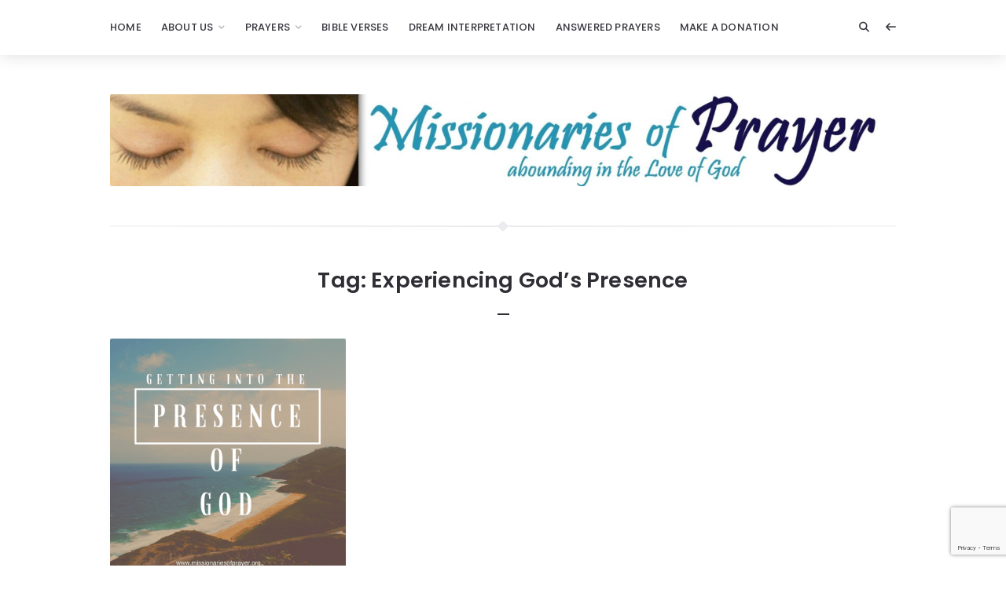

--- FILE ---
content_type: text/html; charset=UTF-8
request_url: https://www.missionariesofprayer.org/tag/experiencing-gods-presence/
body_size: 26253
content:
<!doctype html>
<html lang="en-US">
<head>
	<meta charset="UTF-8">
	<meta http-equiv="X-UA-Compatible" content="IE=edge">
	<meta name="viewport" content="width=device-width, initial-scale=1, shrink-to-fit=no">

	<link rel="profile" href="https://gmpg.org/xfn/11">
	<link rel="pingback" href="https://www.missionariesofprayer.org/xmlrpc.php">

	<meta name='robots' content='index, follow, max-image-preview:large, max-snippet:-1, max-video-preview:-1' />

	<!-- This site is optimized with the Yoast SEO plugin v26.7 - https://yoast.com/wordpress/plugins/seo/ -->
	<title>experiencing god&#039;s presence Archives - Prayers - Missionaries Of Prayer</title>
	<link rel="canonical" href="https://www.missionariesofprayer.org/tag/experiencing-gods-presence/" />
	<meta property="og:locale" content="en_US" />
	<meta property="og:type" content="article" />
	<meta property="og:title" content="experiencing god&#039;s presence Archives - Prayers - Missionaries Of Prayer" />
	<meta property="og:url" content="https://www.missionariesofprayer.org/tag/experiencing-gods-presence/" />
	<meta property="og:site_name" content="Prayers - Missionaries Of Prayer" />
	<meta name="twitter:card" content="summary_large_image" />
	<script type="application/ld+json" class="yoast-schema-graph">{"@context":"https://schema.org","@graph":[{"@type":"CollectionPage","@id":"https://www.missionariesofprayer.org/tag/experiencing-gods-presence/","url":"https://www.missionariesofprayer.org/tag/experiencing-gods-presence/","name":"experiencing god's presence Archives - Prayers - Missionaries Of Prayer","isPartOf":{"@id":"http://www.missionariesofprayer.org/#website"},"primaryImageOfPage":{"@id":"https://www.missionariesofprayer.org/tag/experiencing-gods-presence/#primaryimage"},"image":{"@id":"https://www.missionariesofprayer.org/tag/experiencing-gods-presence/#primaryimage"},"thumbnailUrl":"https://www.missionariesofprayer.org/wp-content/uploads/2018/03/getting-into-the-presence-of-God.png","breadcrumb":{"@id":"https://www.missionariesofprayer.org/tag/experiencing-gods-presence/#breadcrumb"},"inLanguage":"en-US"},{"@type":"ImageObject","inLanguage":"en-US","@id":"https://www.missionariesofprayer.org/tag/experiencing-gods-presence/#primaryimage","url":"https://www.missionariesofprayer.org/wp-content/uploads/2018/03/getting-into-the-presence-of-God.png","contentUrl":"https://www.missionariesofprayer.org/wp-content/uploads/2018/03/getting-into-the-presence-of-God.png","width":800,"height":800,"caption":"getting into the presence of God"},{"@type":"BreadcrumbList","@id":"https://www.missionariesofprayer.org/tag/experiencing-gods-presence/#breadcrumb","itemListElement":[{"@type":"ListItem","position":1,"name":"Home","item":"http://www.missionariesofprayer.org/"},{"@type":"ListItem","position":2,"name":"experiencing god's presence"}]},{"@type":"WebSite","@id":"http://www.missionariesofprayer.org/#website","url":"http://www.missionariesofprayer.org/","name":"Prayers - Missionaries Of Prayer","description":"Prayer Ministry","publisher":{"@id":"http://www.missionariesofprayer.org/#organization"},"potentialAction":[{"@type":"SearchAction","target":{"@type":"EntryPoint","urlTemplate":"http://www.missionariesofprayer.org/?s={search_term_string}"},"query-input":{"@type":"PropertyValueSpecification","valueRequired":true,"valueName":"search_term_string"}}],"inLanguage":"en-US"},{"@type":"Organization","@id":"http://www.missionariesofprayer.org/#organization","name":"Missionaries Of Prayer","url":"http://www.missionariesofprayer.org/","logo":{"@type":"ImageObject","inLanguage":"en-US","@id":"http://www.missionariesofprayer.org/#/schema/logo/image/","url":"https://www.missionariesofprayer.org/wp-content/uploads/2022/09/missionaries-of-prayer.jpg","contentUrl":"https://www.missionariesofprayer.org/wp-content/uploads/2022/09/missionaries-of-prayer.jpg","width":2555,"height":298,"caption":"Missionaries Of Prayer"},"image":{"@id":"http://www.missionariesofprayer.org/#/schema/logo/image/"},"sameAs":["https://www.facebook.com/PrayerForT​oday/","http://www.instagram.com/htsapm","http://www.pinterest.com/ChristianPrayer","https://www.youtube.com/channel/UCsGM2MDFZ5JkOXRNJKIFT7A"]}]}</script>
	<!-- / Yoast SEO plugin. -->


<link rel='dns-prefetch' href='//cdnjs.cloudflare.com' />
<link rel='dns-prefetch' href='//fonts.googleapis.com' />
<link rel='preconnect' href='//fonts.googleapis.com' />
<link href='//fonts.gstatic.com' crossorigin rel='preconnect' />
<link rel="alternate" type="application/rss+xml" title="Prayers - Missionaries Of Prayer &raquo; Feed" href="https://www.missionariesofprayer.org/feed/" />
<link rel="alternate" type="application/rss+xml" title="Prayers - Missionaries Of Prayer &raquo; Comments Feed" href="https://www.missionariesofprayer.org/comments/feed/" />
<link rel="alternate" type="application/rss+xml" title="Prayers - Missionaries Of Prayer &raquo; experiencing god&#039;s presence Tag Feed" href="https://www.missionariesofprayer.org/tag/experiencing-gods-presence/feed/" />
<style id='wp-img-auto-sizes-contain-inline-css'>
img:is([sizes=auto i],[sizes^="auto," i]){contain-intrinsic-size:3000px 1500px}
/*# sourceURL=wp-img-auto-sizes-contain-inline-css */
</style>
<style id='wp-emoji-styles-inline-css'>

	img.wp-smiley, img.emoji {
		display: inline !important;
		border: none !important;
		box-shadow: none !important;
		height: 1em !important;
		width: 1em !important;
		margin: 0 0.07em !important;
		vertical-align: -0.1em !important;
		background: none !important;
		padding: 0 !important;
	}
/*# sourceURL=wp-emoji-styles-inline-css */
</style>
<link rel='stylesheet' id='wp-block-library-css' href='https://www.missionariesofprayer.org/wp-includes/css/dist/block-library/style.min.css?ver=6.9' media='all' />
<style id='wp-block-categories-inline-css'>
.wp-block-categories{box-sizing:border-box}.wp-block-categories.alignleft{margin-right:2em}.wp-block-categories.alignright{margin-left:2em}.wp-block-categories.wp-block-categories-dropdown.aligncenter{text-align:center}.wp-block-categories .wp-block-categories__label{display:block;width:100%}
/*# sourceURL=https://www.missionariesofprayer.org/wp-includes/blocks/categories/style.min.css */
</style>
<style id='wp-block-image-inline-css'>
.wp-block-image>a,.wp-block-image>figure>a{display:inline-block}.wp-block-image img{box-sizing:border-box;height:auto;max-width:100%;vertical-align:bottom}@media not (prefers-reduced-motion){.wp-block-image img.hide{visibility:hidden}.wp-block-image img.show{animation:show-content-image .4s}}.wp-block-image[style*=border-radius] img,.wp-block-image[style*=border-radius]>a{border-radius:inherit}.wp-block-image.has-custom-border img{box-sizing:border-box}.wp-block-image.aligncenter{text-align:center}.wp-block-image.alignfull>a,.wp-block-image.alignwide>a{width:100%}.wp-block-image.alignfull img,.wp-block-image.alignwide img{height:auto;width:100%}.wp-block-image .aligncenter,.wp-block-image .alignleft,.wp-block-image .alignright,.wp-block-image.aligncenter,.wp-block-image.alignleft,.wp-block-image.alignright{display:table}.wp-block-image .aligncenter>figcaption,.wp-block-image .alignleft>figcaption,.wp-block-image .alignright>figcaption,.wp-block-image.aligncenter>figcaption,.wp-block-image.alignleft>figcaption,.wp-block-image.alignright>figcaption{caption-side:bottom;display:table-caption}.wp-block-image .alignleft{float:left;margin:.5em 1em .5em 0}.wp-block-image .alignright{float:right;margin:.5em 0 .5em 1em}.wp-block-image .aligncenter{margin-left:auto;margin-right:auto}.wp-block-image :where(figcaption){margin-bottom:1em;margin-top:.5em}.wp-block-image.is-style-circle-mask img{border-radius:9999px}@supports ((-webkit-mask-image:none) or (mask-image:none)) or (-webkit-mask-image:none){.wp-block-image.is-style-circle-mask img{border-radius:0;-webkit-mask-image:url('data:image/svg+xml;utf8,<svg viewBox="0 0 100 100" xmlns="http://www.w3.org/2000/svg"><circle cx="50" cy="50" r="50"/></svg>');mask-image:url('data:image/svg+xml;utf8,<svg viewBox="0 0 100 100" xmlns="http://www.w3.org/2000/svg"><circle cx="50" cy="50" r="50"/></svg>');mask-mode:alpha;-webkit-mask-position:center;mask-position:center;-webkit-mask-repeat:no-repeat;mask-repeat:no-repeat;-webkit-mask-size:contain;mask-size:contain}}:root :where(.wp-block-image.is-style-rounded img,.wp-block-image .is-style-rounded img){border-radius:9999px}.wp-block-image figure{margin:0}.wp-lightbox-container{display:flex;flex-direction:column;position:relative}.wp-lightbox-container img{cursor:zoom-in}.wp-lightbox-container img:hover+button{opacity:1}.wp-lightbox-container button{align-items:center;backdrop-filter:blur(16px) saturate(180%);background-color:#5a5a5a40;border:none;border-radius:4px;cursor:zoom-in;display:flex;height:20px;justify-content:center;opacity:0;padding:0;position:absolute;right:16px;text-align:center;top:16px;width:20px;z-index:100}@media not (prefers-reduced-motion){.wp-lightbox-container button{transition:opacity .2s ease}}.wp-lightbox-container button:focus-visible{outline:3px auto #5a5a5a40;outline:3px auto -webkit-focus-ring-color;outline-offset:3px}.wp-lightbox-container button:hover{cursor:pointer;opacity:1}.wp-lightbox-container button:focus{opacity:1}.wp-lightbox-container button:focus,.wp-lightbox-container button:hover,.wp-lightbox-container button:not(:hover):not(:active):not(.has-background){background-color:#5a5a5a40;border:none}.wp-lightbox-overlay{box-sizing:border-box;cursor:zoom-out;height:100vh;left:0;overflow:hidden;position:fixed;top:0;visibility:hidden;width:100%;z-index:100000}.wp-lightbox-overlay .close-button{align-items:center;cursor:pointer;display:flex;justify-content:center;min-height:40px;min-width:40px;padding:0;position:absolute;right:calc(env(safe-area-inset-right) + 16px);top:calc(env(safe-area-inset-top) + 16px);z-index:5000000}.wp-lightbox-overlay .close-button:focus,.wp-lightbox-overlay .close-button:hover,.wp-lightbox-overlay .close-button:not(:hover):not(:active):not(.has-background){background:none;border:none}.wp-lightbox-overlay .lightbox-image-container{height:var(--wp--lightbox-container-height);left:50%;overflow:hidden;position:absolute;top:50%;transform:translate(-50%,-50%);transform-origin:top left;width:var(--wp--lightbox-container-width);z-index:9999999999}.wp-lightbox-overlay .wp-block-image{align-items:center;box-sizing:border-box;display:flex;height:100%;justify-content:center;margin:0;position:relative;transform-origin:0 0;width:100%;z-index:3000000}.wp-lightbox-overlay .wp-block-image img{height:var(--wp--lightbox-image-height);min-height:var(--wp--lightbox-image-height);min-width:var(--wp--lightbox-image-width);width:var(--wp--lightbox-image-width)}.wp-lightbox-overlay .wp-block-image figcaption{display:none}.wp-lightbox-overlay button{background:none;border:none}.wp-lightbox-overlay .scrim{background-color:#fff;height:100%;opacity:.9;position:absolute;width:100%;z-index:2000000}.wp-lightbox-overlay.active{visibility:visible}@media not (prefers-reduced-motion){.wp-lightbox-overlay.active{animation:turn-on-visibility .25s both}.wp-lightbox-overlay.active img{animation:turn-on-visibility .35s both}.wp-lightbox-overlay.show-closing-animation:not(.active){animation:turn-off-visibility .35s both}.wp-lightbox-overlay.show-closing-animation:not(.active) img{animation:turn-off-visibility .25s both}.wp-lightbox-overlay.zoom.active{animation:none;opacity:1;visibility:visible}.wp-lightbox-overlay.zoom.active .lightbox-image-container{animation:lightbox-zoom-in .4s}.wp-lightbox-overlay.zoom.active .lightbox-image-container img{animation:none}.wp-lightbox-overlay.zoom.active .scrim{animation:turn-on-visibility .4s forwards}.wp-lightbox-overlay.zoom.show-closing-animation:not(.active){animation:none}.wp-lightbox-overlay.zoom.show-closing-animation:not(.active) .lightbox-image-container{animation:lightbox-zoom-out .4s}.wp-lightbox-overlay.zoom.show-closing-animation:not(.active) .lightbox-image-container img{animation:none}.wp-lightbox-overlay.zoom.show-closing-animation:not(.active) .scrim{animation:turn-off-visibility .4s forwards}}@keyframes show-content-image{0%{visibility:hidden}99%{visibility:hidden}to{visibility:visible}}@keyframes turn-on-visibility{0%{opacity:0}to{opacity:1}}@keyframes turn-off-visibility{0%{opacity:1;visibility:visible}99%{opacity:0;visibility:visible}to{opacity:0;visibility:hidden}}@keyframes lightbox-zoom-in{0%{transform:translate(calc((-100vw + var(--wp--lightbox-scrollbar-width))/2 + var(--wp--lightbox-initial-left-position)),calc(-50vh + var(--wp--lightbox-initial-top-position))) scale(var(--wp--lightbox-scale))}to{transform:translate(-50%,-50%) scale(1)}}@keyframes lightbox-zoom-out{0%{transform:translate(-50%,-50%) scale(1);visibility:visible}99%{visibility:visible}to{transform:translate(calc((-100vw + var(--wp--lightbox-scrollbar-width))/2 + var(--wp--lightbox-initial-left-position)),calc(-50vh + var(--wp--lightbox-initial-top-position))) scale(var(--wp--lightbox-scale));visibility:hidden}}
/*# sourceURL=https://www.missionariesofprayer.org/wp-includes/blocks/image/style.min.css */
</style>
<style id='wp-block-latest-posts-inline-css'>
.wp-block-latest-posts{box-sizing:border-box}.wp-block-latest-posts.alignleft{margin-right:2em}.wp-block-latest-posts.alignright{margin-left:2em}.wp-block-latest-posts.wp-block-latest-posts__list{list-style:none}.wp-block-latest-posts.wp-block-latest-posts__list li{clear:both;overflow-wrap:break-word}.wp-block-latest-posts.is-grid{display:flex;flex-wrap:wrap}.wp-block-latest-posts.is-grid li{margin:0 1.25em 1.25em 0;width:100%}@media (min-width:600px){.wp-block-latest-posts.columns-2 li{width:calc(50% - .625em)}.wp-block-latest-posts.columns-2 li:nth-child(2n){margin-right:0}.wp-block-latest-posts.columns-3 li{width:calc(33.33333% - .83333em)}.wp-block-latest-posts.columns-3 li:nth-child(3n){margin-right:0}.wp-block-latest-posts.columns-4 li{width:calc(25% - .9375em)}.wp-block-latest-posts.columns-4 li:nth-child(4n){margin-right:0}.wp-block-latest-posts.columns-5 li{width:calc(20% - 1em)}.wp-block-latest-posts.columns-5 li:nth-child(5n){margin-right:0}.wp-block-latest-posts.columns-6 li{width:calc(16.66667% - 1.04167em)}.wp-block-latest-posts.columns-6 li:nth-child(6n){margin-right:0}}:root :where(.wp-block-latest-posts.is-grid){padding:0}:root :where(.wp-block-latest-posts.wp-block-latest-posts__list){padding-left:0}.wp-block-latest-posts__post-author,.wp-block-latest-posts__post-date{display:block;font-size:.8125em}.wp-block-latest-posts__post-excerpt,.wp-block-latest-posts__post-full-content{margin-bottom:1em;margin-top:.5em}.wp-block-latest-posts__featured-image a{display:inline-block}.wp-block-latest-posts__featured-image img{height:auto;max-width:100%;width:auto}.wp-block-latest-posts__featured-image.alignleft{float:left;margin-right:1em}.wp-block-latest-posts__featured-image.alignright{float:right;margin-left:1em}.wp-block-latest-posts__featured-image.aligncenter{margin-bottom:1em;text-align:center}
/*# sourceURL=https://www.missionariesofprayer.org/wp-includes/blocks/latest-posts/style.min.css */
</style>
<style id='wp-block-search-inline-css'>
.wp-block-search__button{margin-left:10px;word-break:normal}.wp-block-search__button.has-icon{line-height:0}.wp-block-search__button svg{height:1.25em;min-height:24px;min-width:24px;width:1.25em;fill:currentColor;vertical-align:text-bottom}:where(.wp-block-search__button){border:1px solid #ccc;padding:6px 10px}.wp-block-search__inside-wrapper{display:flex;flex:auto;flex-wrap:nowrap;max-width:100%}.wp-block-search__label{width:100%}.wp-block-search.wp-block-search__button-only .wp-block-search__button{box-sizing:border-box;display:flex;flex-shrink:0;justify-content:center;margin-left:0;max-width:100%}.wp-block-search.wp-block-search__button-only .wp-block-search__inside-wrapper{min-width:0!important;transition-property:width}.wp-block-search.wp-block-search__button-only .wp-block-search__input{flex-basis:100%;transition-duration:.3s}.wp-block-search.wp-block-search__button-only.wp-block-search__searchfield-hidden,.wp-block-search.wp-block-search__button-only.wp-block-search__searchfield-hidden .wp-block-search__inside-wrapper{overflow:hidden}.wp-block-search.wp-block-search__button-only.wp-block-search__searchfield-hidden .wp-block-search__input{border-left-width:0!important;border-right-width:0!important;flex-basis:0;flex-grow:0;margin:0;min-width:0!important;padding-left:0!important;padding-right:0!important;width:0!important}:where(.wp-block-search__input){appearance:none;border:1px solid #949494;flex-grow:1;font-family:inherit;font-size:inherit;font-style:inherit;font-weight:inherit;letter-spacing:inherit;line-height:inherit;margin-left:0;margin-right:0;min-width:3rem;padding:8px;text-decoration:unset!important;text-transform:inherit}:where(.wp-block-search__button-inside .wp-block-search__inside-wrapper){background-color:#fff;border:1px solid #949494;box-sizing:border-box;padding:4px}:where(.wp-block-search__button-inside .wp-block-search__inside-wrapper) .wp-block-search__input{border:none;border-radius:0;padding:0 4px}:where(.wp-block-search__button-inside .wp-block-search__inside-wrapper) .wp-block-search__input:focus{outline:none}:where(.wp-block-search__button-inside .wp-block-search__inside-wrapper) :where(.wp-block-search__button){padding:4px 8px}.wp-block-search.aligncenter .wp-block-search__inside-wrapper{margin:auto}.wp-block[data-align=right] .wp-block-search.wp-block-search__button-only .wp-block-search__inside-wrapper{float:right}
/*# sourceURL=https://www.missionariesofprayer.org/wp-includes/blocks/search/style.min.css */
</style>
<style id='wp-block-columns-inline-css'>
.wp-block-columns{box-sizing:border-box;display:flex;flex-wrap:wrap!important}@media (min-width:782px){.wp-block-columns{flex-wrap:nowrap!important}}.wp-block-columns{align-items:normal!important}.wp-block-columns.are-vertically-aligned-top{align-items:flex-start}.wp-block-columns.are-vertically-aligned-center{align-items:center}.wp-block-columns.are-vertically-aligned-bottom{align-items:flex-end}@media (max-width:781px){.wp-block-columns:not(.is-not-stacked-on-mobile)>.wp-block-column{flex-basis:100%!important}}@media (min-width:782px){.wp-block-columns:not(.is-not-stacked-on-mobile)>.wp-block-column{flex-basis:0;flex-grow:1}.wp-block-columns:not(.is-not-stacked-on-mobile)>.wp-block-column[style*=flex-basis]{flex-grow:0}}.wp-block-columns.is-not-stacked-on-mobile{flex-wrap:nowrap!important}.wp-block-columns.is-not-stacked-on-mobile>.wp-block-column{flex-basis:0;flex-grow:1}.wp-block-columns.is-not-stacked-on-mobile>.wp-block-column[style*=flex-basis]{flex-grow:0}:where(.wp-block-columns){margin-bottom:1.75em}:where(.wp-block-columns.has-background){padding:1.25em 2.375em}.wp-block-column{flex-grow:1;min-width:0;overflow-wrap:break-word;word-break:break-word}.wp-block-column.is-vertically-aligned-top{align-self:flex-start}.wp-block-column.is-vertically-aligned-center{align-self:center}.wp-block-column.is-vertically-aligned-bottom{align-self:flex-end}.wp-block-column.is-vertically-aligned-stretch{align-self:stretch}.wp-block-column.is-vertically-aligned-bottom,.wp-block-column.is-vertically-aligned-center,.wp-block-column.is-vertically-aligned-top{width:100%}
/*# sourceURL=https://www.missionariesofprayer.org/wp-includes/blocks/columns/style.min.css */
</style>
<style id='wp-block-group-inline-css'>
.wp-block-group{box-sizing:border-box}:where(.wp-block-group.wp-block-group-is-layout-constrained){position:relative}
/*# sourceURL=https://www.missionariesofprayer.org/wp-includes/blocks/group/style.min.css */
</style>
<style id='wp-block-quote-inline-css'>
.wp-block-quote{box-sizing:border-box;overflow-wrap:break-word}.wp-block-quote.is-large:where(:not(.is-style-plain)),.wp-block-quote.is-style-large:where(:not(.is-style-plain)){margin-bottom:1em;padding:0 1em}.wp-block-quote.is-large:where(:not(.is-style-plain)) p,.wp-block-quote.is-style-large:where(:not(.is-style-plain)) p{font-size:1.5em;font-style:italic;line-height:1.6}.wp-block-quote.is-large:where(:not(.is-style-plain)) cite,.wp-block-quote.is-large:where(:not(.is-style-plain)) footer,.wp-block-quote.is-style-large:where(:not(.is-style-plain)) cite,.wp-block-quote.is-style-large:where(:not(.is-style-plain)) footer{font-size:1.125em;text-align:right}.wp-block-quote>cite{display:block}
/*# sourceURL=https://www.missionariesofprayer.org/wp-includes/blocks/quote/style.min.css */
</style>
<style id='wp-block-separator-inline-css'>
@charset "UTF-8";.wp-block-separator{border:none;border-top:2px solid}:root :where(.wp-block-separator.is-style-dots){height:auto;line-height:1;text-align:center}:root :where(.wp-block-separator.is-style-dots):before{color:currentColor;content:"···";font-family:serif;font-size:1.5em;letter-spacing:2em;padding-left:2em}.wp-block-separator.is-style-dots{background:none!important;border:none!important}
/*# sourceURL=https://www.missionariesofprayer.org/wp-includes/blocks/separator/style.min.css */
</style>
<style id='wp-block-social-links-inline-css'>
.wp-block-social-links{background:none;box-sizing:border-box;margin-left:0;padding-left:0;padding-right:0;text-indent:0}.wp-block-social-links .wp-social-link a,.wp-block-social-links .wp-social-link a:hover{border-bottom:0;box-shadow:none;text-decoration:none}.wp-block-social-links .wp-social-link svg{height:1em;width:1em}.wp-block-social-links .wp-social-link span:not(.screen-reader-text){font-size:.65em;margin-left:.5em;margin-right:.5em}.wp-block-social-links.has-small-icon-size{font-size:16px}.wp-block-social-links,.wp-block-social-links.has-normal-icon-size{font-size:24px}.wp-block-social-links.has-large-icon-size{font-size:36px}.wp-block-social-links.has-huge-icon-size{font-size:48px}.wp-block-social-links.aligncenter{display:flex;justify-content:center}.wp-block-social-links.alignright{justify-content:flex-end}.wp-block-social-link{border-radius:9999px;display:block}@media not (prefers-reduced-motion){.wp-block-social-link{transition:transform .1s ease}}.wp-block-social-link{height:auto}.wp-block-social-link a{align-items:center;display:flex;line-height:0}.wp-block-social-link:hover{transform:scale(1.1)}.wp-block-social-links .wp-block-social-link.wp-social-link{display:inline-block;margin:0;padding:0}.wp-block-social-links .wp-block-social-link.wp-social-link .wp-block-social-link-anchor,.wp-block-social-links .wp-block-social-link.wp-social-link .wp-block-social-link-anchor svg,.wp-block-social-links .wp-block-social-link.wp-social-link .wp-block-social-link-anchor:active,.wp-block-social-links .wp-block-social-link.wp-social-link .wp-block-social-link-anchor:hover,.wp-block-social-links .wp-block-social-link.wp-social-link .wp-block-social-link-anchor:visited{color:currentColor;fill:currentColor}:where(.wp-block-social-links:not(.is-style-logos-only)) .wp-social-link{background-color:#f0f0f0;color:#444}:where(.wp-block-social-links:not(.is-style-logos-only)) .wp-social-link-amazon{background-color:#f90;color:#fff}:where(.wp-block-social-links:not(.is-style-logos-only)) .wp-social-link-bandcamp{background-color:#1ea0c3;color:#fff}:where(.wp-block-social-links:not(.is-style-logos-only)) .wp-social-link-behance{background-color:#0757fe;color:#fff}:where(.wp-block-social-links:not(.is-style-logos-only)) .wp-social-link-bluesky{background-color:#0a7aff;color:#fff}:where(.wp-block-social-links:not(.is-style-logos-only)) .wp-social-link-codepen{background-color:#1e1f26;color:#fff}:where(.wp-block-social-links:not(.is-style-logos-only)) .wp-social-link-deviantart{background-color:#02e49b;color:#fff}:where(.wp-block-social-links:not(.is-style-logos-only)) .wp-social-link-discord{background-color:#5865f2;color:#fff}:where(.wp-block-social-links:not(.is-style-logos-only)) .wp-social-link-dribbble{background-color:#e94c89;color:#fff}:where(.wp-block-social-links:not(.is-style-logos-only)) .wp-social-link-dropbox{background-color:#4280ff;color:#fff}:where(.wp-block-social-links:not(.is-style-logos-only)) .wp-social-link-etsy{background-color:#f45800;color:#fff}:where(.wp-block-social-links:not(.is-style-logos-only)) .wp-social-link-facebook{background-color:#0866ff;color:#fff}:where(.wp-block-social-links:not(.is-style-logos-only)) .wp-social-link-fivehundredpx{background-color:#000;color:#fff}:where(.wp-block-social-links:not(.is-style-logos-only)) .wp-social-link-flickr{background-color:#0461dd;color:#fff}:where(.wp-block-social-links:not(.is-style-logos-only)) .wp-social-link-foursquare{background-color:#e65678;color:#fff}:where(.wp-block-social-links:not(.is-style-logos-only)) .wp-social-link-github{background-color:#24292d;color:#fff}:where(.wp-block-social-links:not(.is-style-logos-only)) .wp-social-link-goodreads{background-color:#eceadd;color:#382110}:where(.wp-block-social-links:not(.is-style-logos-only)) .wp-social-link-google{background-color:#ea4434;color:#fff}:where(.wp-block-social-links:not(.is-style-logos-only)) .wp-social-link-gravatar{background-color:#1d4fc4;color:#fff}:where(.wp-block-social-links:not(.is-style-logos-only)) .wp-social-link-instagram{background-color:#f00075;color:#fff}:where(.wp-block-social-links:not(.is-style-logos-only)) .wp-social-link-lastfm{background-color:#e21b24;color:#fff}:where(.wp-block-social-links:not(.is-style-logos-only)) .wp-social-link-linkedin{background-color:#0d66c2;color:#fff}:where(.wp-block-social-links:not(.is-style-logos-only)) .wp-social-link-mastodon{background-color:#3288d4;color:#fff}:where(.wp-block-social-links:not(.is-style-logos-only)) .wp-social-link-medium{background-color:#000;color:#fff}:where(.wp-block-social-links:not(.is-style-logos-only)) .wp-social-link-meetup{background-color:#f6405f;color:#fff}:where(.wp-block-social-links:not(.is-style-logos-only)) .wp-social-link-patreon{background-color:#000;color:#fff}:where(.wp-block-social-links:not(.is-style-logos-only)) .wp-social-link-pinterest{background-color:#e60122;color:#fff}:where(.wp-block-social-links:not(.is-style-logos-only)) .wp-social-link-pocket{background-color:#ef4155;color:#fff}:where(.wp-block-social-links:not(.is-style-logos-only)) .wp-social-link-reddit{background-color:#ff4500;color:#fff}:where(.wp-block-social-links:not(.is-style-logos-only)) .wp-social-link-skype{background-color:#0478d7;color:#fff}:where(.wp-block-social-links:not(.is-style-logos-only)) .wp-social-link-snapchat{background-color:#fefc00;color:#fff;stroke:#000}:where(.wp-block-social-links:not(.is-style-logos-only)) .wp-social-link-soundcloud{background-color:#ff5600;color:#fff}:where(.wp-block-social-links:not(.is-style-logos-only)) .wp-social-link-spotify{background-color:#1bd760;color:#fff}:where(.wp-block-social-links:not(.is-style-logos-only)) .wp-social-link-telegram{background-color:#2aabee;color:#fff}:where(.wp-block-social-links:not(.is-style-logos-only)) .wp-social-link-threads{background-color:#000;color:#fff}:where(.wp-block-social-links:not(.is-style-logos-only)) .wp-social-link-tiktok{background-color:#000;color:#fff}:where(.wp-block-social-links:not(.is-style-logos-only)) .wp-social-link-tumblr{background-color:#011835;color:#fff}:where(.wp-block-social-links:not(.is-style-logos-only)) .wp-social-link-twitch{background-color:#6440a4;color:#fff}:where(.wp-block-social-links:not(.is-style-logos-only)) .wp-social-link-twitter{background-color:#1da1f2;color:#fff}:where(.wp-block-social-links:not(.is-style-logos-only)) .wp-social-link-vimeo{background-color:#1eb7ea;color:#fff}:where(.wp-block-social-links:not(.is-style-logos-only)) .wp-social-link-vk{background-color:#4680c2;color:#fff}:where(.wp-block-social-links:not(.is-style-logos-only)) .wp-social-link-wordpress{background-color:#3499cd;color:#fff}:where(.wp-block-social-links:not(.is-style-logos-only)) .wp-social-link-whatsapp{background-color:#25d366;color:#fff}:where(.wp-block-social-links:not(.is-style-logos-only)) .wp-social-link-x{background-color:#000;color:#fff}:where(.wp-block-social-links:not(.is-style-logos-only)) .wp-social-link-yelp{background-color:#d32422;color:#fff}:where(.wp-block-social-links:not(.is-style-logos-only)) .wp-social-link-youtube{background-color:red;color:#fff}:where(.wp-block-social-links.is-style-logos-only) .wp-social-link{background:none}:where(.wp-block-social-links.is-style-logos-only) .wp-social-link svg{height:1.25em;width:1.25em}:where(.wp-block-social-links.is-style-logos-only) .wp-social-link-amazon{color:#f90}:where(.wp-block-social-links.is-style-logos-only) .wp-social-link-bandcamp{color:#1ea0c3}:where(.wp-block-social-links.is-style-logos-only) .wp-social-link-behance{color:#0757fe}:where(.wp-block-social-links.is-style-logos-only) .wp-social-link-bluesky{color:#0a7aff}:where(.wp-block-social-links.is-style-logos-only) .wp-social-link-codepen{color:#1e1f26}:where(.wp-block-social-links.is-style-logos-only) .wp-social-link-deviantart{color:#02e49b}:where(.wp-block-social-links.is-style-logos-only) .wp-social-link-discord{color:#5865f2}:where(.wp-block-social-links.is-style-logos-only) .wp-social-link-dribbble{color:#e94c89}:where(.wp-block-social-links.is-style-logos-only) .wp-social-link-dropbox{color:#4280ff}:where(.wp-block-social-links.is-style-logos-only) .wp-social-link-etsy{color:#f45800}:where(.wp-block-social-links.is-style-logos-only) .wp-social-link-facebook{color:#0866ff}:where(.wp-block-social-links.is-style-logos-only) .wp-social-link-fivehundredpx{color:#000}:where(.wp-block-social-links.is-style-logos-only) .wp-social-link-flickr{color:#0461dd}:where(.wp-block-social-links.is-style-logos-only) .wp-social-link-foursquare{color:#e65678}:where(.wp-block-social-links.is-style-logos-only) .wp-social-link-github{color:#24292d}:where(.wp-block-social-links.is-style-logos-only) .wp-social-link-goodreads{color:#382110}:where(.wp-block-social-links.is-style-logos-only) .wp-social-link-google{color:#ea4434}:where(.wp-block-social-links.is-style-logos-only) .wp-social-link-gravatar{color:#1d4fc4}:where(.wp-block-social-links.is-style-logos-only) .wp-social-link-instagram{color:#f00075}:where(.wp-block-social-links.is-style-logos-only) .wp-social-link-lastfm{color:#e21b24}:where(.wp-block-social-links.is-style-logos-only) .wp-social-link-linkedin{color:#0d66c2}:where(.wp-block-social-links.is-style-logos-only) .wp-social-link-mastodon{color:#3288d4}:where(.wp-block-social-links.is-style-logos-only) .wp-social-link-medium{color:#000}:where(.wp-block-social-links.is-style-logos-only) .wp-social-link-meetup{color:#f6405f}:where(.wp-block-social-links.is-style-logos-only) .wp-social-link-patreon{color:#000}:where(.wp-block-social-links.is-style-logos-only) .wp-social-link-pinterest{color:#e60122}:where(.wp-block-social-links.is-style-logos-only) .wp-social-link-pocket{color:#ef4155}:where(.wp-block-social-links.is-style-logos-only) .wp-social-link-reddit{color:#ff4500}:where(.wp-block-social-links.is-style-logos-only) .wp-social-link-skype{color:#0478d7}:where(.wp-block-social-links.is-style-logos-only) .wp-social-link-snapchat{color:#fff;stroke:#000}:where(.wp-block-social-links.is-style-logos-only) .wp-social-link-soundcloud{color:#ff5600}:where(.wp-block-social-links.is-style-logos-only) .wp-social-link-spotify{color:#1bd760}:where(.wp-block-social-links.is-style-logos-only) .wp-social-link-telegram{color:#2aabee}:where(.wp-block-social-links.is-style-logos-only) .wp-social-link-threads{color:#000}:where(.wp-block-social-links.is-style-logos-only) .wp-social-link-tiktok{color:#000}:where(.wp-block-social-links.is-style-logos-only) .wp-social-link-tumblr{color:#011835}:where(.wp-block-social-links.is-style-logos-only) .wp-social-link-twitch{color:#6440a4}:where(.wp-block-social-links.is-style-logos-only) .wp-social-link-twitter{color:#1da1f2}:where(.wp-block-social-links.is-style-logos-only) .wp-social-link-vimeo{color:#1eb7ea}:where(.wp-block-social-links.is-style-logos-only) .wp-social-link-vk{color:#4680c2}:where(.wp-block-social-links.is-style-logos-only) .wp-social-link-whatsapp{color:#25d366}:where(.wp-block-social-links.is-style-logos-only) .wp-social-link-wordpress{color:#3499cd}:where(.wp-block-social-links.is-style-logos-only) .wp-social-link-x{color:#000}:where(.wp-block-social-links.is-style-logos-only) .wp-social-link-yelp{color:#d32422}:where(.wp-block-social-links.is-style-logos-only) .wp-social-link-youtube{color:red}.wp-block-social-links.is-style-pill-shape .wp-social-link{width:auto}:root :where(.wp-block-social-links .wp-social-link a){padding:.25em}:root :where(.wp-block-social-links.is-style-logos-only .wp-social-link a){padding:0}:root :where(.wp-block-social-links.is-style-pill-shape .wp-social-link a){padding-left:.6666666667em;padding-right:.6666666667em}.wp-block-social-links:not(.has-icon-color):not(.has-icon-background-color) .wp-social-link-snapchat .wp-block-social-link-label{color:#000}
/*# sourceURL=https://www.missionariesofprayer.org/wp-includes/blocks/social-links/style.min.css */
</style>
<style id='global-styles-inline-css'>
:root{--wp--preset--aspect-ratio--square: 1;--wp--preset--aspect-ratio--4-3: 4/3;--wp--preset--aspect-ratio--3-4: 3/4;--wp--preset--aspect-ratio--3-2: 3/2;--wp--preset--aspect-ratio--2-3: 2/3;--wp--preset--aspect-ratio--16-9: 16/9;--wp--preset--aspect-ratio--9-16: 9/16;--wp--preset--color--black: #000000;--wp--preset--color--cyan-bluish-gray: #abb8c3;--wp--preset--color--white: #ffffff;--wp--preset--color--pale-pink: #f78da7;--wp--preset--color--vivid-red: #cf2e2e;--wp--preset--color--luminous-vivid-orange: #ff6900;--wp--preset--color--luminous-vivid-amber: #fcb900;--wp--preset--color--light-green-cyan: #7bdcb5;--wp--preset--color--vivid-green-cyan: #00d084;--wp--preset--color--pale-cyan-blue: #8ed1fc;--wp--preset--color--vivid-cyan-blue: #0693e3;--wp--preset--color--vivid-purple: #9b51e0;--wp--preset--color--light-gray: #8f8f9c;--wp--preset--color--green: #6fff80;--wp--preset--color--blue: #6f6fff;--wp--preset--color--purple: #ff6ff6;--wp--preset--color--red: #ff6f89;--wp--preset--color--orange: #ffb06f;--wp--preset--color--yellow: #fffb6f;--wp--preset--gradient--vivid-cyan-blue-to-vivid-purple: linear-gradient(135deg,rgb(6,147,227) 0%,rgb(155,81,224) 100%);--wp--preset--gradient--light-green-cyan-to-vivid-green-cyan: linear-gradient(135deg,rgb(122,220,180) 0%,rgb(0,208,130) 100%);--wp--preset--gradient--luminous-vivid-amber-to-luminous-vivid-orange: linear-gradient(135deg,rgb(252,185,0) 0%,rgb(255,105,0) 100%);--wp--preset--gradient--luminous-vivid-orange-to-vivid-red: linear-gradient(135deg,rgb(255,105,0) 0%,rgb(207,46,46) 100%);--wp--preset--gradient--very-light-gray-to-cyan-bluish-gray: linear-gradient(135deg,rgb(238,238,238) 0%,rgb(169,184,195) 100%);--wp--preset--gradient--cool-to-warm-spectrum: linear-gradient(135deg,rgb(74,234,220) 0%,rgb(151,120,209) 20%,rgb(207,42,186) 40%,rgb(238,44,130) 60%,rgb(251,105,98) 80%,rgb(254,248,76) 100%);--wp--preset--gradient--blush-light-purple: linear-gradient(135deg,rgb(255,206,236) 0%,rgb(152,150,240) 100%);--wp--preset--gradient--blush-bordeaux: linear-gradient(135deg,rgb(254,205,165) 0%,rgb(254,45,45) 50%,rgb(107,0,62) 100%);--wp--preset--gradient--luminous-dusk: linear-gradient(135deg,rgb(255,203,112) 0%,rgb(199,81,192) 50%,rgb(65,88,208) 100%);--wp--preset--gradient--pale-ocean: linear-gradient(135deg,rgb(255,245,203) 0%,rgb(182,227,212) 50%,rgb(51,167,181) 100%);--wp--preset--gradient--electric-grass: linear-gradient(135deg,rgb(202,248,128) 0%,rgb(113,206,126) 100%);--wp--preset--gradient--midnight: linear-gradient(135deg,rgb(2,3,129) 0%,rgb(40,116,252) 100%);--wp--preset--font-size--small: 13px;--wp--preset--font-size--medium: 20px;--wp--preset--font-size--large: 36px;--wp--preset--font-size--x-large: 42px;--wp--preset--spacing--20: 0.44rem;--wp--preset--spacing--30: 0.67rem;--wp--preset--spacing--40: 1rem;--wp--preset--spacing--50: 1.5rem;--wp--preset--spacing--60: 2.25rem;--wp--preset--spacing--70: 3.38rem;--wp--preset--spacing--80: 5.06rem;--wp--preset--shadow--natural: 6px 6px 9px rgba(0, 0, 0, 0.2);--wp--preset--shadow--deep: 12px 12px 50px rgba(0, 0, 0, 0.4);--wp--preset--shadow--sharp: 6px 6px 0px rgba(0, 0, 0, 0.2);--wp--preset--shadow--outlined: 6px 6px 0px -3px rgb(255, 255, 255), 6px 6px rgb(0, 0, 0);--wp--preset--shadow--crisp: 6px 6px 0px rgb(0, 0, 0);}:where(.is-layout-flex){gap: 0.5em;}:where(.is-layout-grid){gap: 0.5em;}body .is-layout-flex{display: flex;}.is-layout-flex{flex-wrap: wrap;align-items: center;}.is-layout-flex > :is(*, div){margin: 0;}body .is-layout-grid{display: grid;}.is-layout-grid > :is(*, div){margin: 0;}:where(.wp-block-columns.is-layout-flex){gap: 2em;}:where(.wp-block-columns.is-layout-grid){gap: 2em;}:where(.wp-block-post-template.is-layout-flex){gap: 1.25em;}:where(.wp-block-post-template.is-layout-grid){gap: 1.25em;}.has-black-color{color: var(--wp--preset--color--black) !important;}.has-cyan-bluish-gray-color{color: var(--wp--preset--color--cyan-bluish-gray) !important;}.has-white-color{color: var(--wp--preset--color--white) !important;}.has-pale-pink-color{color: var(--wp--preset--color--pale-pink) !important;}.has-vivid-red-color{color: var(--wp--preset--color--vivid-red) !important;}.has-luminous-vivid-orange-color{color: var(--wp--preset--color--luminous-vivid-orange) !important;}.has-luminous-vivid-amber-color{color: var(--wp--preset--color--luminous-vivid-amber) !important;}.has-light-green-cyan-color{color: var(--wp--preset--color--light-green-cyan) !important;}.has-vivid-green-cyan-color{color: var(--wp--preset--color--vivid-green-cyan) !important;}.has-pale-cyan-blue-color{color: var(--wp--preset--color--pale-cyan-blue) !important;}.has-vivid-cyan-blue-color{color: var(--wp--preset--color--vivid-cyan-blue) !important;}.has-vivid-purple-color{color: var(--wp--preset--color--vivid-purple) !important;}.has-black-background-color{background-color: var(--wp--preset--color--black) !important;}.has-cyan-bluish-gray-background-color{background-color: var(--wp--preset--color--cyan-bluish-gray) !important;}.has-white-background-color{background-color: var(--wp--preset--color--white) !important;}.has-pale-pink-background-color{background-color: var(--wp--preset--color--pale-pink) !important;}.has-vivid-red-background-color{background-color: var(--wp--preset--color--vivid-red) !important;}.has-luminous-vivid-orange-background-color{background-color: var(--wp--preset--color--luminous-vivid-orange) !important;}.has-luminous-vivid-amber-background-color{background-color: var(--wp--preset--color--luminous-vivid-amber) !important;}.has-light-green-cyan-background-color{background-color: var(--wp--preset--color--light-green-cyan) !important;}.has-vivid-green-cyan-background-color{background-color: var(--wp--preset--color--vivid-green-cyan) !important;}.has-pale-cyan-blue-background-color{background-color: var(--wp--preset--color--pale-cyan-blue) !important;}.has-vivid-cyan-blue-background-color{background-color: var(--wp--preset--color--vivid-cyan-blue) !important;}.has-vivid-purple-background-color{background-color: var(--wp--preset--color--vivid-purple) !important;}.has-black-border-color{border-color: var(--wp--preset--color--black) !important;}.has-cyan-bluish-gray-border-color{border-color: var(--wp--preset--color--cyan-bluish-gray) !important;}.has-white-border-color{border-color: var(--wp--preset--color--white) !important;}.has-pale-pink-border-color{border-color: var(--wp--preset--color--pale-pink) !important;}.has-vivid-red-border-color{border-color: var(--wp--preset--color--vivid-red) !important;}.has-luminous-vivid-orange-border-color{border-color: var(--wp--preset--color--luminous-vivid-orange) !important;}.has-luminous-vivid-amber-border-color{border-color: var(--wp--preset--color--luminous-vivid-amber) !important;}.has-light-green-cyan-border-color{border-color: var(--wp--preset--color--light-green-cyan) !important;}.has-vivid-green-cyan-border-color{border-color: var(--wp--preset--color--vivid-green-cyan) !important;}.has-pale-cyan-blue-border-color{border-color: var(--wp--preset--color--pale-cyan-blue) !important;}.has-vivid-cyan-blue-border-color{border-color: var(--wp--preset--color--vivid-cyan-blue) !important;}.has-vivid-purple-border-color{border-color: var(--wp--preset--color--vivid-purple) !important;}.has-vivid-cyan-blue-to-vivid-purple-gradient-background{background: var(--wp--preset--gradient--vivid-cyan-blue-to-vivid-purple) !important;}.has-light-green-cyan-to-vivid-green-cyan-gradient-background{background: var(--wp--preset--gradient--light-green-cyan-to-vivid-green-cyan) !important;}.has-luminous-vivid-amber-to-luminous-vivid-orange-gradient-background{background: var(--wp--preset--gradient--luminous-vivid-amber-to-luminous-vivid-orange) !important;}.has-luminous-vivid-orange-to-vivid-red-gradient-background{background: var(--wp--preset--gradient--luminous-vivid-orange-to-vivid-red) !important;}.has-very-light-gray-to-cyan-bluish-gray-gradient-background{background: var(--wp--preset--gradient--very-light-gray-to-cyan-bluish-gray) !important;}.has-cool-to-warm-spectrum-gradient-background{background: var(--wp--preset--gradient--cool-to-warm-spectrum) !important;}.has-blush-light-purple-gradient-background{background: var(--wp--preset--gradient--blush-light-purple) !important;}.has-blush-bordeaux-gradient-background{background: var(--wp--preset--gradient--blush-bordeaux) !important;}.has-luminous-dusk-gradient-background{background: var(--wp--preset--gradient--luminous-dusk) !important;}.has-pale-ocean-gradient-background{background: var(--wp--preset--gradient--pale-ocean) !important;}.has-electric-grass-gradient-background{background: var(--wp--preset--gradient--electric-grass) !important;}.has-midnight-gradient-background{background: var(--wp--preset--gradient--midnight) !important;}.has-small-font-size{font-size: var(--wp--preset--font-size--small) !important;}.has-medium-font-size{font-size: var(--wp--preset--font-size--medium) !important;}.has-large-font-size{font-size: var(--wp--preset--font-size--large) !important;}.has-x-large-font-size{font-size: var(--wp--preset--font-size--x-large) !important;}
:where(.wp-block-columns.is-layout-flex){gap: 2em;}:where(.wp-block-columns.is-layout-grid){gap: 2em;}
/*# sourceURL=global-styles-inline-css */
</style>
<style id='core-block-supports-inline-css'>
.wp-container-core-columns-is-layout-9d6595d7{flex-wrap:nowrap;}
/*# sourceURL=core-block-supports-inline-css */
</style>

<style id='classic-theme-styles-inline-css'>
/*! This file is auto-generated */
.wp-block-button__link{color:#fff;background-color:#32373c;border-radius:9999px;box-shadow:none;text-decoration:none;padding:calc(.667em + 2px) calc(1.333em + 2px);font-size:1.125em}.wp-block-file__button{background:#32373c;color:#fff;text-decoration:none}
/*# sourceURL=/wp-includes/css/classic-themes.min.css */
</style>
<link rel='stylesheet' id='bbp-default-css' href='https://www.missionariesofprayer.org/wp-content/plugins/bbpress/templates/default/css/bbpress.min.css?ver=2.6.14' media='all' />
<link rel='stylesheet' id='contact-form-7-css' href='https://www.missionariesofprayer.org/wp-content/plugins/contact-form-7/includes/css/styles.css?ver=6.1.4' media='all' />
<link rel='stylesheet' id='dmf-bootstrap-css' href='https://www.missionariesofprayer.org/wp-content/plugins/dream-meaning-finder_//css/bootstrap.min.css?ver=6.9' media='all' />
<link rel='stylesheet' id='dmf-style-css' href='https://www.missionariesofprayer.org/wp-content/plugins/dream-meaning-finder_//css/style.css?ver=6.9' media='all' />
<link rel='stylesheet' id='font-awesome-follow-css' href='https://cdnjs.cloudflare.com/ajax/libs/font-awesome/4.7.0/css/font-awesome.min.css?ver=6.9' media='all' />
<link rel='stylesheet' id='kk_voting-css' href='https://www.missionariesofprayer.org/wp-content/plugins/kk_voting_/public/css/kk_voting-public.css?ver=1.0.0' media='all' />
<link rel='stylesheet' id='yop-public-css' href='https://www.missionariesofprayer.org/wp-content/plugins/yop-poll/public/assets/css/yop-poll-public-6.5.39.css?ver=6.9' media='all' />
<link rel='stylesheet' id='wpml-legacy-horizontal-list-0-css' href='https://www.missionariesofprayer.org/wp-content/plugins/sitepress-multilingual-cms/templates/language-switchers/legacy-list-horizontal/style.min.css?ver=1' media='all' />
<style id='wpml-legacy-horizontal-list-0-inline-css'>
.wpml-ls-statics-footer{background-color:#eeeeee;}.wpml-ls-statics-footer, .wpml-ls-statics-footer .wpml-ls-sub-menu, .wpml-ls-statics-footer a {border-color:#cdcdcd;}.wpml-ls-statics-footer a, .wpml-ls-statics-footer .wpml-ls-sub-menu a, .wpml-ls-statics-footer .wpml-ls-sub-menu a:link, .wpml-ls-statics-footer li:not(.wpml-ls-current-language) .wpml-ls-link, .wpml-ls-statics-footer li:not(.wpml-ls-current-language) .wpml-ls-link:link {color:#444444;background-color:#fba100;}.wpml-ls-statics-footer .wpml-ls-sub-menu a:hover,.wpml-ls-statics-footer .wpml-ls-sub-menu a:focus, .wpml-ls-statics-footer .wpml-ls-sub-menu a:link:hover, .wpml-ls-statics-footer .wpml-ls-sub-menu a:link:focus {color:#000000;background-color:#eeeeee;}.wpml-ls-statics-footer .wpml-ls-current-language > a {color:#3f3f3f;background-color:#fba100;}.wpml-ls-statics-footer .wpml-ls-current-language:hover>a, .wpml-ls-statics-footer .wpml-ls-current-language>a:focus {color:#000000;background-color:#eeeeee;}
.wpml-ls-statics-shortcode_actions{background-color:#eeeeee;}.wpml-ls-statics-shortcode_actions, .wpml-ls-statics-shortcode_actions .wpml-ls-sub-menu, .wpml-ls-statics-shortcode_actions a {border-color:#cdcdcd;}.wpml-ls-statics-shortcode_actions a, .wpml-ls-statics-shortcode_actions .wpml-ls-sub-menu a, .wpml-ls-statics-shortcode_actions .wpml-ls-sub-menu a:link, .wpml-ls-statics-shortcode_actions li:not(.wpml-ls-current-language) .wpml-ls-link, .wpml-ls-statics-shortcode_actions li:not(.wpml-ls-current-language) .wpml-ls-link:link {color:#444444;background-color:#fba100;}.wpml-ls-statics-shortcode_actions .wpml-ls-sub-menu a:hover,.wpml-ls-statics-shortcode_actions .wpml-ls-sub-menu a:focus, .wpml-ls-statics-shortcode_actions .wpml-ls-sub-menu a:link:hover, .wpml-ls-statics-shortcode_actions .wpml-ls-sub-menu a:link:focus {color:#000000;background-color:#eeeeee;}.wpml-ls-statics-shortcode_actions .wpml-ls-current-language > a {color:#444444;background-color:#fba100;}.wpml-ls-statics-shortcode_actions .wpml-ls-current-language:hover>a, .wpml-ls-statics-shortcode_actions .wpml-ls-current-language>a:focus {color:#000000;background-color:#eeeeee;}
/*# sourceURL=wpml-legacy-horizontal-list-0-inline-css */
</style>
<link rel='stylesheet' id='cms-navigation-style-base-css' href='https://www.missionariesofprayer.org/wp-content/plugins/wpml-cms-nav/res/css/cms-navigation-base.css?ver=1.5.6' media='screen' />
<link rel='stylesheet' id='cms-navigation-style-css' href='https://www.missionariesofprayer.org/wp-content/plugins/wpml-cms-nav/res/css/cms-navigation.css?ver=1.5.6' media='screen' />
<link rel='stylesheet' id='orin-fonts-css' href='//fonts.googleapis.com/css2?family=Open+Sans:ital,wght@0,400;0,700;1,400;1,700&#038;family=Poppins:ital,wght@0,300;0,500;0,600;0,700;1,600;1,700&#038;family=Source+Sans+Pro:ital,wght@0,400;0,600;1,400&#038;family=Yeseva+One&#038;display=swap' media='all' />
<link rel='stylesheet' id='bootstrap-css' href='https://www.missionariesofprayer.org/wp-content/themes/orin/css/bootstrap.min.css?ver=3.4.1' media='all' />
<link rel='stylesheet' id='bootstrap-theme-css' href='https://www.missionariesofprayer.org/wp-content/themes/orin/css/bootstrap-theme.min.css?ver=3.4.1' media='all' />
<link rel='stylesheet' id='orin-ie10-viewport-bug-workaround-css' href='https://www.missionariesofprayer.org/wp-content/themes/orin/css/ie10-viewport-bug-workaround.css?ver=3.4.1' media='all' />
<link rel='stylesheet' id='orin-font-awesome-all-css' href='https://www.missionariesofprayer.org/wp-content/themes/orin/assets/fontawesome/css/all.min.css?ver=7.1.0' media='all' />
<link rel='stylesheet' id='orin-font-awesome-v5-font-face-css' href='https://www.missionariesofprayer.org/wp-content/themes/orin/assets/fontawesome/css/v5-font-face.min.css?ver=7.1.0' media='all' />
<link rel='stylesheet' id='tiny-slider-css' href='https://www.missionariesofprayer.org/wp-content/themes/orin/assets/tiny-slider/tiny-slider.css?ver=2.9.4' media='all' />
<link rel='stylesheet' id='magnific-popup-css' href='https://www.missionariesofprayer.org/wp-content/themes/orin/assets/magnific-popup/magnific-popup.css?ver=1.2.0' media='all' />
<link rel='stylesheet' id='orin-style-css' href='https://www.missionariesofprayer.org/wp-content/themes/orin/style.css?ver=1.4.0' media='all' />
<style id='orin-style-inline-css'>

		.bwp-post-wrap:hover .bwp-post-content::before {
			width: 30px;
		}
		.bwp-post-media-overlay,
		.bwp-post-hover-icon {
			display: none;
		}
		.bwp-posts .bwp-post-metadata {
			display: none;
		}
		a:hover,
		a:focus,
		h1 a:hover,
		h2 a:hover,
		h3 a:hover,
		h4 a:hover,
		h5 a:hover,
		h6 a:hover,
		h1 a:focus,
		h2 a:focus,
		h3 a:focus,
		h4 a:focus,
		h5 a:focus,
		h6 a:focus,
		.sf-menu a:hover,
		.sf-menu a:focus,
		.sf-menu > li:hover > a,
		.sf-menu > .current-menu-item > a,
		.sf-menu > .current-menu-ancestor > a,
		.sf-menu > .current-menu-ancestor > .sf-with-ul::after,
		.sf-menu ul li a:hover,
		.sf-menu ul > li:hover > a,
		.sf-menu ul > .current-menu-item > a,
		.sf-menu ul > .current-menu-ancestor > a,
		.sf-menu ul > .current-menu-ancestor > .sf-with-ul::after,
		.sf-arrows > li > .sf-with-ul:focus::after,
		.sf-arrows > li:hover > .sf-with-ul::after,
		.sf-arrows > .sfHover > .sf-with-ul::after,
		.sf-arrows ul li > .sf-with-ul:focus::after,
		.sf-arrows ul li:hover > .sf-with-ul::after,
		.sf-arrows ul .sfHover > .sf-with-ul::after,
		#bwp-toggle-mobile-menu:hover,
		#bwp-toggle-mobile-menu.bwp-active,
		.bwp-mobile-menu li a:hover,
		.bwp-mobile-menu .current-menu-item > a,
		.bwp-toggle-mobile-submenu:hover,
		.bwp-mobile-menu li.bwp-submenu-visible > a,
		.bwp-mobile-menu li.bwp-submenu-visible > a .bwp-toggle-mobile-submenu,
		.bwp-header-sidebar-button:hover,
		.bwp-header-sidebar-button:focus,
		#bwp-toggle-dropdown-search:hover,
		#bwp-toggle-dropdown-search:focus,
		#bwp-toggle-dropdown-search.bwp-active,
		#bwp-dropdown-search #searchform .bwp-search-submit:hover,
		#bwp-dropdown-search #searchform .bwp-search-submit:focus,
		#bwp-toggle-color:hover,
		#bwp-toggle-color:focus,
		#bwp-show-font-types:hover,
		#bwp-show-font-types:focus,
		#bwp-show-font-types.bwp-active,
		.bwp-font-type:not(.bwp-active):hover,
		.bwp-logo-text:hover,
		.bwp-logo-text:focus,
		.bwp-post-metadata li a:hover,
		.bwp-post-metadata li a:focus,
		.bwp-post-read-more a:hover,
		.bwp-post-read-more a:focus,
		.bwp-post-counters a:hover,
		.bwp-post-counters a:focus,
		.bwp-no-results p a:hover,
		.bwp-no-results p a:focus,
		.pagination .nav-links a.page-numbers:hover,
		.pagination .nav-links a.page-numbers:focus,
		.bwp-single-post-metadata li a:hover,
		.bwp-single-post-metadata li a:focus,
		.wp-playlist .wp-playlist-item a:hover,
		.bwp-content .bwp-single-post-pagination a:hover,
		.bwp-content .bwp-single-post-pagination a:focus,
		.bwp-content .wp-block-calendar .wp-calendar-nav a:hover,
		.bwp-content .wp-block-calendar .wp-calendar-nav a:focus,
		.bwp-content .wp-block-latest-comments .wp-block-latest-comments__comment-meta a:hover,
		.bwp-content .wp-block-latest-comments .wp-block-latest-comments__comment-meta a:focus,
		.bwp-content .wp-block-latest-posts .wp-block-latest-posts__post-excerpt a:hover,
		.bwp-content .wp-block-latest-posts .wp-block-latest-posts__post-excerpt a:focus,
		.bwp-content .wp-block-latest-posts .wp-block-latest-posts__post-full-content a:hover,
		.bwp-content .wp-block-latest-posts .wp-block-latest-posts__post-full-content a:focus,
		.bwp-content .wp-block-tag-cloud a:hover .tag-link-count,
		.bwp-content .wp-block-tag-cloud a:focus .tag-link-count,
		.bwp-about-author-name a:hover,
		.bwp-about-author-name a:focus,
		.post-navigation .nav-links a:hover,
		.post-navigation .nav-links a:focus,
		.comment-form-cookies-consent label:hover,
		.comment-respond .must-log-in a:hover,
		.comment-respond .must-log-in a:focus,
		.comment-form .logged-in-as a:hover,
		.comment-form .logged-in-as a:focus,
		.comment-reply-title #cancel-comment-reply-link:hover,
		.bwp-comment-list .comment-meta .comment-author .fn .url:hover,
		.bwp-comment-list .comment-meta .comment-author .fn .url:focus,
		.bwp-comment-list .comment-meta .comment-metadata a:hover,
		.bwp-comment-list .comment-meta .comment-metadata a:focus,
		.bwp-comment-list .pingback .comment-body > a:hover,
		.bwp-comment-list .pingback .comment-body > a:focus,
		.bwp-comment-list .trackback .comment-body > a:hover,
		.bwp-comment-list .trackback .comment-body > a:focus,
		.comment-navigation .nav-links a:hover,
		.comment-navigation .nav-links a:focus,
		.bwp-related-posts-list .post .bwp-post-metadata li a:hover,
		.bwp-related-posts-list .post .bwp-post-metadata li a:focus,
		.bwp-single-page-random-posts-list .post .bwp-post-metadata li a:hover,
		.bwp-single-page-random-posts-list .post .bwp-post-metadata li a:focus,
		.bwp-page-404-content p a:hover,
		.bwp-page-404-content p a:focus,
		.bwp-footer-text a:hover,
		.bwp-footer-text a:focus,
		.bwp-footer-menu-list li a:hover,
		.bwp-footer-menu-list li a:focus,
		.bwp-hide-sidebar-button:hover,
		.bwp-hide-sidebar-button:focus,
		.bwp-widget a:hover,
		.bwp-widget a:focus,
		.bwp-widget .bwp-widget-title a:hover,
		.bwp-widget .bwp-widget-title a:focus,
		.bwp-sidebar-content ul.wp-block-latest-posts > li > a:hover,
		.bwp-sidebar-content ul.wp-block-latest-posts > li > a:focus,
		.widget_tag_cloud .tagcloud a:hover .tag-link-count,
		.widget_tag_cloud .tagcloud a:focus .tag-link-count,
		.widget_calendar .wp-calendar-nav a:hover,
		.widget_calendar .wp-calendar-nav a:focus,
		.bwp-sidebar-content .wp-block-latest-comments:not(.has-avatars) .wp-block-latest-comments__comment-meta a:hover,
		.bwp-sidebar-content .wp-block-latest-comments:not(.has-avatars) .wp-block-latest-comments__comment-meta a:focus,
		.widget_search #searchform .bwp-search-submit:hover,
		.widget_bwp_popular_posts > ul > li:hover .widget_bwp_popular_post_num,
		.widget_bwp_content h4 a:hover,
		.widget_bwp_content h4 a:focus,
		.widget_bwp_meta li a:hover,
		.widget_bwp_meta li a:focus,
		#bwp-hide-cookies-info:hover,
		.bwp-content .wp-block-post-template .wp-block-post-excerpt__more-link:hover,
		.bwp-content .wp-block-post-template .wp-block-post-excerpt__more-link:focus,
		.bwp-content .wp-block-post-template .wp-block-post-date a:hover,
		.bwp-content .wp-block-post-template .wp-block-post-date a:focus,
		.bwp-content .wp-block-comment-template .wp-block-comment-date a:hover,
		.bwp-content .wp-block-comment-template .wp-block-comment-edit-link a:hover,
		.bwp-content .wp-block-comment-template .wp-block-comment-date a:focus,
		.bwp-content .wp-block-comment-template .wp-block-comment-edit-link a:focus,
		.bwp-content .wp-block-comment-template .wp-block-comment-reply-link a:hover,
		.bwp-content .wp-block-comment-template .wp-block-comment-reply-link a:focus {
			color: #8cccd4;
		}
		input[type="text"]:not(.bwp-search-field):hover,
		input[type="email"]:hover,
		input[type="url"]:hover,
		input[type="password"]:hover,
		input[type="search"]:hover,
		input[type="tel"]:hover,
		input[type="number"]:hover,
		input[type="date"]:hover,
		textarea:hover,
		select:hover,
		input[type="text"]:not(.bwp-search-field):focus,
		input[type="email"]:focus,
		input[type="url"]:focus,
		input[type="password"]:focus,
		input[type="search"]:focus,
		input[type="tel"]:focus,
		input[type="number"]:focus,
		input[type="date"]:focus,
		textarea:focus,
		select:focus,
		input[type="file"]:hover,
		input[type="file"]:focus,
		input[type="checkbox"]:hover,
		input[type="radio"]:hover,
		.bwp-content .wp-block-search .wp-block-search__input:hover,
		.bwp-content .wp-block-search .wp-block-search__input:focus,
		.widget_search #searchform:hover,
		.widget_search #searchform:focus,
		.bwp-content .wp-block-post-comments-form .comment-form-comment textarea:hover,
		.bwp-content .wp-block-post-comments-form .comment-form-author input:hover,
		.bwp-content .wp-block-post-comments-form .comment-form-email input:hover,
		.bwp-content .wp-block-post-comments-form .comment-form-url input:hover,
		.bwp-content .wp-block-post-comments-form .comment-form-comment textarea:focus,
		.bwp-content .wp-block-post-comments-form .comment-form-author input:focus,
		.bwp-content .wp-block-post-comments-form .comment-form-email input:focus,
		.bwp-content .wp-block-post-comments-form .comment-form-url input:focus,
		.bwp-content .wp-block-post-comments-form .comment-form-cookies-consent input:hover,
		.bwp-content .wp-block-post-comments-form .comment-form-cookies-consent input:focus {
			border-color: #8cccd4;
		}
		input[type="checkbox"]:checked,
		input[type="radio"]:checked {
			background: #8cccd4;
			border-color: #8cccd4;
		}
		input[type="button"]:hover,
		input[type="reset"]:hover,
		input[type="submit"]:hover,
		.bwp-homepage-slider-wrap .tns-controls button:hover,
		.bwp-post-media-slider .tns-controls button:hover,
		.bwp-content .wp-block-file a.wp-block-file__button:active,
		.bwp-content .wp-block-file a.wp-block-file__button:focus,
		.bwp-content .wp-block-file a.wp-block-file__button:hover,
		.bwp-content .wp-block-search .wp-block-search__button:hover,
		.bwp-content .wp-block-search .wp-block-search__button:focus,
		.bwp-scroll-top-button:hover,
		#bwp-accept-cookies:hover {
			background: #8cccd4;
		}
		.bwp-font-type.bwp-active,
		.bwp-homepage-slider-zoom-image:hover,
		.pagination .nav-links .page-numbers.current,
		.bwp-single-post-tags a:hover,
		.bwp-single-post-tags a:focus,
		.bwp-content .bwp-single-post-pagination .post-page-numbers.current,
		.bwp-comment-list .comment-body .reply a:hover,
		.bwp-comment-list .pingback .comment-body .edit-link a:hover,
		.bwp-comment-list .trackback .comment-body .edit-link a:hover,
		.widget_bwp_social ul li a:hover,
		.widget_bwp_social ul li a:focus,
		.bwp-content .wp-block-query-pagination-numbers .page-numbers.current,
		.bwp-content .wp-block-comments-pagination-numbers .page-numbers.current {
			background-color: #8cccd4;
		}
/*# sourceURL=orin-style-inline-css */
</style>
<script src="https://www.missionariesofprayer.org/wp-includes/js/jquery/jquery.min.js?ver=3.7.1" id="jquery-core-js"></script>
<script src="https://www.missionariesofprayer.org/wp-includes/js/jquery/jquery-migrate.min.js?ver=3.4.1" id="jquery-migrate-js"></script>
<script src="https://www.missionariesofprayer.org/wp-content/plugins/kk_voting_/public/js/kk_voting-public.js?ver=1.0.0" id="kk_voting-js"></script>
<script id="yop-public-js-extra">
var objectL10n = {"yopPollParams":{"urlParams":{"ajax":"https://www.missionariesofprayer.org/wp-admin/admin-ajax.php","wpLogin":"https://www.missionariesofprayer.org/wp-login.php?redirect_to=https%3A%2F%2Fwww.missionariesofprayer.org%2Fwp-admin%2Fadmin-ajax.php%3Faction%3Dyop_poll_record_wordpress_vote"},"apiParams":{"reCaptcha":{"siteKey":""},"reCaptchaV2Invisible":{"siteKey":""},"reCaptchaV3":{"siteKey":""},"hCaptcha":{"siteKey":""},"cloudflareTurnstile":{"siteKey":""}},"captchaParams":{"imgPath":"https://www.missionariesofprayer.org/wp-content/plugins/yop-poll/public/assets/img/","url":"https://www.missionariesofprayer.org/wp-content/plugins/yop-poll/app.php","accessibilityAlt":"Sound icon","accessibilityTitle":"Accessibility option: listen to a question and answer it!","accessibilityDescription":"Type below the \u003Cstrong\u003Eanswer\u003C/strong\u003E to what you hear. Numbers or words:","explanation":"Click or touch the \u003Cstrong\u003EANSWER\u003C/strong\u003E","refreshAlt":"Refresh/reload icon","refreshTitle":"Refresh/reload: get new images and accessibility option!"},"voteParams":{"invalidPoll":"Invalid Poll","noAnswersSelected":"No answer selected","minAnswersRequired":"At least {min_answers_allowed} answer(s) required","maxAnswersRequired":"A max of {max_answers_allowed} answer(s) accepted","noAnswerForOther":"No other answer entered","noValueForCustomField":"{custom_field_name} is required","tooManyCharsForCustomField":"Text for {custom_field_name} is too long","consentNotChecked":"You must agree to our terms and conditions","noCaptchaSelected":"Captcha is required","thankYou":"Thank you for your vote"},"resultsParams":{"singleVote":"vote","multipleVotes":"votes","singleAnswer":"answer","multipleAnswers":"answers"}}};
//# sourceURL=yop-public-js-extra
</script>
<script src="https://www.missionariesofprayer.org/wp-content/plugins/yop-poll/public/assets/js/yop-poll-public-6.5.39.min.js?ver=6.9" id="yop-public-js"></script>
<link rel="https://api.w.org/" href="https://www.missionariesofprayer.org/wp-json/" /><link rel="alternate" title="JSON" type="application/json" href="https://www.missionariesofprayer.org/wp-json/wp/v2/tags/18593" /><link rel="EditURI" type="application/rsd+xml" title="RSD" href="https://www.missionariesofprayer.org/xmlrpc.php?rsd" />
<meta name="generator" content="WordPress 6.9" />
<meta name="generator" content="WPML ver:4.8.6 stt:1,2;" />

	<script type="text/javascript">var ajaxurl = 'https://www.missionariesofprayer.org/wp-admin/admin-ajax.php?lang=en&#038;bpml_filter=true';</script>


		<!-- GA Google Analytics @ https://m0n.co/ga -->
		<script async src="https://www.googletagmanager.com/gtag/js?id=UA-1064885-1"></script>
		<script>
			window.dataLayer = window.dataLayer || [];
			function gtag(){dataLayer.push(arguments);}
			gtag('js', new Date());
			gtag('config', 'UA-1064885-1');
		</script>

	<link rel="icon" href="https://www.missionariesofprayer.org/wp-content/uploads/2025/02/cropped-mop-logo-removebg-preview-2-32x32.png" sizes="32x32" />
<link rel="icon" href="https://www.missionariesofprayer.org/wp-content/uploads/2025/02/cropped-mop-logo-removebg-preview-2-192x192.png" sizes="192x192" />
<link rel="apple-touch-icon" href="https://www.missionariesofprayer.org/wp-content/uploads/2025/02/cropped-mop-logo-removebg-preview-2-180x180.png" />
<meta name="msapplication-TileImage" content="https://www.missionariesofprayer.org/wp-content/uploads/2025/02/cropped-mop-logo-removebg-preview-2-270x270.png" />
		<!-- Google tag (gtag.js) event -->
<script>
  gtag('event', 'first_visit', {
    // <event_parameters>
  });
</script>
</head>
<body class="bp-legacy archive tag tag-experiencing-gods-presence tag-18593 wp-custom-logo wp-embed-responsive wp-theme-orin bwp-body bwp-sidebar-hidden bwp-enable-sticky-header">

<script type="text/javascript" id="bbp-swap-no-js-body-class">
	document.body.className = document.body.className.replace( 'bbp-no-js', 'bbp-js' );
</script>




<!-- header -->
<header id="bwp-header">
	<div class="container">
		<div class="bwp-header-container clearfix">

			
				<!-- menu -->
				<div class="bwp-header-menu">
					<nav class="menu-main-menu-container"><ul id="menu-main-menu" class="sf-menu"><li id="menu-item-5935" class="menu-item menu-item-type-custom menu-item-object-custom menu-item-home menu-item-5935"><a href="https://www.missionariesofprayer.org">Home</a></li>
<li id="menu-item-5905" class="menu-item menu-item-type-post_type menu-item-object-page menu-item-has-children menu-item-5905"><a href="https://www.missionariesofprayer.org/who-we-are/">About Us</a>
<ul class="sub-menu">
	<li id="menu-item-5902" class="menu-item menu-item-type-post_type menu-item-object-page menu-item-5902"><a href="https://www.missionariesofprayer.org/who-we-are/what-we-do/">What We Do</a></li>
	<li id="menu-item-5901" class="menu-item menu-item-type-post_type menu-item-object-page menu-item-5901"><a href="https://www.missionariesofprayer.org/part/">Be a Part of Us</a></li>
	<li id="menu-item-5903" class="menu-item menu-item-type-post_type menu-item-object-page menu-item-5903"><a href="https://www.missionariesofprayer.org/statement-faith/">Statement of Faith</a></li>
	<li id="menu-item-5904" class="menu-item menu-item-type-post_type menu-item-object-page menu-item-5904"><a href="https://www.missionariesofprayer.org/vision-mission/">Vision and Mission</a></li>
	<li id="menu-item-5908" class="menu-item menu-item-type-post_type menu-item-object-page menu-item-5908"><a href="https://www.missionariesofprayer.org/contact/">Contact Us</a></li>
	<li id="menu-item-6556" class="menu-item menu-item-type-custom menu-item-object-custom menu-item-6556"><a href="https://missionariesofprayer.org/privacy-policy/">Privacy Policy</a></li>
	<li id="menu-item-7612" class="menu-item menu-item-type-post_type menu-item-object-page menu-item-7612"><a href="https://www.missionariesofprayer.org/advertise/">Advertise with Us</a></li>
</ul>
</li>
<li id="menu-item-6575" class="menu-item menu-item-type-post_type menu-item-object-page menu-item-has-children menu-item-6575"><a href="https://www.missionariesofprayer.org/prayers/">Prayers</a>
<ul class="sub-menu">
	<li id="menu-item-341865" class="menu-item menu-item-type-custom menu-item-object-custom menu-item-341865"><a href="https://www.missionariesofprayer.org/prayers/">Prayers</a></li>
	<li id="menu-item-360499" class="menu-item menu-item-type-post_type menu-item-object-forum menu-item-360499"><a href="https://www.missionariesofprayer.org/PrayerForum/ChristianForums/prayer-requests/">Prayer Requests</a></li>
	<li id="menu-item-14478" class="menu-item menu-item-type-custom menu-item-object-custom menu-item-14478"><a href="https://www.missionariesofprayer.org/set-prayer-line/">Start A Prayer Line</a></li>
	<li id="menu-item-14587" class="menu-item menu-item-type-custom menu-item-object-custom menu-item-14587"><a href="https://missionariesofprayer.org/intercessory-prayer-lines/">Intercessory Prayer Lines</a></li>
	<li id="menu-item-5906" class="menu-item menu-item-type-post_type menu-item-object-page menu-item-5906"><a href="https://www.missionariesofprayer.org/prayer-books/">Prayer Books</a></li>
	<li id="menu-item-5907" class="menu-item menu-item-type-post_type menu-item-object-page menu-item-5907"><a href="https://www.missionariesofprayer.org/24-hour-prayer-lines/">24 Hour Prayer Lines</a></li>
	<li id="menu-item-303448" class="menu-item menu-item-type-post_type menu-item-object-page menu-item-303448"><a href="https://www.missionariesofprayer.org/prayers/the-hebraic-calendar-first-fruits-blessing-prayers/">The Hebraic Calendar – First Fruits Blessing Prayers</a></li>
</ul>
</li>
<li id="menu-item-8296" class="menu-item menu-item-type-post_type menu-item-object-page menu-item-8296"><a href="https://www.missionariesofprayer.org/bible-verses/">Bible Verses</a></li>
<li id="menu-item-8920" class="menu-item menu-item-type-post_type menu-item-object-forum menu-item-8920"><a href="https://www.missionariesofprayer.org/PrayerForum/ChristianForums/dream-interpretation/">Dream Interpretation</a></li>
<li id="menu-item-24302" class="menu-item menu-item-type-post_type menu-item-object-forum menu-item-24302"><a href="https://www.missionariesofprayer.org/PrayerForum/ChristianForums/answered-prayers/">Answered Prayers</a></li>
<li id="menu-item-24757" class="menu-item menu-item-type-custom menu-item-object-custom menu-item-24757"><a href="https://www.missionariesofprayer.org/donations/">Make A Donation</a></li>
</ul></nav>				</div>
				<!-- end: menu -->

				<!-- mobile menu -->
				<div class="bwp-header-mobile-menu">
					<!-- button: show/hide mobile menu -->
					<button type="button" id="bwp-toggle-mobile-menu" class="bwp-button">
						<i class="fas fa-bars"></i><span class="bwp-button-text">Menu</span>
					</button>
					<!-- end: button -->
					<!-- container with menu (hidden) -->
					<div id="bwp-dropdown-mobile-menu" class="bwp-hidden">
						<nav class="menu-main-menu-container"><ul id="menu-main-menu-1" class="bwp-mobile-menu list-unstyled"><li class="menu-item menu-item-type-custom menu-item-object-custom menu-item-home menu-item-5935"><a href="https://www.missionariesofprayer.org">Home</a></li>
<li class="menu-item menu-item-type-post_type menu-item-object-page menu-item-has-children menu-item-5905"><a href="https://www.missionariesofprayer.org/who-we-are/">About Us</a>
<ul class="sub-menu">
	<li class="menu-item menu-item-type-post_type menu-item-object-page menu-item-5902"><a href="https://www.missionariesofprayer.org/who-we-are/what-we-do/">What We Do</a></li>
	<li class="menu-item menu-item-type-post_type menu-item-object-page menu-item-5901"><a href="https://www.missionariesofprayer.org/part/">Be a Part of Us</a></li>
	<li class="menu-item menu-item-type-post_type menu-item-object-page menu-item-5903"><a href="https://www.missionariesofprayer.org/statement-faith/">Statement of Faith</a></li>
	<li class="menu-item menu-item-type-post_type menu-item-object-page menu-item-5904"><a href="https://www.missionariesofprayer.org/vision-mission/">Vision and Mission</a></li>
	<li class="menu-item menu-item-type-post_type menu-item-object-page menu-item-5908"><a href="https://www.missionariesofprayer.org/contact/">Contact Us</a></li>
	<li class="menu-item menu-item-type-custom menu-item-object-custom menu-item-6556"><a href="https://missionariesofprayer.org/privacy-policy/">Privacy Policy</a></li>
	<li class="menu-item menu-item-type-post_type menu-item-object-page menu-item-7612"><a href="https://www.missionariesofprayer.org/advertise/">Advertise with Us</a></li>
</ul>
</li>
<li class="menu-item menu-item-type-post_type menu-item-object-page menu-item-has-children menu-item-6575"><a href="https://www.missionariesofprayer.org/prayers/">Prayers</a>
<ul class="sub-menu">
	<li class="menu-item menu-item-type-custom menu-item-object-custom menu-item-341865"><a href="https://www.missionariesofprayer.org/prayers/">Prayers</a></li>
	<li class="menu-item menu-item-type-post_type menu-item-object-forum menu-item-360499"><a href="https://www.missionariesofprayer.org/PrayerForum/ChristianForums/prayer-requests/">Prayer Requests</a></li>
	<li class="menu-item menu-item-type-custom menu-item-object-custom menu-item-14478"><a href="https://www.missionariesofprayer.org/set-prayer-line/">Start A Prayer Line</a></li>
	<li class="menu-item menu-item-type-custom menu-item-object-custom menu-item-14587"><a href="https://missionariesofprayer.org/intercessory-prayer-lines/">Intercessory Prayer Lines</a></li>
	<li class="menu-item menu-item-type-post_type menu-item-object-page menu-item-5906"><a href="https://www.missionariesofprayer.org/prayer-books/">Prayer Books</a></li>
	<li class="menu-item menu-item-type-post_type menu-item-object-page menu-item-5907"><a href="https://www.missionariesofprayer.org/24-hour-prayer-lines/">24 Hour Prayer Lines</a></li>
	<li class="menu-item menu-item-type-post_type menu-item-object-page menu-item-303448"><a href="https://www.missionariesofprayer.org/prayers/the-hebraic-calendar-first-fruits-blessing-prayers/">The Hebraic Calendar – First Fruits Blessing Prayers</a></li>
</ul>
</li>
<li class="menu-item menu-item-type-post_type menu-item-object-page menu-item-8296"><a href="https://www.missionariesofprayer.org/bible-verses/">Bible Verses</a></li>
<li class="menu-item menu-item-type-post_type menu-item-object-forum menu-item-8920"><a href="https://www.missionariesofprayer.org/PrayerForum/ChristianForums/dream-interpretation/">Dream Interpretation</a></li>
<li class="menu-item menu-item-type-post_type menu-item-object-forum menu-item-24302"><a href="https://www.missionariesofprayer.org/PrayerForum/ChristianForums/answered-prayers/">Answered Prayers</a></li>
<li class="menu-item menu-item-type-custom menu-item-object-custom menu-item-24757"><a href="https://www.missionariesofprayer.org/donations/">Make A Donation</a></li>
</ul></nav>					</div>
					<!-- end: container with menu -->
				</div>
				<!-- end: mobile menu -->

				
				<!-- header icons -->
				<div class="bwp-header-icons clearfix">

					
						<!-- button: show sidebar -->
						<button type="button" id="bwp-show-sidebar" class="bwp-button bwp-header-sidebar-button">
							<i class="fas fa-arrow-left"></i>
						</button>
						<!-- end: button -->

						
						<!-- search (search icon and search form) -->
						<div class="bwp-header-search">
							<!-- search icon -->
							<button type="button" id="bwp-toggle-dropdown-search" class="bwp-button">
								<i class="fas fa-search"></i>
							</button>
							<!-- end: search icon -->
							<!-- container with search form (hidden) -->
							<div id="bwp-dropdown-search" class="bwp-hidden">
								
<!-- search form -->
<form id="searchform" role="search" method="get" action="https://www.missionariesofprayer.org/">
	<div class="input-group">
		<input type="text" name="s" id="s" class="bwp-search-field form-control" autocomplete="off" placeholder="Enter your search query...">
		<span class="input-group-btn">
			<button type="submit" class="btn bwp-search-submit">
				<i class="fas fa-search"></i>
			</button>
		</span>
	</div>
</form>
<!-- end: search form -->
							</div>
							<!-- end: container with search form -->
						</div>
						<!-- end: search -->

						
				</div>
				<!-- end: header icons -->

				
		</div>
	</div>
</header>
<!-- end: header -->

<!-- container with site content -->
<div class="bwp-site-content">
	<div class="container">

		<!-- logo area -->
		<div class="bwp-logo-container clearfix">
			
					<!-- logo (image) -->
					<div id="bwp-custom-logo" class="bwp-logo-image-container"
						 data-logo-url="https://www.missionariesofprayer.org/wp-content/uploads/2022/09/missionaries-of-prayer.jpg"
						 data-dark-logo-url="none"
						 data-logo-alt="Prayers - Missionaries Of Prayer">

						<a href="https://www.missionariesofprayer.org/" class="custom-logo-link" rel="home"><img width="2555" height="298" src="https://www.missionariesofprayer.org/wp-content/uploads/2022/09/missionaries-of-prayer.jpg" class="custom-logo" alt="Prayers &#8211; Missionaries Of Prayer" decoding="async" fetchpriority="high" srcset="https://www.missionariesofprayer.org/wp-content/uploads/2022/09/missionaries-of-prayer.jpg 2555w, https://www.missionariesofprayer.org/wp-content/uploads/2022/09/missionaries-of-prayer-300x35.jpg 300w, https://www.missionariesofprayer.org/wp-content/uploads/2022/09/missionaries-of-prayer-1024x120.jpg 1024w, https://www.missionariesofprayer.org/wp-content/uploads/2022/09/missionaries-of-prayer-768x90.jpg 768w, https://www.missionariesofprayer.org/wp-content/uploads/2022/09/missionaries-of-prayer-1536x179.jpg 1536w" sizes="(max-width: 2555px) 100vw, 2555px" /></a>
					</div>
					<!-- end: logo (image) -->

									<!-- site name -->
				<h1 class="screen-reader-text bwp-site-name">Prayers - Missionaries Of Prayer</h1>
				<!-- end: site name -->
						</div>
		<!-- end: logo area -->

<!-- section with recent posts -->
<section class="bwp-recent-posts-section bwp-site-section bwp-section-has-header">

	
			<!-- separator (with gradient) -->
			<div class="bwp-separator bwp-gradient"><span class="bwp-rhomb"></span></div>

			<!-- title and subtitle (category/tag page) -->
			<header class="bwp-section-header">
				<h2 class="bwp-category-tag-title bwp-section-title">
					<span class="bwp-tag-title-prefix">Tag:</span>experiencing god&#8217;s presence				</h2>
								<div class="bwp-section-header-separator"></div>
			</header>
			<!-- end: title and subtitle -->

			
	<!-- main section with posts -->
	<div class="bwp-posts" role="main">
		<div class="bwp-posts-wrap">

			<!-- masonry -->
			<div id="bwp-masonry" class="bwp-col-3-layout clearfix">
				<div class="bwp-col-size"></div><!-- width of .bwp-col-size used for columnWidth; this block must be empty -->

				
<!-- post (standard format) -->
<article id="bwp-post-37506" class="post-37506 post type-post status-publish format-standard has-post-thumbnail hentry category-intimacy-with-god tag-about-god tag-being-in-the-presence-of-god tag-being-intimate-with-god tag-bible tag-bible-study tag-bible-study-lessons tag-bible-study-topics tag-bible-verses tag-book-practicing-the-presence-of-god tag-christian-prayer tag-christianbook tag-conversations-with-god tag-daily-bible-study tag-deeper-intimacy-with-god tag-developing-intimacy-with-god tag-existence-of-god tag-experiencing-god tag-experiencing-gods-presence tag-faith-in-god tag-fear-of-god tag-finding-god tag-god-calling tag-god-help-me tag-god-is-love tag-god-please-help-me tag-gods-word-for-today tag-holy-bible tag-how-to-pray-to-god tag-in-gods-presence tag-in-gods-presence-book tag-in-the-presence-of-the-lord tag-intimacy-with-god tag-intimacy-with-god-bible-study tag-intimacy-with-god-book tag-intimacy-with-god-sermon-outline tag-intimacy-with-god-verses tag-is-jesus-god tag-jesus-prayer tag-knowing-god tag-living-in-the-presence-of-god tag-love-of-god tag-online-bible-study tag-power-of-god tag-practicing-his-presence tag-practicing-the-presence tag-practicing-the-presence-of-god tag-practicing-the-presence-of-god-study-guide tag-practising-the-presence-of-god tag-pray tag-pray-to-god tag-parayer tag-prayer-for-intimacy-with-god tag-presence-of-god tag-prodigal-god tag-relationship-with-god tag-seeking-god tag-sermons tag-spiritual-intimacy-with-god tag-talk-to-god tag-the-love-of-god tag-the-presence-of-god tag-the-presence-of-god-book tag-the-presence-of-god-sermon tag-the-prodigal-god tag-walking-with-god tag-what-is-faith-in-god tag-what-is-god tag-where-is-god tag-who-is-god tag-who-is-god-the-father tag-who-is-jesus tag-word-of-god bwp-masonry-item bwp-col-3 bwp-post-has-title">
	<div class="bwp-post-wrap">

		
	<!-- featured image -->
	<figure class="bwp-post-media">

		
			<a href="https://www.missionariesofprayer.org/getting-into-the-presence-of-god/">
				<img width="800" height="800" src="https://www.missionariesofprayer.org/wp-content/uploads/2018/03/getting-into-the-presence-of-God.png" class="attachment-full size-full wp-post-image" alt="getting into the presence of God" loading="eager" decoding="async" srcset="https://www.missionariesofprayer.org/wp-content/uploads/2018/03/getting-into-the-presence-of-God.png 800w, https://www.missionariesofprayer.org/wp-content/uploads/2018/03/getting-into-the-presence-of-God-150x150.png 150w, https://www.missionariesofprayer.org/wp-content/uploads/2018/03/getting-into-the-presence-of-God-300x300.png 300w, https://www.missionariesofprayer.org/wp-content/uploads/2018/03/getting-into-the-presence-of-God-768x768.png 768w, https://www.missionariesofprayer.org/wp-content/uploads/2018/03/getting-into-the-presence-of-God-750x750.png 750w" sizes="(max-width: 800px) 100vw, 800px" />				<div class="bwp-post-media-overlay"></div>
				<span class="bwp-post-hover-icon">
					<i class="fas fa-share"></i>
				</span>
			</a>

			
	</figure>
	<!-- end: featured image -->

	
		<!-- content -->
		<div class="bwp-post-content">

			
		<!-- metadata -->
		<ul class="bwp-post-metadata list-unstyled">

			
			<!-- author -->
			<li class="bwp-author bwp-hidden">
				<a href="https://www.missionariesofprayer.org/author/mop/" rel="author">
					<span class="vcard author">
						<span class="fn">MOP</span>
					</span>
				</a>
			</li>
			<!-- end: author -->

			
				<!-- date (with link) -->
				<li class="bwp-date bwp-hidden">
					<a href="https://www.missionariesofprayer.org/2018/03/07/">
						<span class="date updated">March 7, 2018</span>
					</a>
				</li>
				<!-- end: date -->

				
				<!-- categories -->
				<li class="bwp-categories bwp-visible">
					<a href="https://www.missionariesofprayer.org/category/intimacy-with-god/" rel="category tag">Intimacy with God</a>				</li>
				<!-- end: categories -->

				
		</ul>
		<!-- end: metadata -->

					<!-- title -->
			<h3 class="bwp-post-title entry-title">
				<a href="https://www.missionariesofprayer.org/getting-into-the-presence-of-god/">Intimacy with God &#8211; Part 2 &#8211; Getting Into the Presence of God</a>
			</h3>
			<!-- end: title -->
			
		<!-- excerpt -->
		<div class="bwp-post-excerpt entry-content">
			<p>This is Part 2 of Intimacy with God.  If you missed the first part you can read it here which will be important for you to understand the foundation of how we enter the presence of God. So, let&#8217;s take a look at the temple layout from the Old Testament [&hellip;]</p>
		</div>
		<!-- end: excerpt -->

		
			<!-- read more and counters -->
			<div class="clearfix">

									<!-- read more -->
					<div class="bwp-post-read-more">
						<a href="https://www.missionariesofprayer.org/getting-into-the-presence-of-god/">Read More</a>
					</div>
					<!-- end: read more -->
					
					<!-- counters -->
					<div class="bwp-post-counters">

						
	<!-- number of views -->
	<a href="https://www.missionariesofprayer.org/getting-into-the-presence-of-god/" class="bwp-views-counter">
		<span class="bwp-counter-number">2.1K</span>
	</a>
	<!-- end: number of views -->

	
	<!-- number of comments -->
	<a href="https://www.missionariesofprayer.org/getting-into-the-presence-of-god/#comments" class="bwp-comments-counter">
		<span class="bwp-counter-number">4</span>
	</a>
	<!-- end: number of comments -->

	
					</div>
					<!-- end: counters -->

					
			</div>
			<!-- end: read more and counters -->

			
		</div>
		<!-- end: content -->

	</div>
</article>
<!-- end: post (standard format) -->

			</div>
			<!-- end: masonry -->

			
		</div>
	</div>
	<!-- end: main section with posts -->

	
</section>
<!-- end: section with recent posts -->

	<!-- footer widgets -->
	<section class="bwp-footer-widgets-section" role="complementary">
		<h2 class="screen-reader-text">
			Widgets		</h2>
		<div class="bwp-separator bwp-gradient">
			<span class="bwp-rhomb"></span>
		</div>
		<div class="row">

			<!-- column 1 (left column) -->
			<div class="col-md-4">
				<div class="bwp-footer-widgets-col-1 bwp-sidebar-content bwp-content">
					<div id="block-25" class="bwp-widget widget_block widget_media_image clearfix"><div class="wp-block-image">
<figure class="aligncenter size-full"><a href="https://www.missionariesofprayer.org/donations/"><img loading="lazy" decoding="async" width="200" height="64" src="https://www.missionariesofprayer.org/wp-content/uploads/2018/10/make-a-donation-clipart-1.jpg-e1539632399963.png" alt="" class="wp-image-67144"/></a></figure>
</div></div><div id="block-34" class="bwp-widget widget_block clearfix">
<div class="wp-block-columns is-layout-flex wp-container-core-columns-is-layout-9d6595d7 wp-block-columns-is-layout-flex">
<div class="wp-block-column is-vertically-aligned-center is-layout-flow wp-block-column-is-layout-flow"></div>
</div>
</div><div id="block-32" class="bwp-widget widget_block clearfix"><div id="mc_embed_signup">
<form action="https://missionariesofprayer.us10.list-manage.com/subscribe/post?u=a0d46ed981b715a02bcb9b474&amp;id=9965381c9a" method="post" id="mc-embedded-subscribe-form" name="mc-embedded-subscribe-form" class="validate" target="_blank" novalidate="">
<div id="mc_embed_signup_scroll">
<h2>Subscribe to our Mailing List</h2>
<div class="indicates-required"><span class="asterisk">*</span> indicates required</div>
<div class="mc-field-group">
	<label for="mce-EMAIL">Email Address  <span class="asterisk">*</span><br />
</label><br />
	<input type="email" value="" name="EMAIL" class="required email" id="mce-EMAIL">
</div>
<div class="mc-field-group">
	<label for="mce-FNAME">First Name </label><br />
	<input type="text" value="" name="FNAME" class="" id="mce-FNAME">
</div>
<div class="mc-field-group">
	<label for="mce-LNAME">Last Name </label><br />
	<input type="text" value="" name="LNAME" class="" id="mce-LNAME">
</div>
<div id="mce-responses" class="clear">
<div class="response" id="mce-error-response" style="display:none"></div>
<div class="response" id="mce-success-response" style="display:none"></div>
</p>
</div>
<p>    <!-- real people should not fill this in and expect good things - do not remove this or risk form bot signups--></p>
<div style="position: absolute; left: -5000px;" aria-hidden="true"><input type="text" name="b_a0d46ed981b715a02bcb9b474_9965381c9a" tabindex="-1" value=""></div>
<div class="clear"><input type="submit" value="Subscribe" name="subscribe" id="mc-embedded-subscribe" class="button"></div>
</p>
</div>
</form>
</div>
</div>				</div>
			</div>
			<!-- end: column 1 -->

			<!-- column 2 (center column) -->
			<div class="col-md-4">
				<div class="bwp-footer-widgets-col-2 bwp-sidebar-content bwp-content">
					<div id="orin_recent_widget-2" class="bwp-widget widget_bwp_recent_posts clearfix"><h3 class="bwp-widget-title">Prayers</h3><ul class="list-unstyled"><li>
					<!-- featured image -->
					<figure class="widget_bwp_thumbnail">
						<a href="https://www.missionariesofprayer.org/thanksgiving-bible-verses-prayer/">
							<img width="200" height="188" src="https://www.missionariesofprayer.org/wp-content/uploads/2014/11/132177042-thanksgiving-message-with-autumn-leaves-and-an-orange-pumpkin.jpg" class="attachment-orin-200-200-crop size-orin-200-200-crop wp-post-image" alt="" decoding="async" loading="lazy" srcset="https://www.missionariesofprayer.org/wp-content/uploads/2014/11/132177042-thanksgiving-message-with-autumn-leaves-and-an-orange-pumpkin.jpg 450w, https://www.missionariesofprayer.org/wp-content/uploads/2014/11/132177042-thanksgiving-message-with-autumn-leaves-and-an-orange-pumpkin-300x281.jpg 300w" sizes="auto, (max-width: 200px) 100vw, 200px" />							<div class="widget_bwp_bg_overlay"></div>
						</a>
					</figure>
					<!-- end: featured image -->

					
				<!-- post content (title and metadata) -->
				<div class="widget_bwp_content">

					
						<h4 class="entry-title">
							<a href="https://www.missionariesofprayer.org/thanksgiving-bible-verses-prayer/">Thanksgiving Bible Verses and Prayer</a>
						</h4>

						
				</div>
				<!-- end: post content (title and metadata) -->

				</li><li>
					<!-- featured image -->
					<figure class="widget_bwp_thumbnail">
						<a href="https://www.missionariesofprayer.org/in-the-power-of-his-might-blood-water-oil-volume-iii/">
							<img width="200" height="200" src="https://www.missionariesofprayer.org/wp-content/uploads/2025/03/new-gig-2-200x200.jpg" class="attachment-orin-200-200-crop size-orin-200-200-crop wp-post-image" alt="In the Power Of His Might: Blood, Water Oil Volume III" decoding="async" loading="lazy" srcset="https://www.missionariesofprayer.org/wp-content/uploads/2025/03/new-gig-2-200x200.jpg 200w, https://www.missionariesofprayer.org/wp-content/uploads/2025/03/new-gig-2-150x150.jpg 150w" sizes="auto, (max-width: 200px) 100vw, 200px" />							<div class="widget_bwp_bg_overlay"></div>
						</a>
					</figure>
					<!-- end: featured image -->

					
				<!-- post content (title and metadata) -->
				<div class="widget_bwp_content">

					
						<h4 class="entry-title">
							<a href="https://www.missionariesofprayer.org/in-the-power-of-his-might-blood-water-oil-volume-iii/">In The Power of His Might: Blood, Water &#038; Oil Volume III</a>
						</h4>

						
				</div>
				<!-- end: post content (title and metadata) -->

				</li><li>
					<!-- featured image -->
					<figure class="widget_bwp_thumbnail">
						<a href="https://www.missionariesofprayer.org/preparedness-for-natural-disasters/">
							<img width="200" height="194" src="https://www.missionariesofprayer.org/wp-content/uploads/2024/10/images-5-200x194.jpeg" class="attachment-orin-200-200-crop size-orin-200-200-crop wp-post-image" alt="" decoding="async" loading="lazy" />							<div class="widget_bwp_bg_overlay"></div>
						</a>
					</figure>
					<!-- end: featured image -->

					
				<!-- post content (title and metadata) -->
				<div class="widget_bwp_content">

					
						<h4 class="entry-title">
							<a href="https://www.missionariesofprayer.org/preparedness-for-natural-disasters/">Preparedness for Natural Disasters</a>
						</h4>

						
				</div>
				<!-- end: post content (title and metadata) -->

				</li><li>
					<!-- featured image -->
					<figure class="widget_bwp_thumbnail">
						<a href="https://www.missionariesofprayer.org/helping-those-affected-by-hurricane-helene/">
							<img width="200" height="200" src="https://www.missionariesofprayer.org/wp-content/uploads/2024/10/2024-09-27t204218z-2092140364-rc279aa5nibf-rtrmadp-3-storm-helene-copy-200x200.jpg" class="attachment-orin-200-200-crop size-orin-200-200-crop wp-post-image" alt="" decoding="async" loading="lazy" srcset="https://www.missionariesofprayer.org/wp-content/uploads/2024/10/2024-09-27t204218z-2092140364-rc279aa5nibf-rtrmadp-3-storm-helene-copy-200x200.jpg 200w, https://www.missionariesofprayer.org/wp-content/uploads/2024/10/2024-09-27t204218z-2092140364-rc279aa5nibf-rtrmadp-3-storm-helene-copy-150x150.jpg 150w" sizes="auto, (max-width: 200px) 100vw, 200px" />							<div class="widget_bwp_bg_overlay"></div>
						</a>
					</figure>
					<!-- end: featured image -->

					
				<!-- post content (title and metadata) -->
				<div class="widget_bwp_content">

					
						<h4 class="entry-title">
							<a href="https://www.missionariesofprayer.org/helping-those-affected-by-hurricane-helene/">Helping Those Affected by Hurricane Helene</a>
						</h4>

						
				</div>
				<!-- end: post content (title and metadata) -->

				</li><li>
					<!-- featured image -->
					<figure class="widget_bwp_thumbnail">
						<a href="https://www.missionariesofprayer.org/verse-of-the-day-and-daily-prayer-for-mothers-day-may-10-2015/">
							<img width="200" height="200" src="https://www.missionariesofprayer.org/wp-content/uploads/2024/05/happy-mothers-day-tulip-bouquet-royalty-free-image-1674601167-200x200.jpg" class="attachment-orin-200-200-crop size-orin-200-200-crop wp-post-image" alt="Happy Mother&#039;s Day" decoding="async" loading="lazy" srcset="https://www.missionariesofprayer.org/wp-content/uploads/2024/05/happy-mothers-day-tulip-bouquet-royalty-free-image-1674601167-200x200.jpg 200w, https://www.missionariesofprayer.org/wp-content/uploads/2024/05/happy-mothers-day-tulip-bouquet-royalty-free-image-1674601167-300x300.jpg 300w, https://www.missionariesofprayer.org/wp-content/uploads/2024/05/happy-mothers-day-tulip-bouquet-royalty-free-image-1674601167-1024x1024.jpg 1024w, https://www.missionariesofprayer.org/wp-content/uploads/2024/05/happy-mothers-day-tulip-bouquet-royalty-free-image-1674601167-150x150.jpg 150w, https://www.missionariesofprayer.org/wp-content/uploads/2024/05/happy-mothers-day-tulip-bouquet-royalty-free-image-1674601167-768x768.jpg 768w, https://www.missionariesofprayer.org/wp-content/uploads/2024/05/happy-mothers-day-tulip-bouquet-royalty-free-image-1674601167.jpg 1200w" sizes="auto, (max-width: 200px) 100vw, 200px" />							<div class="widget_bwp_bg_overlay"></div>
						</a>
					</figure>
					<!-- end: featured image -->

					
				<!-- post content (title and metadata) -->
				<div class="widget_bwp_content">

					
						<h4 class="entry-title">
							<a href="https://www.missionariesofprayer.org/verse-of-the-day-and-daily-prayer-for-mothers-day-may-10-2015/">Prayer for Mother&#8217;s Day</a>
						</h4>

						
				</div>
				<!-- end: post content (title and metadata) -->

				</li><li>
					<!-- featured image -->
					<figure class="widget_bwp_thumbnail">
						<a href="https://www.missionariesofprayer.org/easter-prayer-and-easter-bible-verses/">
							<img width="200" height="134" src="https://www.missionariesofprayer.org/wp-content/uploads/2015/03/Easter-Prayer-and-Easter-Bible-Verses.jpg" class="attachment-orin-200-200-crop size-orin-200-200-crop wp-post-image" alt="" decoding="async" loading="lazy" srcset="https://www.missionariesofprayer.org/wp-content/uploads/2015/03/Easter-Prayer-and-Easter-Bible-Verses.jpg 540w, https://www.missionariesofprayer.org/wp-content/uploads/2015/03/Easter-Prayer-and-Easter-Bible-Verses-300x201.jpg 300w, https://www.missionariesofprayer.org/wp-content/uploads/2015/03/Easter-Prayer-and-Easter-Bible-Verses-360x240.jpg 360w" sizes="auto, (max-width: 200px) 100vw, 200px" />							<div class="widget_bwp_bg_overlay"></div>
						</a>
					</figure>
					<!-- end: featured image -->

					
				<!-- post content (title and metadata) -->
				<div class="widget_bwp_content">

					
						<h4 class="entry-title">
							<a href="https://www.missionariesofprayer.org/easter-prayer-and-easter-bible-verses/">Easter Prayer and Easter Bible Verses</a>
						</h4>

						
				</div>
				<!-- end: post content (title and metadata) -->

				</li></ul></div><div id="block-27" class="bwp-widget widget_block clearfix">
<div class="wp-block-columns is-layout-flex wp-container-core-columns-is-layout-9d6595d7 wp-block-columns-is-layout-flex">
<div class="wp-block-column is-layout-flow wp-block-column-is-layout-flow" style="flex-basis:100%">
<div class="wp-block-columns is-layout-flex wp-container-core-columns-is-layout-9d6595d7 wp-block-columns-is-layout-flex">
<div class="wp-block-column is-layout-flow wp-block-column-is-layout-flow" style="flex-basis:100%">
<blockquote class="wp-block-quote is-layout-flow wp-block-quote-is-layout-flow"><p><a href="https://www.missionariesofprayer.org/?s=prayers">See More Prayers</a></p></blockquote>
</div>
</div>
</div>
</div>
</div>				</div>
			</div>
			<!-- end: column 2 -->

			<!-- column 3 (right column) -->
			<div class="col-md-4">
				<div class="bwp-footer-widgets-col-3 bwp-sidebar-content bwp-content">
					<div id="orin_popular_widget-2" class="bwp-widget widget_bwp_popular_posts clearfix"><h3 class="bwp-widget-title">Posts</h3><ul class="list-unstyled"><li>
				<!-- post number -->
				<span class="widget_bwp_popular_post_num widget_bwp_no_thumbnail">
					1				</span>
				<!-- end: post number -->

				<!-- post content (title and metadata) -->
				<div class="widget_bwp_content widget_bwp_no_thumbnail">

					
						<h4 class="entry-title">
							<a href="https://www.missionariesofprayer.org/hedge-thorns-prayer-unfaithful-spouse/">Hedge of Thorns Prayer for the Unfaithful Spouse</a>
						</h4>

						
						<ul class="widget_bwp_meta list-unstyled clearfix">

							
									<li class="widget_bwp_comments_count">
										<a href="https://www.missionariesofprayer.org/hedge-thorns-prayer-unfaithful-spouse/#comments">
											1,045 Comments										</a>
									</li>

									
						</ul>

						
				</div>
				<!-- end: post content (title and metadata) -->

				</li><li>
				<!-- post number -->
				<span class="widget_bwp_popular_post_num widget_bwp_no_thumbnail">
					2				</span>
				<!-- end: post number -->

				<!-- post content (title and metadata) -->
				<div class="widget_bwp_content widget_bwp_no_thumbnail">

					
						<h4 class="entry-title">
							<a href="https://www.missionariesofprayer.org/prayer-for-healing-a-sick-pet/">Prayer For Healing A Sick Pet</a>
						</h4>

						
						<ul class="widget_bwp_meta list-unstyled clearfix">

							
									<li class="widget_bwp_comments_count">
										<a href="https://www.missionariesofprayer.org/prayer-for-healing-a-sick-pet/#comments">
											566 Comments										</a>
									</li>

									
						</ul>

						
				</div>
				<!-- end: post content (title and metadata) -->

				</li><li>
					<!-- featured image -->
					<figure class="widget_bwp_thumbnail">
						<a href="https://www.missionariesofprayer.org/7-days-of-prayer-and-fasting-for-2019/">
							<img width="200" height="200" src="https://www.missionariesofprayer.org/wp-content/uploads/2024/12/7-days-of-prayer-and-fasting-2026-200x200.jpeg" class="attachment-orin-200-200-crop size-orin-200-200-crop wp-post-image" alt="7 days of prayer and fasting 2026" decoding="async" loading="lazy" srcset="https://www.missionariesofprayer.org/wp-content/uploads/2024/12/7-days-of-prayer-and-fasting-2026-200x200.jpeg 200w, https://www.missionariesofprayer.org/wp-content/uploads/2024/12/7-days-of-prayer-and-fasting-2026-150x150.jpeg 150w" sizes="auto, (max-width: 200px) 100vw, 200px" />							<div class="widget_bwp_bg_overlay"></div>
						</a>
					</figure>
					<!-- end: featured image -->

					
				<!-- post number -->
				<span class="widget_bwp_popular_post_num">
					3				</span>
				<!-- end: post number -->

				<!-- post content (title and metadata) -->
				<div class="widget_bwp_content">

					
						<h4 class="entry-title">
							<a href="https://www.missionariesofprayer.org/7-days-of-prayer-and-fasting-for-2019/">7 Days of Prayer and Fasting for 2026</a>
						</h4>

						
						<ul class="widget_bwp_meta list-unstyled clearfix">

							
									<li class="widget_bwp_comments_count">
										<a href="https://www.missionariesofprayer.org/7-days-of-prayer-and-fasting-for-2019/#comments">
											346 Comments										</a>
									</li>

									
						</ul>

						
				</div>
				<!-- end: post content (title and metadata) -->

				</li><li>
				<!-- post number -->
				<span class="widget_bwp_popular_post_num widget_bwp_no_thumbnail">
					4				</span>
				<!-- end: post number -->

				<!-- post content (title and metadata) -->
				<div class="widget_bwp_content widget_bwp_no_thumbnail">

					
						<h4 class="entry-title">
							<a href="https://www.missionariesofprayer.org/prayer-to-have-a-baby/">Prayer to Have a Baby</a>
						</h4>

						
						<ul class="widget_bwp_meta list-unstyled clearfix">

							
									<li class="widget_bwp_comments_count">
										<a href="https://www.missionariesofprayer.org/prayer-to-have-a-baby/#comments">
											168 Comments										</a>
									</li>

									
						</ul>

						
				</div>
				<!-- end: post content (title and metadata) -->

				</li><li>
				<!-- post number -->
				<span class="widget_bwp_popular_post_num widget_bwp_no_thumbnail">
					5				</span>
				<!-- end: post number -->

				<!-- post content (title and metadata) -->
				<div class="widget_bwp_content widget_bwp_no_thumbnail">

					
						<h4 class="entry-title">
							<a href="https://www.missionariesofprayer.org/prayer-for-autism/">Prayer for Autism</a>
						</h4>

						
						<ul class="widget_bwp_meta list-unstyled clearfix">

							
									<li class="widget_bwp_comments_count">
										<a href="https://www.missionariesofprayer.org/prayer-for-autism/#comments">
											135 Comments										</a>
									</li>

									
						</ul>

						
				</div>
				<!-- end: post content (title and metadata) -->

				</li><li>
				<!-- post number -->
				<span class="widget_bwp_popular_post_num widget_bwp_no_thumbnail">
					6				</span>
				<!-- end: post number -->

				<!-- post content (title and metadata) -->
				<div class="widget_bwp_content widget_bwp_no_thumbnail">

					
						<h4 class="entry-title">
							<a href="https://www.missionariesofprayer.org/binding-and-loosing-the-keys-to-the-kingdom-and-exercising-your-spiritual-authority/">Binding and Loosing: The keys to the Kingdom and Exercising your Spiritual Authority</a>
						</h4>

						
						<ul class="widget_bwp_meta list-unstyled clearfix">

							
									<li class="widget_bwp_comments_count">
										<a href="https://www.missionariesofprayer.org/binding-and-loosing-the-keys-to-the-kingdom-and-exercising-your-spiritual-authority/#comments">
											115 Comments										</a>
									</li>

									
						</ul>

						
				</div>
				<!-- end: post content (title and metadata) -->

				</li><li>
				<!-- post number -->
				<span class="widget_bwp_popular_post_num widget_bwp_no_thumbnail">
					7				</span>
				<!-- end: post number -->

				<!-- post content (title and metadata) -->
				<div class="widget_bwp_content widget_bwp_no_thumbnail">

					
						<h4 class="entry-title">
							<a href="https://www.missionariesofprayer.org/prayer-restoration-marriage/">Prayer for the Restoration of Marriage</a>
						</h4>

						
						<ul class="widget_bwp_meta list-unstyled clearfix">

							
									<li class="widget_bwp_comments_count">
										<a href="https://www.missionariesofprayer.org/prayer-restoration-marriage/#comments">
											115 Comments										</a>
									</li>

									
						</ul>

						
				</div>
				<!-- end: post content (title and metadata) -->

				</li><li>
				<!-- post number -->
				<span class="widget_bwp_popular_post_num widget_bwp_no_thumbnail">
					8				</span>
				<!-- end: post number -->

				<!-- post content (title and metadata) -->
				<div class="widget_bwp_content widget_bwp_no_thumbnail">

					
						<h4 class="entry-title">
							<a href="https://www.missionariesofprayer.org/prayer-healing-diseases-illnesses/">A Prayer for Physical Healing against various diseases and illnesses</a>
						</h4>

						
						<ul class="widget_bwp_meta list-unstyled clearfix">

							
									<li class="widget_bwp_comments_count">
										<a href="https://www.missionariesofprayer.org/prayer-healing-diseases-illnesses/#comments">
											108 Comments										</a>
									</li>

									
						</ul>

						
				</div>
				<!-- end: post content (title and metadata) -->

				</li><li>
				<!-- post number -->
				<span class="widget_bwp_popular_post_num widget_bwp_no_thumbnail">
					9				</span>
				<!-- end: post number -->

				<!-- post content (title and metadata) -->
				<div class="widget_bwp_content widget_bwp_no_thumbnail">

					
						<h4 class="entry-title">
							<a href="https://www.missionariesofprayer.org/prayer-against-a-familiar-spirit-and-monitoring-spirits/">Prayer against a Familiar Spirit and Monitoring Spirits</a>
						</h4>

						
						<ul class="widget_bwp_meta list-unstyled clearfix">

							
									<li class="widget_bwp_comments_count">
										<a href="https://www.missionariesofprayer.org/prayer-against-a-familiar-spirit-and-monitoring-spirits/#comments">
											105 Comments										</a>
									</li>

									
						</ul>

						
				</div>
				<!-- end: post content (title and metadata) -->

				</li></ul></div><div id="block-35" class="bwp-widget widget_block clearfix">
<ul class="wp-block-social-links is-layout-flex wp-block-social-links-is-layout-flex"><li class="wp-social-link wp-social-link-facebook  wp-block-social-link"><a href="https://www.facebook.com/PrayerForToday" class="wp-block-social-link-anchor"><svg width="24" height="24" viewBox="0 0 24 24" version="1.1" xmlns="http://www.w3.org/2000/svg" aria-hidden="true" focusable="false"><path d="M12 2C6.5 2 2 6.5 2 12c0 5 3.7 9.1 8.4 9.9v-7H7.9V12h2.5V9.8c0-2.5 1.5-3.9 3.8-3.9 1.1 0 2.2.2 2.2.2v2.5h-1.3c-1.2 0-1.6.8-1.6 1.6V12h2.8l-.4 2.9h-2.3v7C18.3 21.1 22 17 22 12c0-5.5-4.5-10-10-10z"></path></svg><span class="wp-block-social-link-label screen-reader-text">Facebook</span></a></li>

<li class="wp-social-link wp-social-link-pinterest  wp-block-social-link"><a href="https://www.pinterest.com/christianprayer/" class="wp-block-social-link-anchor"><svg width="24" height="24" viewBox="0 0 24 24" version="1.1" xmlns="http://www.w3.org/2000/svg" aria-hidden="true" focusable="false"><path d="M12.289,2C6.617,2,3.606,5.648,3.606,9.622c0,1.846,1.025,4.146,2.666,4.878c0.25,0.111,0.381,0.063,0.439-0.169 c0.044-0.175,0.267-1.029,0.365-1.428c0.032-0.128,0.017-0.237-0.091-0.362C6.445,11.911,6.01,10.75,6.01,9.668 c0-2.777,2.194-5.464,5.933-5.464c3.23,0,5.49,2.108,5.49,5.122c0,3.407-1.794,5.768-4.13,5.768c-1.291,0-2.257-1.021-1.948-2.277 c0.372-1.495,1.089-3.112,1.089-4.191c0-0.967-0.542-1.775-1.663-1.775c-1.319,0-2.379,1.309-2.379,3.059 c0,1.115,0.394,1.869,0.394,1.869s-1.302,5.279-1.54,6.261c-0.405,1.666,0.053,4.368,0.094,4.604 c0.021,0.126,0.167,0.169,0.25,0.063c0.129-0.165,1.699-2.419,2.142-4.051c0.158-0.59,0.817-2.995,0.817-2.995 c0.43,0.784,1.681,1.446,3.013,1.446c3.963,0,6.822-3.494,6.822-7.833C20.394,5.112,16.849,2,12.289,2"></path></svg><span class="wp-block-social-link-label screen-reader-text">Pinterest</span></a></li>

<li class="wp-social-link wp-social-link-twitter  wp-block-social-link"><a href="https://twitter.com/prayerministry" class="wp-block-social-link-anchor"><svg width="24" height="24" viewBox="0 0 24 24" version="1.1" xmlns="http://www.w3.org/2000/svg" aria-hidden="true" focusable="false"><path d="M22.23,5.924c-0.736,0.326-1.527,0.547-2.357,0.646c0.847-0.508,1.498-1.312,1.804-2.27 c-0.793,0.47-1.671,0.812-2.606,0.996C18.324,4.498,17.257,4,16.077,4c-2.266,0-4.103,1.837-4.103,4.103 c0,0.322,0.036,0.635,0.106,0.935C8.67,8.867,5.647,7.234,3.623,4.751C3.27,5.357,3.067,6.062,3.067,6.814 c0,1.424,0.724,2.679,1.825,3.415c-0.673-0.021-1.305-0.206-1.859-0.513c0,0.017,0,0.034,0,0.052c0,1.988,1.414,3.647,3.292,4.023 c-0.344,0.094-0.707,0.144-1.081,0.144c-0.264,0-0.521-0.026-0.772-0.074c0.522,1.63,2.038,2.816,3.833,2.85 c-1.404,1.1-3.174,1.756-5.096,1.756c-0.331,0-0.658-0.019-0.979-0.057c1.816,1.164,3.973,1.843,6.29,1.843 c7.547,0,11.675-6.252,11.675-11.675c0-0.178-0.004-0.355-0.012-0.531C20.985,7.47,21.68,6.747,22.23,5.924z"></path></svg><span class="wp-block-social-link-label screen-reader-text">Twitter</span></a></li>

<li class="wp-social-link wp-social-link-youtube  wp-block-social-link"><a href="https://www.youtube.com/channel/UCsGM2MDFZ5JkOXRNJKIFT7A" class="wp-block-social-link-anchor"><svg width="24" height="24" viewBox="0 0 24 24" version="1.1" xmlns="http://www.w3.org/2000/svg" aria-hidden="true" focusable="false"><path d="M21.8,8.001c0,0-0.195-1.378-0.795-1.985c-0.76-0.797-1.613-0.801-2.004-0.847c-2.799-0.202-6.997-0.202-6.997-0.202 h-0.009c0,0-4.198,0-6.997,0.202C4.608,5.216,3.756,5.22,2.995,6.016C2.395,6.623,2.2,8.001,2.2,8.001S2,9.62,2,11.238v1.517 c0,1.618,0.2,3.237,0.2,3.237s0.195,1.378,0.795,1.985c0.761,0.797,1.76,0.771,2.205,0.855c1.6,0.153,6.8,0.201,6.8,0.201 s4.203-0.006,7.001-0.209c0.391-0.047,1.243-0.051,2.004-0.847c0.6-0.607,0.795-1.985,0.795-1.985s0.2-1.618,0.2-3.237v-1.517 C22,9.62,21.8,8.001,21.8,8.001z M9.935,14.594l-0.001-5.62l5.404,2.82L9.935,14.594z"></path></svg><span class="wp-block-social-link-label screen-reader-text">YouTube</span></a></li>

<li class="wp-social-link wp-social-link-instagram  wp-block-social-link"><a href="https://www.instagram.com/missionariesofprayer/" class="wp-block-social-link-anchor"><svg width="24" height="24" viewBox="0 0 24 24" version="1.1" xmlns="http://www.w3.org/2000/svg" aria-hidden="true" focusable="false"><path d="M12,4.622c2.403,0,2.688,0.009,3.637,0.052c0.877,0.04,1.354,0.187,1.671,0.31c0.42,0.163,0.72,0.358,1.035,0.673 c0.315,0.315,0.51,0.615,0.673,1.035c0.123,0.317,0.27,0.794,0.31,1.671c0.043,0.949,0.052,1.234,0.052,3.637 s-0.009,2.688-0.052,3.637c-0.04,0.877-0.187,1.354-0.31,1.671c-0.163,0.42-0.358,0.72-0.673,1.035 c-0.315,0.315-0.615,0.51-1.035,0.673c-0.317,0.123-0.794,0.27-1.671,0.31c-0.949,0.043-1.233,0.052-3.637,0.052 s-2.688-0.009-3.637-0.052c-0.877-0.04-1.354-0.187-1.671-0.31c-0.42-0.163-0.72-0.358-1.035-0.673 c-0.315-0.315-0.51-0.615-0.673-1.035c-0.123-0.317-0.27-0.794-0.31-1.671C4.631,14.688,4.622,14.403,4.622,12 s0.009-2.688,0.052-3.637c0.04-0.877,0.187-1.354,0.31-1.671c0.163-0.42,0.358-0.72,0.673-1.035 c0.315-0.315,0.615-0.51,1.035-0.673c0.317-0.123,0.794-0.27,1.671-0.31C9.312,4.631,9.597,4.622,12,4.622 M12,3 C9.556,3,9.249,3.01,8.289,3.054C7.331,3.098,6.677,3.25,6.105,3.472C5.513,3.702,5.011,4.01,4.511,4.511 c-0.5,0.5-0.808,1.002-1.038,1.594C3.25,6.677,3.098,7.331,3.054,8.289C3.01,9.249,3,9.556,3,12c0,2.444,0.01,2.751,0.054,3.711 c0.044,0.958,0.196,1.612,0.418,2.185c0.23,0.592,0.538,1.094,1.038,1.594c0.5,0.5,1.002,0.808,1.594,1.038 c0.572,0.222,1.227,0.375,2.185,0.418C9.249,20.99,9.556,21,12,21s2.751-0.01,3.711-0.054c0.958-0.044,1.612-0.196,2.185-0.418 c0.592-0.23,1.094-0.538,1.594-1.038c0.5-0.5,0.808-1.002,1.038-1.594c0.222-0.572,0.375-1.227,0.418-2.185 C20.99,14.751,21,14.444,21,12s-0.01-2.751-0.054-3.711c-0.044-0.958-0.196-1.612-0.418-2.185c-0.23-0.592-0.538-1.094-1.038-1.594 c-0.5-0.5-1.002-0.808-1.594-1.038c-0.572-0.222-1.227-0.375-2.185-0.418C14.751,3.01,14.444,3,12,3L12,3z M12,7.378 c-2.552,0-4.622,2.069-4.622,4.622S9.448,16.622,12,16.622s4.622-2.069,4.622-4.622S14.552,7.378,12,7.378z M12,15 c-1.657,0-3-1.343-3-3s1.343-3,3-3s3,1.343,3,3S13.657,15,12,15z M16.804,6.116c-0.596,0-1.08,0.484-1.08,1.08 s0.484,1.08,1.08,1.08c0.596,0,1.08-0.484,1.08-1.08S17.401,6.116,16.804,6.116z"></path></svg><span class="wp-block-social-link-label screen-reader-text">Instagram</span></a></li></ul>
</div>				</div>
			</div>
			<!-- end: column 3 -->

		</div>
		<div class="bwp-separator bwp-gradient">
			<span class="bwp-rhomb"></span>
		</div>
	</section>
	<!-- end: footer widgets -->

	
	<!-- footer -->
	<footer class="bwp-site-footer bwp-footer-has-widgets">

		
			<!-- footer text -->
			<div class="bwp-footer-text">
				2025 © Copyright Missionaries Of Prayer			</div>
			<!-- end: footer text -->

			
			<!-- footer menu -->
			<div class="bwp-footer-menu">
				<nav class="menu-bottom-menu-container"><ul id="menu-bottom-menu" class="bwp-footer-menu-list list-unstyled"><li id="menu-item-15978" class="menu-item menu-item-type-post_type menu-item-object-page menu-item-15978"><a href="https://www.missionariesofprayer.org/advertise/">Advertise with Us</a></li>
<li id="menu-item-15979" class="menu-item menu-item-type-post_type menu-item-object-page menu-item-15979"><a href="https://www.missionariesofprayer.org/prayers/">Prayers</a></li>
<li id="menu-item-15981" class="menu-item menu-item-type-post_type menu-item-object-page menu-item-15981"><a href="https://www.missionariesofprayer.org/bible-verses/">Bible Verses</a></li>
<li id="menu-item-15982" class="menu-item menu-item-type-post_type menu-item-object-page menu-item-15982"><a href="https://www.missionariesofprayer.org/24-hour-prayer-lines/">24 Hour Prayer Lines</a></li>
<li id="menu-item-15983" class="menu-item menu-item-type-post_type menu-item-object-forum menu-item-15983"><a href="https://www.missionariesofprayer.org/PrayerForum/ChristianForums/dream-interpretation/">Dream Interpretation</a></li>
<li id="menu-item-15984" class="menu-item menu-item-type-post_type menu-item-object-forum menu-item-15984"><a href="https://www.missionariesofprayer.org/PrayerForum/ChristianForums/prayer-requests/">Prayer Requests</a></li>
<li id="menu-item-15985" class="menu-item menu-item-type-taxonomy menu-item-object-category menu-item-15985"><a href="https://www.missionariesofprayer.org/category/prayer-articles/">Prayer Articles</a></li>
<li id="menu-item-24645" class="menu-item menu-item-type-custom menu-item-object-custom menu-item-24645"><a href="https://www.missionariesofprayer.org/donations/">Make A Donation</a></li>
</ul></nav>			</div>
			<!-- end: footer menu -->

			
	</footer>
	<!-- end: footer -->

	
</div><!-- end: .container -->
</div><!-- end: .bwp-site-content -->
<!-- end: container with site content -->


	<!-- button: "back to top" -->
	<div id="bwp-scroll-top">
		<button type="button" class="bwp-button bwp-scroll-top-button">
			<i class="fas fa-chevron-up"></i>
		</button>
	</div>
	<!-- end: button -->

	
	<!-- sidebar (hidden right sidebar) -->
	<aside class="bwp-sidebar">

		<!-- button: hide sidebar -->
		<button type="button" class="bwp-button bwp-hide-sidebar bwp-hide-sidebar-button">
			<i class="fas fa-times"></i>
		</button>
		<!-- end: button -->

		<!-- content -->
		<div class="bwp-sidebar-content-container bwp-sidebar-content bwp-content">
			<div id="block-12" class="bwp-widget widget_block widget_search clearfix"><form role="search" method="get" action="https://www.missionariesofprayer.org/" class="wp-block-search__button-outside wp-block-search__text-button wp-block-search"    ><label class="wp-block-search__label" for="wp-block-search__input-1" >Search</label><div class="wp-block-search__inside-wrapper" ><input class="wp-block-search__input" id="wp-block-search__input-1" placeholder="" value="" type="search" name="s" required /><button aria-label="Search" class="wp-block-search__button wp-element-button" type="submit" >Search</button></div></form></div><div id="block-7" class="bwp-widget widget_block widget_media_image clearfix"><div class="wp-block-image">
<figure class="aligncenter size-full"><a href="https://www.missionariesofprayer.org/donations/" rel="https://www.missionariesofprayer.org/donations/"><img loading="lazy" decoding="async" width="200" height="64" src="https://www.missionariesofprayer.org/wp-content/uploads/2018/10/make-a-donation-clipart-1.jpg-e1539632399963.png" alt="" class="wp-image-67144"/></a></figure>
</div></div><div id="block-6" class="bwp-widget widget_block widget_media_image clearfix">
<figure class="wp-block-image size-full"><a href="http://www.missionariesofprayer.org/wp-content/uploads/2021/04/how-does-god-speak-to-us.png" rel="https://www.missionariesofprayer.org/2021/04/how-does-god-speak-to-us/"><img loading="lazy" decoding="async" width="640" height="506" src="http://www.missionariesofprayer.org/wp-content/uploads/2021/04/how-does-god-speak-to-us.png" alt="" class="wp-image-197997" srcset="https://www.missionariesofprayer.org/wp-content/uploads/2021/04/how-does-god-speak-to-us.png 640w, https://www.missionariesofprayer.org/wp-content/uploads/2021/04/how-does-god-speak-to-us-300x237.png 300w" sizes="auto, (max-width: 640px) 100vw, 640px" /></a></figure>
</div><div id="block-8" class="bwp-widget widget_block widget_categories clearfix"><ul class="wp-block-categories-list p { font-size:16px; } wp-block-categories">	<li class="cat-item cat-item-19013"><a href="https://www.missionariesofprayer.org/category/7-day-prayer-and-fasting/">7 Day Prayer and Fasting</a>
</li>
	<li class="cat-item cat-item-14574"><a href="https://www.missionariesofprayer.org/category/angels/">Angels</a>
</li>
	<li class="cat-item cat-item-1852"><a href="https://www.missionariesofprayer.org/category/animal/">Animal</a>
</li>
	<li class="cat-item cat-item-18986"><a href="https://www.missionariesofprayer.org/category/anointing/">Anointing</a>
</li>
	<li class="cat-item cat-item-1734"><a href="https://www.missionariesofprayer.org/category/bible-verses/">Bible Verses</a>
</li>
	<li class="cat-item cat-item-1745"><a href="https://www.missionariesofprayer.org/category/blessings/">Blessings</a>
</li>
	<li class="cat-item cat-item-20014"><a href="https://www.missionariesofprayer.org/category/books/">Books</a>
</li>
	<li class="cat-item cat-item-1739"><a href="https://www.missionariesofprayer.org/category/business/">Business</a>
</li>
	<li class="cat-item cat-item-17255"><a href="https://www.missionariesofprayer.org/category/children/">Children</a>
</li>
	<li class="cat-item cat-item-20497"><a href="https://www.missionariesofprayer.org/category/christmas/">Christmas</a>
</li>
	<li class="cat-item cat-item-15106"><a href="https://www.missionariesofprayer.org/category/church/">Church</a>
</li>
	<li class="cat-item cat-item-19286"><a href="https://www.missionariesofprayer.org/category/coronavirus/">Coronavirus</a>
</li>
	<li class="cat-item cat-item-19287"><a href="https://www.missionariesofprayer.org/category/covid-19/">Covid-19</a>
</li>
	<li class="cat-item cat-item-1731"><a href="https://www.missionariesofprayer.org/category/daily-devotional/">Daily Devotional</a>
</li>
	<li class="cat-item cat-item-1730"><a href="https://www.missionariesofprayer.org/category/daily-prayer/">Daily Prayer</a>
</li>
	<li class="cat-item cat-item-1999"><a href="https://www.missionariesofprayer.org/category/dreams/">Dreams and Visions</a>
</li>
	<li class="cat-item cat-item-3602"><a href="https://www.missionariesofprayer.org/category/faith/">Faith</a>
</li>
	<li class="cat-item cat-item-1879"><a href="https://www.missionariesofprayer.org/category/family/">Family</a>
</li>
	<li class="cat-item cat-item-15093"><a href="https://www.missionariesofprayer.org/category/fasting/">Fasting</a>
</li>
	<li class="cat-item cat-item-19962"><a href="https://www.missionariesofprayer.org/category/feast-of-unleavened-bread/">Feast of Unleavened Bread</a>
</li>
	<li class="cat-item cat-item-19936"><a href="https://www.missionariesofprayer.org/category/featured/">Featured</a>
</li>
	<li class="cat-item cat-item-1736"><a href="https://www.missionariesofprayer.org/category/finances/">Finances</a>
</li>
	<li class="cat-item cat-item-19900"><a href="https://www.missionariesofprayer.org/category/first-fruit-blessing-prayer/">First Fruit Blessing Prayer</a>
</li>
	<li class="cat-item cat-item-2608"><a href="https://www.missionariesofprayer.org/category/george-washington-prayers/">George Washington Prayers</a>
</li>
	<li class="cat-item cat-item-18298"><a href="https://www.missionariesofprayer.org/category/gifts-of-the-spirit/">Gifts of the Spirit</a>
</li>
	<li class="cat-item cat-item-1747"><a href="https://www.missionariesofprayer.org/category/gospel-of-jesus-christ/">Gospel of Jesus Christ</a>
</li>
	<li class="cat-item cat-item-1737"><a href="https://www.missionariesofprayer.org/category/healing/">Healing</a>
</li>
	<li class="cat-item cat-item-4874"><a href="https://www.missionariesofprayer.org/category/holy-spirit/">Holy Spirit</a>
</li>
	<li class="cat-item cat-item-4"><a href="https://www.missionariesofprayer.org/category/intercession/">Intercession</a>
</li>
	<li class="cat-item cat-item-5"><a href="https://www.missionariesofprayer.org/category/intercessory-prayer-lines/">Intercessory Prayer Lines</a>
</li>
	<li class="cat-item cat-item-18581"><a href="https://www.missionariesofprayer.org/category/intimacy-with-god/">Intimacy with God</a>
</li>
	<li class="cat-item cat-item-430"><a href="https://www.missionariesofprayer.org/category/verse-of-the-day/lent/">Lent</a>
</li>
	<li class="cat-item cat-item-18985"><a href="https://www.missionariesofprayer.org/category/mantles/">Mantles</a>
</li>
	<li class="cat-item cat-item-1744"><a href="https://www.missionariesofprayer.org/category/meditation/">Meditation</a>
</li>
	<li class="cat-item cat-item-5952"><a href="https://www.missionariesofprayer.org/category/military/">Military</a>
</li>
	<li class="cat-item cat-item-1775"><a href="https://www.missionariesofprayer.org/category/mothers-day/">Mothers Day</a>
</li>
	<li class="cat-item cat-item-8"><a href="https://www.missionariesofprayer.org/category/national-day-of-prayer/">National Day of Prayer</a>
</li>
	<li class="cat-item cat-item-3"><a href="https://www.missionariesofprayer.org/category/2009-national-day-of-prayer-24-hour-webcast/">National Day Of Prayer 24 Hour Webcast</a>
</li>
	<li class="cat-item cat-item-19734"><a href="https://www.missionariesofprayer.org/category/pentecost/">Pentecost</a>
</li>
	<li class="cat-item cat-item-3216"><a href="https://www.missionariesofprayer.org/category/praise/">Praise</a>
</li>
	<li class="cat-item cat-item-1743"><a href="https://www.missionariesofprayer.org/category/prayer-101/">Prayer 101</a>
</li>
	<li class="cat-item cat-item-1742"><a href="https://www.missionariesofprayer.org/category/prayer-articles/">Prayer Articles</a>
</li>
	<li class="cat-item cat-item-9"><a href="https://www.missionariesofprayer.org/category/prayer-discipleship/">Prayer Discipleship</a>
</li>
	<li class="cat-item cat-item-4110"><a href="https://www.missionariesofprayer.org/category/prayer-line/">Prayer Line</a>
</li>
	<li class="cat-item cat-item-17877"><a href="https://www.missionariesofprayer.org/category/prayer-points/">Prayer Points</a>
</li>
	<li class="cat-item cat-item-4111"><a href="https://www.missionariesofprayer.org/category/prayerlines/">Prayerlines</a>
</li>
	<li class="cat-item cat-item-12"><a href="https://www.missionariesofprayer.org/category/prayers/">Prayers</a>
</li>
	<li class="cat-item cat-item-2607"><a href="https://www.missionariesofprayer.org/category/prayers-of-our-founding-fathers/">Prayers of our Founding Fathers</a>
</li>
	<li class="cat-item cat-item-2015"><a href="https://www.missionariesofprayer.org/category/prophecy/">Prophecy</a>
</li>
	<li class="cat-item cat-item-18758"><a href="https://www.missionariesofprayer.org/category/prophetic-series/">Prophetic Series</a>
</li>
	<li class="cat-item cat-item-2014"><a href="https://www.missionariesofprayer.org/category/prophetic-word/">Prophetic Word</a>
</li>
	<li class="cat-item cat-item-19141"><a href="https://www.missionariesofprayer.org/category/prophetic-word-2020/">Prophetic Word 2020</a>
</li>
	<li class="cat-item cat-item-19498"><a href="https://www.missionariesofprayer.org/category/prophetic-word-2021/">prophetic word 2021</a>
</li>
	<li class="cat-item cat-item-19800"><a href="https://www.missionariesofprayer.org/category/prophetic-word-2022/">prophetic word 2022</a>
</li>
	<li class="cat-item cat-item-20063"><a href="https://www.missionariesofprayer.org/category/prophetic-word-2023/">prophetic word 2023</a>
</li>
	<li class="cat-item cat-item-21423"><a href="https://www.missionariesofprayer.org/category/prophetic-word-2026/">prophetic word 2026</a>
</li>
	<li class="cat-item cat-item-19140"><a href="https://www.missionariesofprayer.org/category/prophetic-word-5780/">Prophetic word 5780</a>
</li>
	<li class="cat-item cat-item-19459"><a href="https://www.missionariesofprayer.org/category/prophetic-word-5781/">prophetic word 5781</a>
</li>
	<li class="cat-item cat-item-19799"><a href="https://www.missionariesofprayer.org/category/prophetic-word-5782/">prophetic word 5782</a>
</li>
	<li class="cat-item cat-item-20064"><a href="https://www.missionariesofprayer.org/category/prophetic-word-5783/">prophetic word 5783</a>
</li>
	<li class="cat-item cat-item-20441"><a href="https://www.missionariesofprayer.org/category/prophetic-word-5784/">prophetic word 5784</a>
</li>
	<li class="cat-item cat-item-20631"><a href="https://www.missionariesofprayer.org/category/prophetic-word-5785/">prophetic word 5785</a>
</li>
	<li class="cat-item cat-item-21078"><a href="https://www.missionariesofprayer.org/category/prophetic-word-5786/">prophetic word 5786</a>
</li>
	<li class="cat-item cat-item-18368"><a href="https://www.missionariesofprayer.org/category/prophetic-word-for-2018/">Prophetic Word for 2018</a>
</li>
	<li class="cat-item cat-item-18909"><a href="https://www.missionariesofprayer.org/category/prophetic-word-for-2019/">prophetic word for 2019</a>
</li>
	<li class="cat-item cat-item-20492"><a href="https://www.missionariesofprayer.org/category/prophetic-word-for-2024/">prophetic word for 2024</a>
</li>
	<li class="cat-item cat-item-20976"><a href="https://www.missionariesofprayer.org/category/prophetic-word-for-2025/">prophetic word for 2025</a>
</li>
	<li class="cat-item cat-item-18367"><a href="https://www.missionariesofprayer.org/category/prophetic-word-for-5778/">Prophetic Word for 5778</a>
</li>
	<li class="cat-item cat-item-18908"><a href="https://www.missionariesofprayer.org/category/prophetic-word-for-5779/">prophetic word for 5779</a>
</li>
	<li class="cat-item cat-item-5531"><a href="https://www.missionariesofprayer.org/category/salvation/">Salvation</a>
</li>
	<li class="cat-item cat-item-14"><a href="https://www.missionariesofprayer.org/category/scriptures-for-prayer/">Scriptures for Prayer</a>
</li>
	<li class="cat-item cat-item-19871"><a href="https://www.missionariesofprayer.org/category/special-events/">Special Events</a>
</li>
	<li class="cat-item cat-item-18299"><a href="https://www.missionariesofprayer.org/category/spiritual-gifts/">Spiritual Gifts</a>
</li>
	<li class="cat-item cat-item-1735"><a href="https://www.missionariesofprayer.org/category/spiritual-warfare/">Spiritual Warfare</a>
</li>
	<li class="cat-item cat-item-21087"><a href="https://www.missionariesofprayer.org/category/sukkot/">Sukkot</a>
</li>
	<li class="cat-item cat-item-1741"><a href="https://www.missionariesofprayer.org/category/tithing/">Tithing</a>
</li>
	<li class="cat-item cat-item-1"><a href="https://www.missionariesofprayer.org/category/uncategorized/">Uncategorized</a>
</li>
	<li class="cat-item cat-item-1729"><a href="https://www.missionariesofprayer.org/category/verse-of-the-day/">Verse Of The Day</a>
</li>
	<li class="cat-item cat-item-2000"><a href="https://www.missionariesofprayer.org/category/visions/">Visions</a>
</li>
	<li class="cat-item cat-item-20653"><a href="https://www.missionariesofprayer.org/category/voting/">voting</a>
</li>
	<li class="cat-item cat-item-20089"><a href="https://www.missionariesofprayer.org/category/waiting-on-the-lord/">waiting on the Lord</a>
</li>
	<li class="cat-item cat-item-17"><a href="https://www.missionariesofprayer.org/category/week-of-prayer-for-christian-unity-2010/">Week Of Prayer For Christian Unity</a>
</li>
	<li class="cat-item cat-item-1738"><a href="https://www.missionariesofprayer.org/category/weight-loss/">Weight Loss</a>
</li>
	<li class="cat-item cat-item-1732"><a href="https://www.missionariesofprayer.org/category/word-of-the-day/">Word Of The Day</a>
</li>
</ul></div><div id="block-10" class="bwp-widget widget_block clearfix">
<hr class="wp-block-separator has-css-opacity"/>
</div><div id="block-16" class="bwp-widget widget_block clearfix"><div id="mc_embed_signup">
<form action="https://missionariesofprayer.us10.list-manage.com/subscribe/post?u=a0d46ed981b715a02bcb9b474&amp;id=9965381c9a" method="post" id="mc-embedded-subscribe-form" name="mc-embedded-subscribe-form" class="validate" target="_blank" novalidate="">
<div id="mc_embed_signup_scroll">
<h2>Subscribe</h2>
<div class="indicates-required"><span class="asterisk">*</span> indicates required</div>
<div class="mc-field-group">
	<label for="mce-EMAIL">Email Address  <span class="asterisk">*</span><br />
</label><br />
	<input type="email" value="" name="EMAIL" class="required email" id="mce-EMAIL">
</div>
<div class="mc-field-group">
	<label for="mce-FNAME">First Name </label><br />
	<input type="text" value="" name="FNAME" class="" id="mce-FNAME">
</div>
<div class="mc-field-group">
	<label for="mce-LNAME">Last Name </label><br />
	<input type="text" value="" name="LNAME" class="" id="mce-LNAME">
</div>
<div id="mce-responses" class="clear">
<div class="response" id="mce-error-response" style="display:none"></div>
<div class="response" id="mce-success-response" style="display:none"></div>
</p>
</div>
<p>    <!-- real people should not fill this in and expect good things - do not remove this or risk form bot signups--></p>
<div style="position: absolute; left: -5000px;" aria-hidden="true"><input type="text" name="b_a0d46ed981b715a02bcb9b474_9965381c9a" tabindex="-1" value=""></div>
<div class="clear"><input type="submit" value="Subscribe" name="subscribe" id="mc-embedded-subscribe" class="button"></div>
</p>
</div>
</form>
</div>
</div><div id="block-24" class="bwp-widget widget_block clearfix">
<div class="wp-block-group"><div class="wp-block-group__inner-container is-layout-flow wp-block-group-is-layout-flow">
<figure class="wp-block-image size-large"><a href="https://www.missionariesofprayer.org/2022/06/in-the-power-of-his-might-spiritual-warfare-strategies-volume-i/"><img loading="lazy" decoding="async" width="684" height="1024" src="http://www.missionariesofprayer.org/wp-content/uploads/2022/06/In-the-Power-of-His-Might-684x1024.jpg" alt="In the Power of His Might" class="wp-image-271772"/></a></figure>


<div class="wp-widget-group__inner-blocks">
<div class="wp-block-columns is-layout-flex wp-container-core-columns-is-layout-9d6595d7 wp-block-columns-is-layout-flex">
<div class="wp-block-column is-layout-flow wp-block-column-is-layout-flow" style="flex-basis:100%"><ul class="wp-block-latest-posts__list wp-block-latest-posts"><li><a class="wp-block-latest-posts__post-title" href="https://www.missionariesofprayer.org/shvat-first-fruit-blessing-prayer/">Sh&#8217;vat First Fruit Blessing Prayer</a></li>
<li><a class="wp-block-latest-posts__post-title" href="https://www.missionariesofprayer.org/prophetic-word-grace-for-the-new-thing/">Prophetic Word &#8211; Grace for the New Thing</a></li>
<li><a class="wp-block-latest-posts__post-title" href="https://www.missionariesofprayer.org/prophetic-word-for-january-2026/">Prophetic Word for January 2026</a></li>
<li><a class="wp-block-latest-posts__post-title" href="https://www.missionariesofprayer.org/tevet-first-fruit-blessing-prayer/">Tevet First Fruit Blessing Prayer</a></li>
<li><a class="wp-block-latest-posts__post-title" href="https://www.missionariesofprayer.org/prophetic-word-repayment-and-restoration/">Prophetic Word &#8211; Repayment and Restoration</a></li>
</ul></div>
</div>
</div></div></div>
</div><div id="block-36" class="bwp-widget widget_block clearfix"><div style="float: left; margin: 0 0px 0px 0;"><script async src="//pagead2.googlesyndication.com/pagead/js/adsbygoogle.js"></script><br />
<!-- Christian Prayer Website 300 x 250 --><br />
<ins class="adsbygoogle" style="display: inline-block; width: 300px; height: 250px;" data-ad-client="ca-pub-5848768579131276" data-ad-slot="4453865177"></ins><br />
<script>
(adsbygoogle = window.adsbygoogle || []).push({});
</script></div>
</div>		</div>
		<!-- end: content -->

	</aside>
	<!-- end: sidebar -->

	<!-- sidebar overlay -->
	<div class="bwp-sidebar-overlay bwp-hide-sidebar"></div>
	<!-- end: sidebar overlay -->

	<script type="speculationrules">
{"prefetch":[{"source":"document","where":{"and":[{"href_matches":"/*"},{"not":{"href_matches":["/wp-*.php","/wp-admin/*","/wp-content/uploads/*","/wp-content/*","/wp-content/plugins/*","/wp-content/themes/orin/*","/*\\?(.+)"]}},{"not":{"selector_matches":"a[rel~=\"nofollow\"]"}},{"not":{"selector_matches":".no-prefetch, .no-prefetch a"}}]},"eagerness":"conservative"}]}
</script>

<div class="wpml-ls-statics-footer wpml-ls wpml-ls-legacy-list-horizontal" id="lang_sel_footer">
	<ul role="menu"><li class="wpml-ls-slot-footer wpml-ls-item wpml-ls-item-en wpml-ls-current-language wpml-ls-first-item wpml-ls-item-legacy-list-horizontal" role="none">
				<a href="https://www.missionariesofprayer.org/tag/experiencing-gods-presence/" class="wpml-ls-link" role="menuitem" >
                                <img
            class="wpml-ls-flag iclflag"
            src="https://www.missionariesofprayer.org/wp-content/plugins/sitepress-multilingual-cms/res/flags/en.png"
            alt=""
            
            
    /><span class="wpml-ls-native icl_lang_sel_native" role="menuitem">English</span></a>
			</li><li class="wpml-ls-slot-footer wpml-ls-item wpml-ls-item-es wpml-ls-last-item wpml-ls-item-legacy-list-horizontal" role="none">
				<a href="http://www.missionariesofprayer.org/es/" class="wpml-ls-link" role="menuitem"  aria-label="Switch to Español" title="Switch to Español" >
                                <img
            class="wpml-ls-flag iclflag"
            src="https://www.missionariesofprayer.org/wp-content/plugins/sitepress-multilingual-cms/res/flags/es.png"
            alt=""
            
            
    /><span class="wpml-ls-native icl_lang_sel_native" lang="es">Español</span></a>
			</li></ul>
</div>
<script src="https://www.missionariesofprayer.org/wp-includes/js/dist/hooks.min.js?ver=dd5603f07f9220ed27f1" id="wp-hooks-js"></script>
<script src="https://www.missionariesofprayer.org/wp-includes/js/dist/i18n.min.js?ver=c26c3dc7bed366793375" id="wp-i18n-js"></script>
<script id="wp-i18n-js-after">
wp.i18n.setLocaleData( { 'text direction\u0004ltr': [ 'ltr' ] } );
//# sourceURL=wp-i18n-js-after
</script>
<script src="https://www.missionariesofprayer.org/wp-content/plugins/contact-form-7/includes/swv/js/index.js?ver=6.1.4" id="swv-js"></script>
<script id="contact-form-7-js-before">
var wpcf7 = {
    "api": {
        "root": "https:\/\/www.missionariesofprayer.org\/wp-json\/",
        "namespace": "contact-form-7\/v1"
    },
    "cached": 1
};
//# sourceURL=contact-form-7-js-before
</script>
<script src="https://www.missionariesofprayer.org/wp-content/plugins/contact-form-7/includes/js/index.js?ver=6.1.4" id="contact-form-7-js"></script>
<script id="orin-additional-features-plugin-js-extra">
var orinAdditionalFeaturesData = {"cookiesNotice":"hide","cookiesNoticeOnMobile":"hidden"};
//# sourceURL=orin-additional-features-plugin-js-extra
</script>
<script src="https://www.missionariesofprayer.org/wp-content/plugins/orin-additional-features/assets/js/orin-additional-features-plugin.js?ver=1.0.1" id="orin-additional-features-plugin-js"></script>
<script src="https://www.missionariesofprayer.org/wp-content/themes/orin/js/bootstrap.min.js?ver=3.4.1" id="bootstrap-js"></script>
<script src="https://www.missionariesofprayer.org/wp-content/themes/orin/js/superfish.min.js?ver=1.7.10" id="superfish-js"></script>
<script src="https://www.missionariesofprayer.org/wp-includes/js/imagesloaded.min.js?ver=5.0.0" id="imagesloaded-js"></script>
<script src="https://www.missionariesofprayer.org/wp-includes/js/masonry.min.js?ver=4.2.2" id="masonry-js"></script>
<script src="https://www.missionariesofprayer.org/wp-includes/js/jquery/jquery.masonry.min.js?ver=3.1.2b" id="jquery-masonry-js"></script>
<script src="https://www.missionariesofprayer.org/wp-content/themes/orin/assets/tiny-slider/min/tiny-slider.js?ver=2.9.4" id="tiny-slider-js"></script>
<script src="https://www.missionariesofprayer.org/wp-content/themes/orin/assets/magnific-popup/jquery.magnific-popup.min.js?ver=1.2.0" id="jquery-magnific-popup-js"></script>
<script src="https://www.missionariesofprayer.org/wp-content/themes/orin/js/ie10-viewport-bug-workaround.js?ver=3.4.1" id="orin-ie10-viewport-bug-workaround-js"></script>
<script id="orin-theme-js-extra">
var orinData = {"isSingular":"false","fontSwitch":"off","colorSwitch":"off","dropdownSearch":"on","hiddenSidebar":"on","logoType":"image","homepageSliderRewind":"off","homepageSliderTransition":"slide_horizontal","homepageSliderAnimationSpeed":"600","homepageSliderControls":"on","homepageSliderNav":"on","gallerySliderRewind":"off","gallerySliderTransition":"slide_vertical","gallerySliderAnimationSpeed":"600","postsHorizontalOrder":"off","fontSwitchCookies":"on","colorSwitchCookies":"on","backToTop":"on"};
//# sourceURL=orin-theme-js-extra
</script>
<script src="https://www.missionariesofprayer.org/wp-content/themes/orin/js/orin-theme.js?ver=1.0.4" id="orin-theme-js"></script>
<script src="https://www.google.com/recaptcha/api.js?render=6LcGcr4UAAAAADBRwVQa7Cg9xG-bGqOXVi1dUY03&amp;ver=3.0" id="google-recaptcha-js"></script>
<script src="https://www.missionariesofprayer.org/wp-includes/js/dist/vendor/wp-polyfill.min.js?ver=3.15.0" id="wp-polyfill-js"></script>
<script id="wpcf7-recaptcha-js-before">
var wpcf7_recaptcha = {
    "sitekey": "6LcGcr4UAAAAADBRwVQa7Cg9xG-bGqOXVi1dUY03",
    "actions": {
        "homepage": "homepage",
        "contactform": "contactform"
    }
};
//# sourceURL=wpcf7-recaptcha-js-before
</script>
<script src="https://www.missionariesofprayer.org/wp-content/plugins/contact-form-7/modules/recaptcha/index.js?ver=6.1.4" id="wpcf7-recaptcha-js"></script>
<script id="wp-emoji-settings" type="application/json">
{"baseUrl":"https://s.w.org/images/core/emoji/17.0.2/72x72/","ext":".png","svgUrl":"https://s.w.org/images/core/emoji/17.0.2/svg/","svgExt":".svg","source":{"concatemoji":"https://www.missionariesofprayer.org/wp-includes/js/wp-emoji-release.min.js?ver=6.9"}}
</script>
<script type="module">
/*! This file is auto-generated */
const a=JSON.parse(document.getElementById("wp-emoji-settings").textContent),o=(window._wpemojiSettings=a,"wpEmojiSettingsSupports"),s=["flag","emoji"];function i(e){try{var t={supportTests:e,timestamp:(new Date).valueOf()};sessionStorage.setItem(o,JSON.stringify(t))}catch(e){}}function c(e,t,n){e.clearRect(0,0,e.canvas.width,e.canvas.height),e.fillText(t,0,0);t=new Uint32Array(e.getImageData(0,0,e.canvas.width,e.canvas.height).data);e.clearRect(0,0,e.canvas.width,e.canvas.height),e.fillText(n,0,0);const a=new Uint32Array(e.getImageData(0,0,e.canvas.width,e.canvas.height).data);return t.every((e,t)=>e===a[t])}function p(e,t){e.clearRect(0,0,e.canvas.width,e.canvas.height),e.fillText(t,0,0);var n=e.getImageData(16,16,1,1);for(let e=0;e<n.data.length;e++)if(0!==n.data[e])return!1;return!0}function u(e,t,n,a){switch(t){case"flag":return n(e,"\ud83c\udff3\ufe0f\u200d\u26a7\ufe0f","\ud83c\udff3\ufe0f\u200b\u26a7\ufe0f")?!1:!n(e,"\ud83c\udde8\ud83c\uddf6","\ud83c\udde8\u200b\ud83c\uddf6")&&!n(e,"\ud83c\udff4\udb40\udc67\udb40\udc62\udb40\udc65\udb40\udc6e\udb40\udc67\udb40\udc7f","\ud83c\udff4\u200b\udb40\udc67\u200b\udb40\udc62\u200b\udb40\udc65\u200b\udb40\udc6e\u200b\udb40\udc67\u200b\udb40\udc7f");case"emoji":return!a(e,"\ud83e\u1fac8")}return!1}function f(e,t,n,a){let r;const o=(r="undefined"!=typeof WorkerGlobalScope&&self instanceof WorkerGlobalScope?new OffscreenCanvas(300,150):document.createElement("canvas")).getContext("2d",{willReadFrequently:!0}),s=(o.textBaseline="top",o.font="600 32px Arial",{});return e.forEach(e=>{s[e]=t(o,e,n,a)}),s}function r(e){var t=document.createElement("script");t.src=e,t.defer=!0,document.head.appendChild(t)}a.supports={everything:!0,everythingExceptFlag:!0},new Promise(t=>{let n=function(){try{var e=JSON.parse(sessionStorage.getItem(o));if("object"==typeof e&&"number"==typeof e.timestamp&&(new Date).valueOf()<e.timestamp+604800&&"object"==typeof e.supportTests)return e.supportTests}catch(e){}return null}();if(!n){if("undefined"!=typeof Worker&&"undefined"!=typeof OffscreenCanvas&&"undefined"!=typeof URL&&URL.createObjectURL&&"undefined"!=typeof Blob)try{var e="postMessage("+f.toString()+"("+[JSON.stringify(s),u.toString(),c.toString(),p.toString()].join(",")+"));",a=new Blob([e],{type:"text/javascript"});const r=new Worker(URL.createObjectURL(a),{name:"wpTestEmojiSupports"});return void(r.onmessage=e=>{i(n=e.data),r.terminate(),t(n)})}catch(e){}i(n=f(s,u,c,p))}t(n)}).then(e=>{for(const n in e)a.supports[n]=e[n],a.supports.everything=a.supports.everything&&a.supports[n],"flag"!==n&&(a.supports.everythingExceptFlag=a.supports.everythingExceptFlag&&a.supports[n]);var t;a.supports.everythingExceptFlag=a.supports.everythingExceptFlag&&!a.supports.flag,a.supports.everything||((t=a.source||{}).concatemoji?r(t.concatemoji):t.wpemoji&&t.twemoji&&(r(t.twemoji),r(t.wpemoji)))});
//# sourceURL=https://www.missionariesofprayer.org/wp-includes/js/wp-emoji-loader.min.js
</script>
</body>
</html>


--- FILE ---
content_type: text/html; charset=utf-8
request_url: https://www.google.com/recaptcha/api2/anchor?ar=1&k=6LcGcr4UAAAAADBRwVQa7Cg9xG-bGqOXVi1dUY03&co=aHR0cHM6Ly93d3cubWlzc2lvbmFyaWVzb2ZwcmF5ZXIub3JnOjQ0Mw..&hl=en&v=PoyoqOPhxBO7pBk68S4YbpHZ&size=invisible&anchor-ms=20000&execute-ms=30000&cb=2bzqszc7fh2h
body_size: 48770
content:
<!DOCTYPE HTML><html dir="ltr" lang="en"><head><meta http-equiv="Content-Type" content="text/html; charset=UTF-8">
<meta http-equiv="X-UA-Compatible" content="IE=edge">
<title>reCAPTCHA</title>
<style type="text/css">
/* cyrillic-ext */
@font-face {
  font-family: 'Roboto';
  font-style: normal;
  font-weight: 400;
  font-stretch: 100%;
  src: url(//fonts.gstatic.com/s/roboto/v48/KFO7CnqEu92Fr1ME7kSn66aGLdTylUAMa3GUBHMdazTgWw.woff2) format('woff2');
  unicode-range: U+0460-052F, U+1C80-1C8A, U+20B4, U+2DE0-2DFF, U+A640-A69F, U+FE2E-FE2F;
}
/* cyrillic */
@font-face {
  font-family: 'Roboto';
  font-style: normal;
  font-weight: 400;
  font-stretch: 100%;
  src: url(//fonts.gstatic.com/s/roboto/v48/KFO7CnqEu92Fr1ME7kSn66aGLdTylUAMa3iUBHMdazTgWw.woff2) format('woff2');
  unicode-range: U+0301, U+0400-045F, U+0490-0491, U+04B0-04B1, U+2116;
}
/* greek-ext */
@font-face {
  font-family: 'Roboto';
  font-style: normal;
  font-weight: 400;
  font-stretch: 100%;
  src: url(//fonts.gstatic.com/s/roboto/v48/KFO7CnqEu92Fr1ME7kSn66aGLdTylUAMa3CUBHMdazTgWw.woff2) format('woff2');
  unicode-range: U+1F00-1FFF;
}
/* greek */
@font-face {
  font-family: 'Roboto';
  font-style: normal;
  font-weight: 400;
  font-stretch: 100%;
  src: url(//fonts.gstatic.com/s/roboto/v48/KFO7CnqEu92Fr1ME7kSn66aGLdTylUAMa3-UBHMdazTgWw.woff2) format('woff2');
  unicode-range: U+0370-0377, U+037A-037F, U+0384-038A, U+038C, U+038E-03A1, U+03A3-03FF;
}
/* math */
@font-face {
  font-family: 'Roboto';
  font-style: normal;
  font-weight: 400;
  font-stretch: 100%;
  src: url(//fonts.gstatic.com/s/roboto/v48/KFO7CnqEu92Fr1ME7kSn66aGLdTylUAMawCUBHMdazTgWw.woff2) format('woff2');
  unicode-range: U+0302-0303, U+0305, U+0307-0308, U+0310, U+0312, U+0315, U+031A, U+0326-0327, U+032C, U+032F-0330, U+0332-0333, U+0338, U+033A, U+0346, U+034D, U+0391-03A1, U+03A3-03A9, U+03B1-03C9, U+03D1, U+03D5-03D6, U+03F0-03F1, U+03F4-03F5, U+2016-2017, U+2034-2038, U+203C, U+2040, U+2043, U+2047, U+2050, U+2057, U+205F, U+2070-2071, U+2074-208E, U+2090-209C, U+20D0-20DC, U+20E1, U+20E5-20EF, U+2100-2112, U+2114-2115, U+2117-2121, U+2123-214F, U+2190, U+2192, U+2194-21AE, U+21B0-21E5, U+21F1-21F2, U+21F4-2211, U+2213-2214, U+2216-22FF, U+2308-230B, U+2310, U+2319, U+231C-2321, U+2336-237A, U+237C, U+2395, U+239B-23B7, U+23D0, U+23DC-23E1, U+2474-2475, U+25AF, U+25B3, U+25B7, U+25BD, U+25C1, U+25CA, U+25CC, U+25FB, U+266D-266F, U+27C0-27FF, U+2900-2AFF, U+2B0E-2B11, U+2B30-2B4C, U+2BFE, U+3030, U+FF5B, U+FF5D, U+1D400-1D7FF, U+1EE00-1EEFF;
}
/* symbols */
@font-face {
  font-family: 'Roboto';
  font-style: normal;
  font-weight: 400;
  font-stretch: 100%;
  src: url(//fonts.gstatic.com/s/roboto/v48/KFO7CnqEu92Fr1ME7kSn66aGLdTylUAMaxKUBHMdazTgWw.woff2) format('woff2');
  unicode-range: U+0001-000C, U+000E-001F, U+007F-009F, U+20DD-20E0, U+20E2-20E4, U+2150-218F, U+2190, U+2192, U+2194-2199, U+21AF, U+21E6-21F0, U+21F3, U+2218-2219, U+2299, U+22C4-22C6, U+2300-243F, U+2440-244A, U+2460-24FF, U+25A0-27BF, U+2800-28FF, U+2921-2922, U+2981, U+29BF, U+29EB, U+2B00-2BFF, U+4DC0-4DFF, U+FFF9-FFFB, U+10140-1018E, U+10190-1019C, U+101A0, U+101D0-101FD, U+102E0-102FB, U+10E60-10E7E, U+1D2C0-1D2D3, U+1D2E0-1D37F, U+1F000-1F0FF, U+1F100-1F1AD, U+1F1E6-1F1FF, U+1F30D-1F30F, U+1F315, U+1F31C, U+1F31E, U+1F320-1F32C, U+1F336, U+1F378, U+1F37D, U+1F382, U+1F393-1F39F, U+1F3A7-1F3A8, U+1F3AC-1F3AF, U+1F3C2, U+1F3C4-1F3C6, U+1F3CA-1F3CE, U+1F3D4-1F3E0, U+1F3ED, U+1F3F1-1F3F3, U+1F3F5-1F3F7, U+1F408, U+1F415, U+1F41F, U+1F426, U+1F43F, U+1F441-1F442, U+1F444, U+1F446-1F449, U+1F44C-1F44E, U+1F453, U+1F46A, U+1F47D, U+1F4A3, U+1F4B0, U+1F4B3, U+1F4B9, U+1F4BB, U+1F4BF, U+1F4C8-1F4CB, U+1F4D6, U+1F4DA, U+1F4DF, U+1F4E3-1F4E6, U+1F4EA-1F4ED, U+1F4F7, U+1F4F9-1F4FB, U+1F4FD-1F4FE, U+1F503, U+1F507-1F50B, U+1F50D, U+1F512-1F513, U+1F53E-1F54A, U+1F54F-1F5FA, U+1F610, U+1F650-1F67F, U+1F687, U+1F68D, U+1F691, U+1F694, U+1F698, U+1F6AD, U+1F6B2, U+1F6B9-1F6BA, U+1F6BC, U+1F6C6-1F6CF, U+1F6D3-1F6D7, U+1F6E0-1F6EA, U+1F6F0-1F6F3, U+1F6F7-1F6FC, U+1F700-1F7FF, U+1F800-1F80B, U+1F810-1F847, U+1F850-1F859, U+1F860-1F887, U+1F890-1F8AD, U+1F8B0-1F8BB, U+1F8C0-1F8C1, U+1F900-1F90B, U+1F93B, U+1F946, U+1F984, U+1F996, U+1F9E9, U+1FA00-1FA6F, U+1FA70-1FA7C, U+1FA80-1FA89, U+1FA8F-1FAC6, U+1FACE-1FADC, U+1FADF-1FAE9, U+1FAF0-1FAF8, U+1FB00-1FBFF;
}
/* vietnamese */
@font-face {
  font-family: 'Roboto';
  font-style: normal;
  font-weight: 400;
  font-stretch: 100%;
  src: url(//fonts.gstatic.com/s/roboto/v48/KFO7CnqEu92Fr1ME7kSn66aGLdTylUAMa3OUBHMdazTgWw.woff2) format('woff2');
  unicode-range: U+0102-0103, U+0110-0111, U+0128-0129, U+0168-0169, U+01A0-01A1, U+01AF-01B0, U+0300-0301, U+0303-0304, U+0308-0309, U+0323, U+0329, U+1EA0-1EF9, U+20AB;
}
/* latin-ext */
@font-face {
  font-family: 'Roboto';
  font-style: normal;
  font-weight: 400;
  font-stretch: 100%;
  src: url(//fonts.gstatic.com/s/roboto/v48/KFO7CnqEu92Fr1ME7kSn66aGLdTylUAMa3KUBHMdazTgWw.woff2) format('woff2');
  unicode-range: U+0100-02BA, U+02BD-02C5, U+02C7-02CC, U+02CE-02D7, U+02DD-02FF, U+0304, U+0308, U+0329, U+1D00-1DBF, U+1E00-1E9F, U+1EF2-1EFF, U+2020, U+20A0-20AB, U+20AD-20C0, U+2113, U+2C60-2C7F, U+A720-A7FF;
}
/* latin */
@font-face {
  font-family: 'Roboto';
  font-style: normal;
  font-weight: 400;
  font-stretch: 100%;
  src: url(//fonts.gstatic.com/s/roboto/v48/KFO7CnqEu92Fr1ME7kSn66aGLdTylUAMa3yUBHMdazQ.woff2) format('woff2');
  unicode-range: U+0000-00FF, U+0131, U+0152-0153, U+02BB-02BC, U+02C6, U+02DA, U+02DC, U+0304, U+0308, U+0329, U+2000-206F, U+20AC, U+2122, U+2191, U+2193, U+2212, U+2215, U+FEFF, U+FFFD;
}
/* cyrillic-ext */
@font-face {
  font-family: 'Roboto';
  font-style: normal;
  font-weight: 500;
  font-stretch: 100%;
  src: url(//fonts.gstatic.com/s/roboto/v48/KFO7CnqEu92Fr1ME7kSn66aGLdTylUAMa3GUBHMdazTgWw.woff2) format('woff2');
  unicode-range: U+0460-052F, U+1C80-1C8A, U+20B4, U+2DE0-2DFF, U+A640-A69F, U+FE2E-FE2F;
}
/* cyrillic */
@font-face {
  font-family: 'Roboto';
  font-style: normal;
  font-weight: 500;
  font-stretch: 100%;
  src: url(//fonts.gstatic.com/s/roboto/v48/KFO7CnqEu92Fr1ME7kSn66aGLdTylUAMa3iUBHMdazTgWw.woff2) format('woff2');
  unicode-range: U+0301, U+0400-045F, U+0490-0491, U+04B0-04B1, U+2116;
}
/* greek-ext */
@font-face {
  font-family: 'Roboto';
  font-style: normal;
  font-weight: 500;
  font-stretch: 100%;
  src: url(//fonts.gstatic.com/s/roboto/v48/KFO7CnqEu92Fr1ME7kSn66aGLdTylUAMa3CUBHMdazTgWw.woff2) format('woff2');
  unicode-range: U+1F00-1FFF;
}
/* greek */
@font-face {
  font-family: 'Roboto';
  font-style: normal;
  font-weight: 500;
  font-stretch: 100%;
  src: url(//fonts.gstatic.com/s/roboto/v48/KFO7CnqEu92Fr1ME7kSn66aGLdTylUAMa3-UBHMdazTgWw.woff2) format('woff2');
  unicode-range: U+0370-0377, U+037A-037F, U+0384-038A, U+038C, U+038E-03A1, U+03A3-03FF;
}
/* math */
@font-face {
  font-family: 'Roboto';
  font-style: normal;
  font-weight: 500;
  font-stretch: 100%;
  src: url(//fonts.gstatic.com/s/roboto/v48/KFO7CnqEu92Fr1ME7kSn66aGLdTylUAMawCUBHMdazTgWw.woff2) format('woff2');
  unicode-range: U+0302-0303, U+0305, U+0307-0308, U+0310, U+0312, U+0315, U+031A, U+0326-0327, U+032C, U+032F-0330, U+0332-0333, U+0338, U+033A, U+0346, U+034D, U+0391-03A1, U+03A3-03A9, U+03B1-03C9, U+03D1, U+03D5-03D6, U+03F0-03F1, U+03F4-03F5, U+2016-2017, U+2034-2038, U+203C, U+2040, U+2043, U+2047, U+2050, U+2057, U+205F, U+2070-2071, U+2074-208E, U+2090-209C, U+20D0-20DC, U+20E1, U+20E5-20EF, U+2100-2112, U+2114-2115, U+2117-2121, U+2123-214F, U+2190, U+2192, U+2194-21AE, U+21B0-21E5, U+21F1-21F2, U+21F4-2211, U+2213-2214, U+2216-22FF, U+2308-230B, U+2310, U+2319, U+231C-2321, U+2336-237A, U+237C, U+2395, U+239B-23B7, U+23D0, U+23DC-23E1, U+2474-2475, U+25AF, U+25B3, U+25B7, U+25BD, U+25C1, U+25CA, U+25CC, U+25FB, U+266D-266F, U+27C0-27FF, U+2900-2AFF, U+2B0E-2B11, U+2B30-2B4C, U+2BFE, U+3030, U+FF5B, U+FF5D, U+1D400-1D7FF, U+1EE00-1EEFF;
}
/* symbols */
@font-face {
  font-family: 'Roboto';
  font-style: normal;
  font-weight: 500;
  font-stretch: 100%;
  src: url(//fonts.gstatic.com/s/roboto/v48/KFO7CnqEu92Fr1ME7kSn66aGLdTylUAMaxKUBHMdazTgWw.woff2) format('woff2');
  unicode-range: U+0001-000C, U+000E-001F, U+007F-009F, U+20DD-20E0, U+20E2-20E4, U+2150-218F, U+2190, U+2192, U+2194-2199, U+21AF, U+21E6-21F0, U+21F3, U+2218-2219, U+2299, U+22C4-22C6, U+2300-243F, U+2440-244A, U+2460-24FF, U+25A0-27BF, U+2800-28FF, U+2921-2922, U+2981, U+29BF, U+29EB, U+2B00-2BFF, U+4DC0-4DFF, U+FFF9-FFFB, U+10140-1018E, U+10190-1019C, U+101A0, U+101D0-101FD, U+102E0-102FB, U+10E60-10E7E, U+1D2C0-1D2D3, U+1D2E0-1D37F, U+1F000-1F0FF, U+1F100-1F1AD, U+1F1E6-1F1FF, U+1F30D-1F30F, U+1F315, U+1F31C, U+1F31E, U+1F320-1F32C, U+1F336, U+1F378, U+1F37D, U+1F382, U+1F393-1F39F, U+1F3A7-1F3A8, U+1F3AC-1F3AF, U+1F3C2, U+1F3C4-1F3C6, U+1F3CA-1F3CE, U+1F3D4-1F3E0, U+1F3ED, U+1F3F1-1F3F3, U+1F3F5-1F3F7, U+1F408, U+1F415, U+1F41F, U+1F426, U+1F43F, U+1F441-1F442, U+1F444, U+1F446-1F449, U+1F44C-1F44E, U+1F453, U+1F46A, U+1F47D, U+1F4A3, U+1F4B0, U+1F4B3, U+1F4B9, U+1F4BB, U+1F4BF, U+1F4C8-1F4CB, U+1F4D6, U+1F4DA, U+1F4DF, U+1F4E3-1F4E6, U+1F4EA-1F4ED, U+1F4F7, U+1F4F9-1F4FB, U+1F4FD-1F4FE, U+1F503, U+1F507-1F50B, U+1F50D, U+1F512-1F513, U+1F53E-1F54A, U+1F54F-1F5FA, U+1F610, U+1F650-1F67F, U+1F687, U+1F68D, U+1F691, U+1F694, U+1F698, U+1F6AD, U+1F6B2, U+1F6B9-1F6BA, U+1F6BC, U+1F6C6-1F6CF, U+1F6D3-1F6D7, U+1F6E0-1F6EA, U+1F6F0-1F6F3, U+1F6F7-1F6FC, U+1F700-1F7FF, U+1F800-1F80B, U+1F810-1F847, U+1F850-1F859, U+1F860-1F887, U+1F890-1F8AD, U+1F8B0-1F8BB, U+1F8C0-1F8C1, U+1F900-1F90B, U+1F93B, U+1F946, U+1F984, U+1F996, U+1F9E9, U+1FA00-1FA6F, U+1FA70-1FA7C, U+1FA80-1FA89, U+1FA8F-1FAC6, U+1FACE-1FADC, U+1FADF-1FAE9, U+1FAF0-1FAF8, U+1FB00-1FBFF;
}
/* vietnamese */
@font-face {
  font-family: 'Roboto';
  font-style: normal;
  font-weight: 500;
  font-stretch: 100%;
  src: url(//fonts.gstatic.com/s/roboto/v48/KFO7CnqEu92Fr1ME7kSn66aGLdTylUAMa3OUBHMdazTgWw.woff2) format('woff2');
  unicode-range: U+0102-0103, U+0110-0111, U+0128-0129, U+0168-0169, U+01A0-01A1, U+01AF-01B0, U+0300-0301, U+0303-0304, U+0308-0309, U+0323, U+0329, U+1EA0-1EF9, U+20AB;
}
/* latin-ext */
@font-face {
  font-family: 'Roboto';
  font-style: normal;
  font-weight: 500;
  font-stretch: 100%;
  src: url(//fonts.gstatic.com/s/roboto/v48/KFO7CnqEu92Fr1ME7kSn66aGLdTylUAMa3KUBHMdazTgWw.woff2) format('woff2');
  unicode-range: U+0100-02BA, U+02BD-02C5, U+02C7-02CC, U+02CE-02D7, U+02DD-02FF, U+0304, U+0308, U+0329, U+1D00-1DBF, U+1E00-1E9F, U+1EF2-1EFF, U+2020, U+20A0-20AB, U+20AD-20C0, U+2113, U+2C60-2C7F, U+A720-A7FF;
}
/* latin */
@font-face {
  font-family: 'Roboto';
  font-style: normal;
  font-weight: 500;
  font-stretch: 100%;
  src: url(//fonts.gstatic.com/s/roboto/v48/KFO7CnqEu92Fr1ME7kSn66aGLdTylUAMa3yUBHMdazQ.woff2) format('woff2');
  unicode-range: U+0000-00FF, U+0131, U+0152-0153, U+02BB-02BC, U+02C6, U+02DA, U+02DC, U+0304, U+0308, U+0329, U+2000-206F, U+20AC, U+2122, U+2191, U+2193, U+2212, U+2215, U+FEFF, U+FFFD;
}
/* cyrillic-ext */
@font-face {
  font-family: 'Roboto';
  font-style: normal;
  font-weight: 900;
  font-stretch: 100%;
  src: url(//fonts.gstatic.com/s/roboto/v48/KFO7CnqEu92Fr1ME7kSn66aGLdTylUAMa3GUBHMdazTgWw.woff2) format('woff2');
  unicode-range: U+0460-052F, U+1C80-1C8A, U+20B4, U+2DE0-2DFF, U+A640-A69F, U+FE2E-FE2F;
}
/* cyrillic */
@font-face {
  font-family: 'Roboto';
  font-style: normal;
  font-weight: 900;
  font-stretch: 100%;
  src: url(//fonts.gstatic.com/s/roboto/v48/KFO7CnqEu92Fr1ME7kSn66aGLdTylUAMa3iUBHMdazTgWw.woff2) format('woff2');
  unicode-range: U+0301, U+0400-045F, U+0490-0491, U+04B0-04B1, U+2116;
}
/* greek-ext */
@font-face {
  font-family: 'Roboto';
  font-style: normal;
  font-weight: 900;
  font-stretch: 100%;
  src: url(//fonts.gstatic.com/s/roboto/v48/KFO7CnqEu92Fr1ME7kSn66aGLdTylUAMa3CUBHMdazTgWw.woff2) format('woff2');
  unicode-range: U+1F00-1FFF;
}
/* greek */
@font-face {
  font-family: 'Roboto';
  font-style: normal;
  font-weight: 900;
  font-stretch: 100%;
  src: url(//fonts.gstatic.com/s/roboto/v48/KFO7CnqEu92Fr1ME7kSn66aGLdTylUAMa3-UBHMdazTgWw.woff2) format('woff2');
  unicode-range: U+0370-0377, U+037A-037F, U+0384-038A, U+038C, U+038E-03A1, U+03A3-03FF;
}
/* math */
@font-face {
  font-family: 'Roboto';
  font-style: normal;
  font-weight: 900;
  font-stretch: 100%;
  src: url(//fonts.gstatic.com/s/roboto/v48/KFO7CnqEu92Fr1ME7kSn66aGLdTylUAMawCUBHMdazTgWw.woff2) format('woff2');
  unicode-range: U+0302-0303, U+0305, U+0307-0308, U+0310, U+0312, U+0315, U+031A, U+0326-0327, U+032C, U+032F-0330, U+0332-0333, U+0338, U+033A, U+0346, U+034D, U+0391-03A1, U+03A3-03A9, U+03B1-03C9, U+03D1, U+03D5-03D6, U+03F0-03F1, U+03F4-03F5, U+2016-2017, U+2034-2038, U+203C, U+2040, U+2043, U+2047, U+2050, U+2057, U+205F, U+2070-2071, U+2074-208E, U+2090-209C, U+20D0-20DC, U+20E1, U+20E5-20EF, U+2100-2112, U+2114-2115, U+2117-2121, U+2123-214F, U+2190, U+2192, U+2194-21AE, U+21B0-21E5, U+21F1-21F2, U+21F4-2211, U+2213-2214, U+2216-22FF, U+2308-230B, U+2310, U+2319, U+231C-2321, U+2336-237A, U+237C, U+2395, U+239B-23B7, U+23D0, U+23DC-23E1, U+2474-2475, U+25AF, U+25B3, U+25B7, U+25BD, U+25C1, U+25CA, U+25CC, U+25FB, U+266D-266F, U+27C0-27FF, U+2900-2AFF, U+2B0E-2B11, U+2B30-2B4C, U+2BFE, U+3030, U+FF5B, U+FF5D, U+1D400-1D7FF, U+1EE00-1EEFF;
}
/* symbols */
@font-face {
  font-family: 'Roboto';
  font-style: normal;
  font-weight: 900;
  font-stretch: 100%;
  src: url(//fonts.gstatic.com/s/roboto/v48/KFO7CnqEu92Fr1ME7kSn66aGLdTylUAMaxKUBHMdazTgWw.woff2) format('woff2');
  unicode-range: U+0001-000C, U+000E-001F, U+007F-009F, U+20DD-20E0, U+20E2-20E4, U+2150-218F, U+2190, U+2192, U+2194-2199, U+21AF, U+21E6-21F0, U+21F3, U+2218-2219, U+2299, U+22C4-22C6, U+2300-243F, U+2440-244A, U+2460-24FF, U+25A0-27BF, U+2800-28FF, U+2921-2922, U+2981, U+29BF, U+29EB, U+2B00-2BFF, U+4DC0-4DFF, U+FFF9-FFFB, U+10140-1018E, U+10190-1019C, U+101A0, U+101D0-101FD, U+102E0-102FB, U+10E60-10E7E, U+1D2C0-1D2D3, U+1D2E0-1D37F, U+1F000-1F0FF, U+1F100-1F1AD, U+1F1E6-1F1FF, U+1F30D-1F30F, U+1F315, U+1F31C, U+1F31E, U+1F320-1F32C, U+1F336, U+1F378, U+1F37D, U+1F382, U+1F393-1F39F, U+1F3A7-1F3A8, U+1F3AC-1F3AF, U+1F3C2, U+1F3C4-1F3C6, U+1F3CA-1F3CE, U+1F3D4-1F3E0, U+1F3ED, U+1F3F1-1F3F3, U+1F3F5-1F3F7, U+1F408, U+1F415, U+1F41F, U+1F426, U+1F43F, U+1F441-1F442, U+1F444, U+1F446-1F449, U+1F44C-1F44E, U+1F453, U+1F46A, U+1F47D, U+1F4A3, U+1F4B0, U+1F4B3, U+1F4B9, U+1F4BB, U+1F4BF, U+1F4C8-1F4CB, U+1F4D6, U+1F4DA, U+1F4DF, U+1F4E3-1F4E6, U+1F4EA-1F4ED, U+1F4F7, U+1F4F9-1F4FB, U+1F4FD-1F4FE, U+1F503, U+1F507-1F50B, U+1F50D, U+1F512-1F513, U+1F53E-1F54A, U+1F54F-1F5FA, U+1F610, U+1F650-1F67F, U+1F687, U+1F68D, U+1F691, U+1F694, U+1F698, U+1F6AD, U+1F6B2, U+1F6B9-1F6BA, U+1F6BC, U+1F6C6-1F6CF, U+1F6D3-1F6D7, U+1F6E0-1F6EA, U+1F6F0-1F6F3, U+1F6F7-1F6FC, U+1F700-1F7FF, U+1F800-1F80B, U+1F810-1F847, U+1F850-1F859, U+1F860-1F887, U+1F890-1F8AD, U+1F8B0-1F8BB, U+1F8C0-1F8C1, U+1F900-1F90B, U+1F93B, U+1F946, U+1F984, U+1F996, U+1F9E9, U+1FA00-1FA6F, U+1FA70-1FA7C, U+1FA80-1FA89, U+1FA8F-1FAC6, U+1FACE-1FADC, U+1FADF-1FAE9, U+1FAF0-1FAF8, U+1FB00-1FBFF;
}
/* vietnamese */
@font-face {
  font-family: 'Roboto';
  font-style: normal;
  font-weight: 900;
  font-stretch: 100%;
  src: url(//fonts.gstatic.com/s/roboto/v48/KFO7CnqEu92Fr1ME7kSn66aGLdTylUAMa3OUBHMdazTgWw.woff2) format('woff2');
  unicode-range: U+0102-0103, U+0110-0111, U+0128-0129, U+0168-0169, U+01A0-01A1, U+01AF-01B0, U+0300-0301, U+0303-0304, U+0308-0309, U+0323, U+0329, U+1EA0-1EF9, U+20AB;
}
/* latin-ext */
@font-face {
  font-family: 'Roboto';
  font-style: normal;
  font-weight: 900;
  font-stretch: 100%;
  src: url(//fonts.gstatic.com/s/roboto/v48/KFO7CnqEu92Fr1ME7kSn66aGLdTylUAMa3KUBHMdazTgWw.woff2) format('woff2');
  unicode-range: U+0100-02BA, U+02BD-02C5, U+02C7-02CC, U+02CE-02D7, U+02DD-02FF, U+0304, U+0308, U+0329, U+1D00-1DBF, U+1E00-1E9F, U+1EF2-1EFF, U+2020, U+20A0-20AB, U+20AD-20C0, U+2113, U+2C60-2C7F, U+A720-A7FF;
}
/* latin */
@font-face {
  font-family: 'Roboto';
  font-style: normal;
  font-weight: 900;
  font-stretch: 100%;
  src: url(//fonts.gstatic.com/s/roboto/v48/KFO7CnqEu92Fr1ME7kSn66aGLdTylUAMa3yUBHMdazQ.woff2) format('woff2');
  unicode-range: U+0000-00FF, U+0131, U+0152-0153, U+02BB-02BC, U+02C6, U+02DA, U+02DC, U+0304, U+0308, U+0329, U+2000-206F, U+20AC, U+2122, U+2191, U+2193, U+2212, U+2215, U+FEFF, U+FFFD;
}

</style>
<link rel="stylesheet" type="text/css" href="https://www.gstatic.com/recaptcha/releases/PoyoqOPhxBO7pBk68S4YbpHZ/styles__ltr.css">
<script nonce="BYufsBD80LelCKrnJsfq3Q" type="text/javascript">window['__recaptcha_api'] = 'https://www.google.com/recaptcha/api2/';</script>
<script type="text/javascript" src="https://www.gstatic.com/recaptcha/releases/PoyoqOPhxBO7pBk68S4YbpHZ/recaptcha__en.js" nonce="BYufsBD80LelCKrnJsfq3Q">
      
    </script></head>
<body><div id="rc-anchor-alert" class="rc-anchor-alert"></div>
<input type="hidden" id="recaptcha-token" value="[base64]">
<script type="text/javascript" nonce="BYufsBD80LelCKrnJsfq3Q">
      recaptcha.anchor.Main.init("[\x22ainput\x22,[\x22bgdata\x22,\x22\x22,\[base64]/[base64]/[base64]/KE4oMTI0LHYsdi5HKSxMWihsLHYpKTpOKDEyNCx2LGwpLFYpLHYpLFQpKSxGKDE3MSx2KX0scjc9ZnVuY3Rpb24obCl7cmV0dXJuIGx9LEM9ZnVuY3Rpb24obCxWLHYpe04odixsLFYpLFZbYWtdPTI3OTZ9LG49ZnVuY3Rpb24obCxWKXtWLlg9KChWLlg/[base64]/[base64]/[base64]/[base64]/[base64]/[base64]/[base64]/[base64]/[base64]/[base64]/[base64]\\u003d\x22,\[base64]\\u003d\\u003d\x22,\x22ScKfEsOSw7ckDcKSNsOVwq9VwqMRbiRaWFcoSsKewpPDmwzCq2IwLE/Dp8KPwpnDosOzwr7DrcKcMS0ew6UhCcOtGFnDj8Ksw6tSw43CnMOnEMOBwqzCumYRwrDCg8Oxw6lvHAxlwrXDocKidwtzXGTDtMOcwo7Dgy1FLcK/wr3DjcO4wrjClcKULwjDkXbDrsOTI8OIw7hsSks6YSPDtVpxwpPDhWpwSsOXwozCicOzUDsRwpwcwp/[base64]/[base64]/BUDDj8K7UcOhw6HDkDHDmnVPZ3rDgRYNbXkgw5HDnQPDsQHDo2rClMO8wpvDmcOqBsOwHMOGwpZkcXFecsKjw4LCv8K6fsOHM1xCEsOPw7tNw6LDsmxNwpDDq8OgwrUUwqtww6bCmjbDjHPDk1zCo8KYYcKWWhtkwpHDk0nDmAkkaW/CnCzCp8Oiwr7Do8One3pswr3DvcKpYXXCvsOjw7lew6tSdcKEP8OMK8KiwqFOT8OBw7Jow5HDoFVNAjpQEcOvw4lULsOaZRI8O20PTMKhXMO9wrESw58cwpNbSMO8KMKAHcO8S0/CqS1Zw4Zgw6/CrMKeeBRXeMKFwoQoJXnDgm7CqirDnyBOJi7CrCk7VcKiJ8KPQ0vClsKHwo/[base64]/woRkZi3DiykXFMKCFsOWeMKvwq0fw7gowpPDrkh4VFnDtURPw6JgNCVlBsK3w57DmgEvSHzCi2PDo8O5E8Omw4LDqMOMVmElMhl4WjnDr1vClXXDizsvw5MLw6oswppTfC0fBMOoXTR0w45zTBDCt8KCI1PChsO2ZcKObMO8wrzCgMKawpQ/wo1Cw6wCQ8OaRMKNw73DgsO+wpQCLcK9w5lfwr3Co8OAG8Ojw6tCwr8ffEVaMg0/wp3Ch8Kfe8Kcw7UPw5PDqcKGP8Ojw7TCrQHDhnjDvkYMwrkeFMOfwrPDkcKkw63DjTHDpA0wG8KMUztLw4rDssKtPMKfw7BBw4pfwrnDiVTDiMO3OsO4CXVPwq5kw6stTXwYwr5swqbCqi8Cw6VuYsOgwrbDpcOBwrt2ScOucz5Mw5A4RMO/[base64]/CpMOmLFdrMRfCscOFwp0HDDFaej3CrMOSwqXCuMKUw4bChFTDuMKLw6nCsUt0wqTDssOmw5/ChsKpS3HDrMOGwp9jw4c2wpzDlsORw4Nww7NyBFpeT8OUCQ/DmiTCncOwCcOnKsOqw6nDmsOsNcOkw5NBW8KqFkTDsRg2w4o/BMOlW8KhTEodwrkrOcKpCX3DjsKMIhvDnMKmLMO4VGvCiQVwAXnCnBvCpllVFMO1c0Unw4LClSXCi8O8wrIow6ZlwpPDqsO4w5t6TDTDo8KdwpDCkTDDqMKtTsOcw4bDn1TDj3bDncORwojDux5NQsK9YgTDvkfDisO3wofCtQwyKmjCim3Cr8K7EMK2wr/DtAbCkS7Cgz9Bw5HDscKQaGLCiR8MYlfDrMOkT8KNKivDoSPDusK6XMKINsKew5PDrHkUw4rDtsKbOgUcw7bDliLDtk9RwoF0woDDkkdLFwPCjifCmi8UJFDDhCfDtHnCji/DojMAMRZlBGDDry0tPUYUw59mZcOjWn86bWjDm3hOwpF/[base64]/DmsORwpbClcKBw4nDrVdowqvCjjIHOwjCosKGw6EwKnt8LEPCqwnDp2p/[base64]/RlJ5w4/CqFbCsAXCj3fClwLCsnnCo3MWUXs4wrNHwpzDj09XwrrCq8OcwovDs8O2wpdDwrBgNMOjwoUZC0Yrw7RSHMOjwoFAw7ABGUQ+w6A/VzPCv8ONNy54wpnDnhXCocKvwo/ClcOsw63CmsKBQsKlH8KVw6o8IEUYDAjCqsK/[base64]/M8OJw4/DtSrDg8KYFcK6wooUasKGw4Juwr80U8ONSMOXHmHCi2TDukrClMKIXMKNw7tTdsKVw7lDQsOhK8OYXQ/[base64]/CgDkhFsODw47DtsKjbUzDpV7CkcK5aMOOAmXDp8OOEsOGwr7DnjBNwrzChcOLZsKqccODw73DoQgMGATDi1PDtCN1w4lawovCosO7WcOTbcKjw5xMGkkoworCtsKZwqXCtcO5wp95KSRJXcKXKcOnw6BbTxYlw7Fnw5bDtMO/w7o/[base64]/[base64]/[base64]/wpYbHUTCgRVYfsOnw4dUw6DDucKQWQgcJsOJC8O2w4jDp8K/w4nDssOpJzzDlcOuSsKUw7LCrhzCvMOzW3ZSwp04wrPDvsKuw4MWDMO2T3/[base64]/[base64]/YMKTw7jDglfCm8Kxw6oiTcOAK8K9wrIIBsKxHcOSwp3DuRsWwrU5YQ/CgMOTd8OvT8O7wrJfw5fCkcOXByVBf8KhDcOLIsKjKV8hM8OGw7HCnRnCl8OkwpNATMK5EXocUsOkwqrCj8OmdMO0woQnJcONwpAMX0HDkH/DucOVwpZzZMKmw6wTPztZwoIVUcOCB8OGw6IWb8KQPjcowoHCq8Obw6VSw7HDksKvFUzCojPCqGkTAMKDw6crw7fCnFMia10yNkF4woMbA2ZTIsKjKlcZTnDCi8KpKcKfwp/DkMOEw6fDkQR/a8KJwpnDhipEM8KIw6tcEirCgQZ/fV46w6/DtcODwrnDmlLDlSlcPsK2dVMGwqDDkkUhwoLDmgfCsl9BwojDqgsfHn7DnVlywoXDpGLCjcKqwqgRXsKywqRZK2HDhRfDvE1zfcK3w4gODcKqWjgxbzhoF0vDkCh6Z8OuKcOfw7I9JE9XwoA0wobDpnJwC8KTU8K2JmzDpWt/IcOsw7/CqsK5EcOow5d5w7vDqiITIkY1CcOkEF/[base64]/Dkg5FwqLDgyZew63Dn8KKZsKIBiLCrsOKaFfDnngIQB/Dk8Kxw7dsYMOfwpZKw6tHwokuw4rDv8KlJ8Onwp9Ywr0hVMOMf8KKwr/DgcKBNkRsw6jChW5hWHdaFMKYYhV2wr/[base64]/CuCbDvmrCtcOZYsKCI0zCg8KwMxjChsKTEsKew6AZwqI5byofwrk7fRXDnMKkw5TDnAB0wpJ5McKUMcKPasKuw5UbVVpRwqzCkMORPcKiwqbCj8O4b1dJV8KOw6HCsMKew7/CnMK9S2fClcOxw5PCiVHDtwPDnhNfczvDmMKKwqgrBMK3w5JuNsOBasO0w6MfZG3CngjCvl/[base64]/Do8K5S8K3w5fCosKbw5fCtXPDjBcDYcOcCzvCkW7DjWYqB8KBNy4Dw7FBGh59HsOwwpLClcK0ZcK0w7/DsXwjwq9mwozDlBPDr8Ouwpt1wqHDiTnDoT7DlGtcecOMIWHDlCzDqj/CvcOWw4wvw67CvcOtKz/DgAVAwrhgXsKHV2bDmSw6Y2XDiMO6d3kDw7tgw7ggwoxLwoc3HcK4JsKfw4sjwoB5V8OwK8KGwpIVw47CpFJ1wqcOwovCgsKSw5bCqD1dwpHCucOtK8Kxw4/Ch8O1wrAfUTYzMsO0TMOiGDQnwogGIcOBwoPDkDk8JjnCucKtw7NecMK2IW3DgcKyT2Qvwrwow5/DhhbDlWcVCUnCj8KOCMOZw4c8QldcCzZ9eMKAw4p9AMO3C8KKRDoUw5DDlsKawqsGEUHCsRHCqcKwNyRdbcKzGUfCoHXCtUdbTD8xw4bCqcKgw4jCvHzDvcOYwpMnOcKjw43DjEHCvMK/P8KCwoU+IcKdw7XDk0vDoBDCssKBwrbDhTnDssK2T8OEwrPCliscAcKtw59HQcOAUh96RcK6w5oTwrJsw4/[base64]/Ci8OTRB/[base64]/[base64]/DuDYVwp/DlkXDjgV3G2g5w45WRsKvKMK+w54lw58NKcOuw77ClD7Csy/Co8Kqw4jCm8OrLVvDqyPCugJEwoEGw6EcJ1c8w7HCvcOeP09xIcK4w4g1JVgHwptQFwrCtFkLXcO8wokzwp1mJsOEWMKiSDsdw4bCnBp1DgsdfsOPw6E7W8OMw5PDqVcqw7zClMOxw6wQw4FlwpLDl8Kywr3CnMKaHUbCqsOJwpBAwr0EwqM7wpF/RMKxa8O9w7w6w4MbJC3Cr2HCrsKDW8OnSzMJwrQKQsOcXA3CjiMPF8O3HsKDbcKjWcOyw7rDmMONw4PCpMKEDMKOVsOawp3DtEIswr7DtQ/DhcKNSUXCvlwgNsOeQMKbwqvCoyxRYMO1EsOIwrp2ScO4ZQEuXgHCpAUHwoPDsMKgw7ZRwocfOEJ6CCLCqxTDuMK4w701WWR4wqnDpQrDtH9DZVcgcMO/wop3DhIpHMOrw4HDucOzXcKOw4R8OGUJHMOyw6F0E8K8w7jDvsKIBsOtDDF9wqjDuHfDo8ONGQzCp8OvbWknw4TDlnzDrVvCsUQUwpwwwrYEw7Z+wpvCpwXCtxDDgRYDw5Y+w6ERw4TDgMKVw7PChsO/BAjDn8Obbw0rw6N/wqNjwq12w6U6B28fw6XCkcOJw5vCv8K0wrVBWGNcwo9bfX/CmMOewoPCrsKewoQvw5EKKwxNLg9LfUB5w6NWwpvCrcOAwozDoiLDi8Kpw4XDtVBhw6hAw6Jcw7HDqgPDr8KLw5TCvMOBw4TCnR09QcKOT8KHw5Nxd8K7wrfDu8OjOsOHaMKmwrvCpVclw6lPw5XDv8KpEMODLn/CqcKCwpkXw73DusO+wobDpF0bw67Ci8Otw40nwrHCvVFtwoV/[base64]/[base64]/CvsOALG/CrsK/RRDCqB7DpAXDvMO4w6/DqCZ3wrEkDQxWGcOEOmrDjlEtXGrDoMKdwo3DjMKPWDnDicORw7MqJMOHw4nDu8Okw4fCo8KcXMOHwr1Iw4Yowr3ClsKIwr7Dg8KWwqnDn8OQwpXChRpdDBjChMOJeMK0KGdQwpNgwp3Cg8KWwoLDrzLCgMK5wr3Dt1hVb1FSMFrCrhDDiMOAw5k/[base64]/[base64]/CjiwhEVnDmgVkS8KAOsOsFCMTw7ZZw5rDjMKOGMO8w6zDmcKXQcOzUMKvQ8KjwofCizLDqkgrfD0aworCscOoI8KBw7jCpcKlZVYbFwBSBMOuEAnDssOjd2jCkVR0eMKew6rCu8Oow55kJsKuBcKAw5Yyw6IZOA/CpMOSwo3CscK6bhg7w5gQw4HChcK2ZMKJEcOLTcOYGcKVAiU9w6ApRWEAODPCim5Qw77DjQ9owo9sHzhbYMOuDsKJwph0BMOvVkRhw60gbMOqw5kYNsOlw40Tw6ApAAPDjMOew6FlHcKRw5hVZ8O8azrCpUvCiHHCsBXCh2nCvzR/[base64]/WcOCXXXDnFQYOQZtJ3bDo0hDwqrCksOCe8KVw4wdasOqIMKIHcK9bwtORWYcLzPDgSEUwq5ywrjCnFclLMKlw5/Dp8KSPsOywosSWQsZH8OZwr3CogfDpDLCgsOLZ21Nw7kIwoQ5Z8OsRTHCisObwqrCni7CnEt0w4/[base64]/CmS7CjEdGU8Kkw4M2JU3Ct8KTBMOtA8OKWWxPM0LCncOAewRwbMOoQMOhw4RQDyHDimcIVyJ2wqQAw7klBcOkd8O2w7HDvXzCgVt2AW/DpT7CvMK2KMKbWjEfw6IceWfCv01ZwoY3w5fDssK3NXzCkk/DhcKlccK4ccOkw4ATXsOKBcKtdwnDihBCI8OqwpnClGg4w7rDocOIXMKwScKkOXFewpNQw5Vuw5UnDy0jXXLCoSfClsKxUR0hw6PDrMOMwrLCt0hMw5AcwqHDlT/DjhQ1woHCmsOjBsK5O8Ktwod1NsKowo89wrnCt8K0TjUeP8OWAcK6w5PDo1cUw6wbwp/Cn27DiFFEWMKLwq89wp0KIF3DtsOGY1jCq35WO8KmAmXCuXTCpWDDiDthBsKeJsKHw57DlMKDw7PDi8KARsK1w6/CsWXDsyPDjDddwpxmw5NnwpcrAcKGw4nCjcO8EcKHwrXDmS3DtcK0bMOnwrbCosO/[base64]/AkvDisOAwo3DhsKcw5Zxw6JdVcKVwprCg8Khw63DsHHClMOTCDlsblPDnsOSwrwmDBs4wqXDtmtTR8O/w48YHcKsXlPDogLChTnCgWowP23DucKzwpYRYcOCLG3CusOjCCpbwovDucKIw7DDkWLDi21vw4EwbMKEOcOKRRQTwobDsyLDhcOdM0fDqG9ow7XDv8KjwoY1JMOmcWXCmcKyT1/[base64]/Dk8OFwp/DsBvCrMKTwrIqFgvDhRxpwoBfPcOdw5QHwrU4FkLDrcKEMcOwwrx+eDUcw47ClcOIA1HCm8O2w7jDn3jDo8KjQl0YwqoMw6EcdsOEwoBwZn/[base64]/Dm8Otw5DDp3rCpGU3woLCgHzClMKPw4vCqMOeHsODwpvDrsK0Y1EyFcOqwobDon58w6zDkhnDrMKnMkDDgHt2fUIew4TCs2bCrsK4wpHDmn9pwrIkw5tHwog2aGfDpAfDj8K0w6fDn8KqZsKGQXlqSjbDhMKPNRLDuW0hwq7CglBOw7gZGX5mfidwwo/Cu8KWAyYlwovColJEw4wvwrvClMKNf3TDgcKQwqzCjW/Dmxxiw4jCjsK/BMKYw5PCvcOUw5NQwrJ3L8OLJcKCJcOzwqnCtMKBw5/[base64]/wqHDhx/DtSM6wpPCpw4Xw45VUGs8w7gDw4dmPlzCnz3CpsK7wr3CsnjDqcK/JcOdXURnDsOWJ8KBwqXCtnfCncOaZcKxPybDgMKLwp/Di8OqUUzCpsK5JcKpwpofworDmcO9w4bCksO8HGnDnmPCpcO1wq8Hwp7CrsK0ITMXLXhIwrXDvUtDLgzCu1ptwp7DqMK/w6wCUcOQw4Z9wp9cwoE7ei/CjsO0wq90bMKpwrAVRcKAwpJJwo7CrAh9NcOAwonCjsOdw7h2wq3DuQTDtkgcTTYfXw/[base64]/DpMOswrPDuHfCgw/Csn/DnnXDkMKWQmrCsFstH8O1w7wpw7PCsx7DvsKrZHzDuBzDlMO2WsKuZsK/wrXDiEN/wr0Fwo0wOcKvw5BzwpXDoy/DoMKGDSjCmAUoQ8KPSifDoBo/[base64]/CocOCAibCjxlCL8K+w68oDWNWPBgww4dQw6QRZGIxwq/Du8O/S13Cuz88eMOPb0TCvsKhYMO5woEOB2fDlcK+f3TCkcK3A1lJIsOaCMKkFMKqw5/ChMKRwogtdsKOXMOvw44OaFbDs8KNWWTCmQROwoBtw6ZuFlrCoRtewr4Cdi7CmifCg8OLwrUxw45GLcK8IcKWV8OPSsORw4/[base64]/DnMKxw7nDk8KudRgSw5bDhErDk8Krwr3CuzDChRYjU1Vmw4nDnynDqQp2JMOebcORw5BpFsODw5DDrcKrIsOrc3FiF1ohd8KKc8KkwoJ7NR7CtcOfwosXIzguw4EqUy7CjkjDmW0YwpHDlsKETQ7CiCByB8OLPMO1w7/DqVYxw4lVwp7CvgdtU8Omw5DCusKIwrTDpMK1w6xaPMKfw5g5w6/Di0ddXUgPMsKgwq/DsMOgwoPClMOjH1EmJ3R4CcKew4h2w6hPwr/Dn8OVw5zCoEB1w580wpLDocOsw7DCpMKPDBI5wq40Gwk/wqjDhjllwocKwrjDnMK2wrUTPHY+QMOLw4dAwrIFYTJTRsO6w7EqYlQNUxXCgmrDkggewo/CuUjDuMO3eVZpJsKWwojDmD3ClQQ+ITbDpMOAwrYuwp96OMOlw5vDr8KhwoLDgMOcw7bCicKzIsODwr/CniDCvsKjw6AIYsKGHV1SwozDjcOrwpHCqh3DmSdyw6PDuBU9w7BHw7jCv8OnLRPCtMKbw4Zywr/Cu20hfyTClmHDmcKgw6jDocKVIMKtw6ZINMOZw7DCocOyWzPDpk3Cryh2wpLDnSrClMO4HDltDG3CqsOWZMKSclvCnAPCgMOBwq4XwqnCiwDDv2RVw6fDo3vClGnDhcODfMK6wqLDuVc0CG/Dhmk8R8OncMOTcV1sXkXCuE9AaHLCjGQ5w7J9w5DCosOwd8KuwpjCmcO/w47Cnk5+NMKwcGrCqhgLw5nCn8KzSX0eRMK+wrYiw6YvLSHDuMKfesKPbELCi2zDv8K/w5llO1EdTE9Ow7dcw6JYw4HDg8OUwofCrkbClD9eF8KIw6gFACDCkMOQwpR0GiNpwpQuVMO+VRTDpF46woXDthLCpmI1Z1xXGSXCtRMGwrvDjcODcTl/PsKCwoROV8K4w7HDkVE7DHYHfsOPYMKGw4zDnMODwo4hwq/[base64]/[base64]/IRjDqVHDnMKiw50Kw7jCvsOpw5XDi8K5w4lJZwQXBMKPG3YYw4LChsOuE8O4OMKWPMKZw6nCqQQCPsO8XcOFwrdqw67DjTTDtSLDmsK5w4nCpilEN8KjP11sDVPCjMO9wpcow5bCvMKBC3vCjwM/F8OYw6Jew449woZkwo/[base64]/Dn3fChnrDpjbCmMKyRsKCL8O9wpd/NsKDw5decMKywqkpW8OQwpFed3AmLzvDrcKiTgzCpnrDmkLDqV7DuGQrdMK5TiJOwp/DmcK+w5E/w61SE8OcQDPDvDjDisKpw7VNeFzDlsObwrU/YsO/wpbDqcKnMMOuwovCmhFpwpTDkRhAIsOrwo7CksOUI8K1L8OSw4oiIcKmw551VMOJwpHDryHCtcKuKmjCvsKYeMOUNcOBw4zDnsO5cD7Dj8K/wp/CjsOAbsOmwo7DksOCw4gpwpkzEQwpw6JucHcITwnDoHfCn8OeMcKdJsOgw7QVG8OFTsK1w4QuwoXCuMK9w5HDgSDDrsO6fMOuZxdmVh7Ds8OoPMONw7/DtcKuwpcyw5LDvA1+JErCnAxDYwcFY1pCw7s1EcKmwqRCDl/DkTHDkcKewpVLw6UxI8ONZBLDpRFxY8KTbRNew5LCssOPbsKkYHtew71DCXLDlMOKbATDnwJNwrzCoMKww6Q7woLDjcKYTsOyQ2fDvGfCvMOrw6nDt0ZDwp7DmsOhwqTDj3IAwpNaw7UFRMKle8KAw5/[base64]/DtMKzwopWDsO+woTCnQdpwqLDiF3DvgbDgsKHw5AswrYhWmRwwotIGcKTwoR2RXXDqjXCvnE8w6UQwochOg7DtzjDgMKuwoVqA8O4wrXCpsOFaj4rw6tLQjocw7w6NMORw75VwqZKwrYySMKgB8KswrJDUCQNJHPCtzJCBkXDkcK6L8KXP8OhCcK9GUQVw5sXZi/Cn3nDkMOiw63Du8OKw6AUYUnDl8KkM2/DnxVdIFlMC8KIE8KQWMKfwoTCr3zDtsOew4XDomw2OwNsw4DDn8KTBMO3S8O5w7Qawp7Ck8KhfcKgwrMFwq/DgggyQyBxw6vDi0o1PcOcw44rwq7DqMOQagNcA8KIEy/CpADDmMO+DsKbEEPCoMO3wpjDrQTCvMKZVh8Cw5dLXxXCtWcfwp5QFMKCwoREI8O+ex3Dk2Jgwo0hw7PDo0RdwoNeCsOseHDCsifCnXENJmIWwpN1wp/Ci2lZwooHw4tHXyfCiMO0HMOBwr/CnkwKRzl0VTfCscOVw5DDp8K3w6kQTMOJcnFfwr/DoCh8w63DgcKlGS7DmcKowqoWJXnCpyAIwqp3wqHDhU0sU8ONRmhzw7AlFsKgw7IAwptkBsO8T8KowrNiKwbCuW7CncKNdMKfUsOUb8KCw5HDk8O1wpYiw4TDm3glw4vClxvCl2Bnw68xD8OIXR/ChsK9wpjCqcOaPsKFD8K7P3gdw6NOwqUQJ8Ovw4HDomrDpz5bIMONEMO5wovDq8Ozw4DCg8K5w4DCr8KPb8OSDF12GcK6BlDDk8OUw5cfbxErDWnDqsK2w53DuQ1QwqtmwrcwPTjDlMK3wo/CncKZw7AcPcOCwrjCn1DDvcK8RCgnwqfCu3QLPsKuwrUtw5thTsOaPVp6HGU6w55BwrrCij4nw6jDjcK3CGnDq8Kaw7vDm8KBw5/ClcKaw5Jnwq9cw7jDv1NRwrfDtmI2w5TDrMKNwqZLw4bCiSADwrXCqF7Cn8KGwqA1w45Cd8OQA2lCwpvDgR/[base64]/[base64]/CkMOOS0xtwpc7wpHClcKswpsfPMKSO1DDgcOXwr3CmsOBwqPCrwXDohrCnMO8w6zDq8KLwqdYwq1cEMKAwpwpwqZUX8O/wpxPWsKww51/QsKmwodYwrlSw7/CmgjDnjfDpjbCvMOhM8Kww4d0worDvcK+J8KTGTQVCMOtfBd3aMOGAcKeUcOSNMOdwp/[base64]/CpsOUw63DhwnDjw/Dpwl7wobDjy8ibMO4CHDCrjrDm8Kqw5kTFRhOw60rJMODWMKJAX4DEUTCribDncOZHcO6HsO/Yl/[base64]/[base64]/wp3DscKHwq5iM8KHfcK6wp3DvTvCjC3Dv3hnSQsaAn7CtMKpGcOSJ1hREmjDqixlMA1Fw6gCWgrDrggvCD7ChBclwrdQwox0AcOrfsKJwpTDhcKrGsOiwqk8SSNCVsOMworDtMKww7tbw5kjwo/DjMK5fsK5w4cOG8O7wrsnwq/[base64]/DtHMew7HDrMOSJWLDo1PDl8OKA3sswpfCkcOUwqU2wrXCpcOKwr1Jw7/ClMK/CVBGRzReNMKHw7/Dgk0Jw5dUN1XDqsOxRMO9PcObWCFLwprDjRF4woPCk3fDi8Ojw7ATPcK5w78lW8OoMsKKw7syw5HDvMKmfhfChMKvw5fDlMOAwpDCkcKGQxdKw74sel7DnMKPwrfChMODw4jCtMO2wqrCvQPDhkZtwpDDg8KiOyV3fGLDrRNzw5zCvMK/wpnDkFfCmcOow5Zvw5XDlcKlw6BJIsOMw5zCpj3Dsi3DrlpcXi/CqWEXdTM4wpNAX8OXWA8pfxHDlsOvw41Vw4Rcw7LDqwHClVbDjsOmw6fDr8K/wp90CMOudsOjC316FsOkw6TCtSFRKFXDk8KMX3TCgcK2woJww7PCqRPCsVbCvXXCm0jCucODScKmSsOcEMO9WcK+G2scwpkIwpBTG8OtLcOJPgkJwq/CgcK0wovDrRNSw4cLwpHCuMKywrwVdcOpwoPCkCzCigLDsMKJw7RhbsKnwqUHw5rDp8K2wrPCiC/Ckj0jK8OywpBnWcObJ8Kje2h0Ak0gw5bDp8KyEnoyDMK8wr0xw5sWw7c6AD5zFTshD8KuVsKUwpHDsMKpw4zCvnXDo8KERsKvO8OiQ8Kxw6jCmsKiw7TCpW3CjzAmYFlof3nDocOtbMOVPcKLAsKewoMvI2V/U2rChgfCjlRNwprDh358JsK/wpTDocKXwrZOw7N4woLDnsK1wrvCqsONKMKIw7DDnsOSwrYeaTXDj8Kjw7PCo8OEMWbDqsOWwpDDkMKUOhXDohg5wq96FMKZwpPDuQpUw6MYeMOsR3o7WVZowpbDkWMtFcOQc8KeI2VkU3h4bcOtw4bCucKVSMKgNip6IX/ClCILQQ7CrcKawpTClkfDrSDDu8OUwrjCm3zDhRvChcOsFMKwYMKPwobCqcOiEsKTYcKBw63CnCPCmGLCnl4tw6/CksOzHCdbwqnDlh1yw68hw45hwqNUKV4wwqUow5tyTQhjW2rDqkfDq8OMVjlLwoMrfg3DuFIeR8OhP8Oow67CugbDp8K1w6jCp8ObYcOqagDCgzVHw5XDgwvDn8O3w4MLwqHDq8KkG1vDokk/woTCqwheUivDqcOMw5YKw6TDijoYf8KSw4J5w6jDkMKqw5jCqE8qw7PDsMKcwrJpw6dXJMOuwqzCr8KoBsKOJ8KYwr3DvsKaw6NYwofDj8K5woEvY8KIXsKmIMOcw7TCj0bCmMOQLgHDlVHCtlQ0wozCi8O1DsO5wpIfw5w3PAVIwpEBOMOBw6U7AEMVwrQ/wr/Dr2bCn8KSFXlDw5bCjzpkCcOowr3DusO2wpHCll3DoMKybDdPwrfDvGJfJsO3wphqwo7CpcO+w4FJw4tJwr/ClkprTgPCi8KoIgxLw4XChsKzOyJSwpvCnkrCpi0uMzjCsV8gHyvCvGfCoDFTAEvCqMO5wrbCuRzCpzosOMOQw6UWM8Ocwod9w5XCvcO0Fg8AwpDDskHDnCfDtFbDjA4EScKLLsOYwrQ/wpnDjRFsw7XCn8KPw5zDrDTCoAlXGxXCgMOww7M9IV9sU8KDwqLDhiTDkzx3UCvDkMKiw73CpMOffsOSw4HDlQsiw4RYVFYBAUbDr8OGc8Kmw6B6w6bCqgnDgDrDi1VRO8KsSXUuRlZjScKzBsO/[base64]/CsMOnwpLDplrCn8OFwrMWO1IIwrFrw6cBwojDisKlZ8OkIMK5LE7CrMOzcsKFVhdpw5bDpsK5woPCvcKCw7fDnsO2w481w5/DtsKXXsOQJMO7w7dGwq9zwqQ3DWHDqMKQNMOmw5wFwr5qwrkXdjJ8w5YZw7Z+LcKJJFRBwq3DrsOuw7HDuMKbNzzDuTfDhCvDn0HCm8KvIsOCETbDk8KAK8Kew6haNCPDmBjDjBnCqEg3wrXCqys9wqzCp8KcwoFEwqB/DHzDssKYwr0OH24ocsKiwqnDsMKzPsKPMsKswpx6FMO+w47DqsKKIR5rw67CgyJ1XzhSw4fCkcOyPMOtdRfCqRFIwphVNG/[base64]/QsO/[base64]/[base64]/[base64]/CtQDDq8KLwrnDhFt5w5zCq2HDv8K9EUfCq8O7LsOfw7U9A1nCjSIJZ2vCrsKcY8OYwo49wrNNLTAlw4rCs8KAWMK/wq9ywrDCgMOjesOxTSQEwpYHa8KhwqLCoSPCqsKmQcOrTGDDvWItLMOkw5ldwqDDhcOjdlJaJyVcw75/w6kcTsKbwpwbwpfDqBpqwrrCnko6wrbCgAtRSsOjw7bDnsKiw6nDuSx9ClHDg8OkDi5LUsKeJSnDjmjDo8OHMEvDsCgDNwfDsRjCs8KGw6LDv8Otc03CiARKwpbCpHpCw7LCm8Kmwqk5wr3DvzQJVh/DqcOiw7VETcOHwo7DvwvDrMOAbUvCimVxw77Cn8O/[base64]/L8K4LMO9PAvDncKSNlJRZ8O+w4N3w4jClkfCihsrw5HCi8Ouw6V+JcKIdCfDmcOrbMOUQC/CrkHDo8KWVjtQBDbDvMO4RFfClMO3wqfDmFPCszDDpsKmwpw2By4KC8OlcXNYw4J5w7duVcKKw7xDVFrDsMOew43DvMKleMODw5hyXwjDkGDCk8K6esO5w7/[base64]/DlMO8wqFnSMOPwo1SC2VxdkvDs8KZacOAWsOkRxRowrNeEMKrTl9vwo06w6wnw4fDj8Obwq0sQSfDgsKkw4rDsSF6Fk96XMKWO3TDv8KawolsccKVXWM/GsOceMOrwqsHLlomSMOySF/[base64]/[base64]/CrcK0GWMpwplzPcOPIMKUZsOnwpFcwp7DpENoZAXCpRNqWCdEw5JNdg3CsMO2IEXCnGpMwpUbKzcpw6fDuMOQwoTCsMOEw4hOw7TDjARfwr3DosOkwqnCusO4RCl3H8O3Aw/CocKMR8OlbXTCgyI8wrzCtMO2w4XDl8OUwogLZ8OZAz/DosKtw4Aqw67CqDPDn8OpeMOuKsOoTMKKb2VRw5lIA8OcFFLDmsKEUBDCtSbDozMrY8Oww5MMw4xtwo0Lw5FEwq8xw5pwdHoewqxtwrR3X0bDmMKELcK4ZsObJMKKSsOUZGjDvgkdw5FMXRLCnsOtCFwLQ8KcYArCsMOZc8KXw6jCvcKLHSXDs8KNOE/[base64]/fmACXMOAYsO2wqTCkzQZViRHw6N4wqHCosKWw4kLDMOlXsO/w6E2w5LCvsOxwpdySMKPecKFK2LCocKmw4gsw65kDWd/[base64]/w6vCsSIlw6LCv8K5wrjDll8UwoZ9wpdJPcKHw4TCpGTCp2LCmcOfc8K/w67Di8KrKcORwrbCh8ORwr8nw7VkCW7Dl8KcTS1wwq3DjMOCwpvDj8K8wo9cwq7Dm8OTwrsIw7rCrsOOwrjCpcKwVSkaRQnDvMK6WcK0Xi/DjiM5OH/ChytmwozCuiLDksOQwoQ6w7s5cFk4ZMKbw4xyMUt+w7fCvW8gwo3DmMKTSWZRwponwo7DsMKSN8K/w7DDvlFaw6DDtMOyUWjCqsOnwrXCiTgfeGZ0w6cuCMK8T3zCsAzCs8O9c8KmAcK/woTDj1bDrsOzesKiw47Dh8K6J8KYwrBHw4vCki51IsOywrNrJHXCpk3DucOfw7XDg8Orwqs0woLCkgJrEsO+wqNywo5Bwql9w7HDucOELcKGwr/[base64]/C8OYeUUkFsOhMwUVw7zCnsK+DAjDnsOYwoHDkgUIwo7DucO2w6wXw6rDgMOeNcKPKSB+w43CuiHDhn8zwq7CkxdlwpTDs8KqSloeBsOcJRJReHfDocKRWsKEwqjDi8KqX3sGwqx7LcKfUMOvKMOBMcOhEcOSwo/DuMODPyPCjQ85wpzCt8KhaMOZw4F8w6LDrMOSDAZFV8Onw4rCs8OhawsVXsOxwpRYwrDDrkfCh8OlwrFGXsKIY8O4MMKkwrPCjMOCUnVjw7oZw4Y6wrbClHzCjcKcLsODw6DDqCcBwrdkwoJ1wotxwrzDo0fDsnTCvG18w6zCvsOQwrrDl17Dt8O0w7jDqWLCiBLCpj/DvcOERxXDvRLDucOdw4/[base64]/ChcKKw4nDtn3CvMKLbw8/w4nDhk0sXzgNWB9RUzF3w5XDjXFrG8OFb8OvDzI7e8KGw6DDoUZPTkDCpitiHl4BCiTDolbCkirDkQHCt8KZXsOVacKfE8KlIcOQSHgeEQh+PMKWEGcAw5zCgsOqfsKvw7tvw5Mfw6TDmcO1wq4dwr7DhjvCvcOeKcKVwphceiopMX/CnhwAHzLDlQTCoV0iw5hOwoXCrmdNasKUAcKsbsK5w4XDqFN0Dk3CocOqwoYHw6cpwo7Cr8KgwrBibns2BMKufMKFwp9Bw59DwqEvb8Ktwr5pw5hWwpwrw5jDosOVesOmXQtzw6fCp8KUH8OFIhPDtMOPw6fDtMKWwoMpRsKqwpLCiwjDp8Kaw4/[base64]/CpcOJw7NWXMKTEn7Do0nDhcKDa3nDmz/Cvho1G8OrWHp4GFHDk8OAw5oVwqgCasO6w4HCu2jDhMOBw6QWwqbCtUjDjhc/[base64]/DkcOWwojDoV7CrcO8Y8K/[base64]/[base64]/Dk8KuO2zCp8Krf382AcOKw5vDpifDlTE4PMK/[base64]/BwBSXxxXXTJcMMOXFEvDpBzDgmg+wp7DtFZ8w4ZzwrzDjkvDji1hKUfDpsOYEjQ\\u003d\x22],null,[\x22conf\x22,null,\x226LcGcr4UAAAAADBRwVQa7Cg9xG-bGqOXVi1dUY03\x22,0,null,null,null,1,[21,125,63,73,95,87,41,43,42,83,102,105,109,121],[1017145,652],0,null,null,null,null,0,null,0,null,700,1,null,0,\[base64]/76lBhnEnQkZnOKMAhk\\u003d\x22,0,0,null,null,1,null,0,0,null,null,null,0],\x22https://www.missionariesofprayer.org:443\x22,null,[3,1,1],null,null,null,1,3600,[\x22https://www.google.com/intl/en/policies/privacy/\x22,\x22https://www.google.com/intl/en/policies/terms/\x22],\x22lUAJ242BWvg9z5H6UfOPxDWf1lp1agiSCsLCp3dHquw\\u003d\x22,1,0,null,1,1768596296674,0,0,[112],null,[64,46,114,197,140],\x22RC-0F3NsXevIFY1uQ\x22,null,null,null,null,null,\x220dAFcWeA5iD8prfVjCEDMCNPXzFU8qevPvbicQLubI83h7GAOhG7W3mrKu127HejEbulDvdWdDm2UkoGOyc0QyLs3_uT_gB03L9w\x22,1768679096715]");
    </script></body></html>

--- FILE ---
content_type: text/html; charset=utf-8
request_url: https://www.google.com/recaptcha/api2/aframe
body_size: -271
content:
<!DOCTYPE HTML><html><head><meta http-equiv="content-type" content="text/html; charset=UTF-8"></head><body><script nonce="d-FOqAQ2UaEGjW6dDedwdw">/** Anti-fraud and anti-abuse applications only. See google.com/recaptcha */ try{var clients={'sodar':'https://pagead2.googlesyndication.com/pagead/sodar?'};window.addEventListener("message",function(a){try{if(a.source===window.parent){var b=JSON.parse(a.data);var c=clients[b['id']];if(c){var d=document.createElement('img');d.src=c+b['params']+'&rc='+(localStorage.getItem("rc::a")?sessionStorage.getItem("rc::b"):"");window.document.body.appendChild(d);sessionStorage.setItem("rc::e",parseInt(sessionStorage.getItem("rc::e")||0)+1);localStorage.setItem("rc::h",'1768592698588');}}}catch(b){}});window.parent.postMessage("_grecaptcha_ready", "*");}catch(b){}</script></body></html>